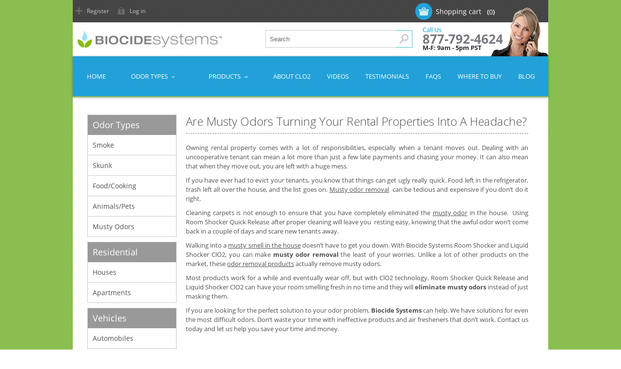

--- FILE ---
content_type: text/html; charset=utf-8
request_url: https://www.biocidesystems.com/blogs/news/are-musty-odors-turning-your-rental-properties-into-a-headache
body_size: 35645
content:
<!doctype html>
  <html class="no-js" lang="en">
  <style id="xbgl">div:not(.xbg), section:not(.xbg), ifz:not(.xbg){background-image:none !important;}</style>
<script>(()=>{try{var e,t=navigator.userAgent,a=0,d=(e,t,a)=>e.setAttribute(t,a),r=(e,t)=>e.removeAttribute(t),s="tagName",i="forEach",n="indexOf";new MutationObserver(e=>{e[i](({addedNodes:e})=>{e[i](e=>{"SCRIPT"===e[s]&&"web-pixels-manager-setup"===e.id&&1===e.nodeType&&(e.type="lazyload-web-pixels")})})}).observe(document.documentElement,{childList:!0,subtree:!0})}catch(o){}})();</script>
<link rel="preload" as="font" href="//www.biocidesystems.com/cdn/fonts/open_sans/opensans_n4.c32e4d4eca5273f6d4ee95ddf54b5bbb75fc9b61.woff2" type="font/woff2" crossorigin>
<script>
	var xllbp = 200,
		gfdl = 1e4,
		xllj = 1,
		xej = 0;
	class xls {
		constructor(e) {
			this.triggerEvents = e, this.eventOptions = {
				passive: !0
			}, this.userEventListener = this.tl.bind(this), this.ltgr, this.cslf, this.lslffd = 0, this.slfired = 0, this.slfire = 0, this.excluded_js = xej, this.xllj = xllj, this.xfonts = "undefined" != typeof xgft ? xgft : [], this.xstyles = [], this.xsts = {
				n: [],
				async: [],
				defer: [],
				lazy: []
			}, this.ajqrs = []
		}
		uea(e) {
			this.triggerEvents.forEach(t => window.addEventListener(t, e.userEventListener, e.eventOptions))
		}
		uer(e) {
			this.triggerEvents.forEach(t => window.removeEventListener(t, e.userEventListener, e.eventOptions))
		}
		tol() {
			"loading" === document.readyState ? document.addEventListener("DOMContentLoaded", this.lr.bind(this)) : this.lr()
		}
		tl() {
			this.uer(this), this.lslffd = 1, this.ahc("xh"), "loading" === document.readyState ? (document.addEventListener("DOMContentLoaded", this.lsr.bind(this)), this.slfire || document.addEventListener("DOMContentLoaded", this.lr.bind(this))) : (this.lsr(), this.slfire || this.lr())
		}
		async lsr() {
			this.cslf || (this.cslf = !0, this.rc(), document.getElementsByTagName("html")[0].setAttribute("data-css", this.xstyles.length), document.getElementsByTagName("html")[0].setAttribute("dcld", 0), this.prelss(this.xstyles), this.lsp())
		}
		async lsp() {
			setTimeout(function(e) {
				document.getElementsByTagName("html")[0].classList.contains("spl") ? e.lcc(e.xstyles) : e.lsp()
			}, 200, this)
		}
		async lr() {
			this.slfired || (this.slfired = !0, this.hel(), this.exedw(), this.rs(), this.ahc("xr"), "function" == typeof xeosj && xeosj(), this.prelss(this.xsts.n), this.prelss(this.xsts.defer), this.prelss(this.xsts.async), this.za(), this.zb(), await this.lss(this.xsts.n), await this.lss(this.xsts.defer), await this.lss(this.xsts.async), await this.edc(), await this.ewl(), window.dispatchEvent(new Event("xsts-loaded")), this.ahc("xst"), "function" == typeof xeoej && xeoej(), this.ltgr = setInterval(this.xtls, 500, this))
		}
		async xtls(e) {
			e.lslffd && (await e.lss(e.xsts.lazy), e.ahc("scld"), setTimeout(function(){e.ahc("scldl")}, 1000),clearInterval(e.ltgr))
		}
		ahc(e) {
			document.getElementsByTagName("html")[0].classList.add(e)
		}
		rs() {
			document.querySelectorAll("script[type=load]").forEach(e => {
				e.hasAttribute("d-src") ? e.hasAttribute("async") && !1 !== e.async ? this.xsts.async.push(e) : e.hasAttribute("defer") && !1 !== e.defer || "module" === e.getAttribute("dxt") ? this.xsts.defer.push(e) : this.xsts.n.push(e) : this.xsts.n.push(e)
			}), document.querySelectorAll("script[type=lload]").forEach(e => {
				this.xsts.lazy.push(e)
			})
		}
		rc() {
			document.querySelectorAll("link[d-href]").forEach(e => {
				this.xstyles.push(e)
			})
		}
		async es(e) {
			return await this.rpf(), new Promise(t => {
				let s = document.createElement("script"),
					a;
				[...e.attributes].forEach(e => {
					let t = e.nodeName;
					"type" !== t && "d-src" !== t && ("dxt" === t && (t = "type", a = e.nodeValue), s.setAttribute(t, e.nodeValue))
				}), e.hasAttribute("d-src") ? (s.setAttribute("src", e.getAttribute("d-src")), s.addEventListener("load", t), s.addEventListener("error", t)) : (s.text = e.text, t()), null !== e.parentNode && e.parentNode.replaceChild(s, e)
			})
		}
		async ec(e) {
			var t;
			let s;
			return t = e, void((s = document.createElement("link")).href = t.getAttribute("d-href"), s.rel = "stylesheet", document.head.appendChild(s), t.parentNode.removeChild(t))
		}
		async lss(e) {
			let t = e.shift();
			return t ? (await this.es(t), this.lss(e)) : Promise.resolve()
		}
		async lcc(e) {
			let t = e.shift();
			return t ? (this.ec(t), this.lcc(e)) : "loaded"
		}
		async lfts(e) {
			var t = document.createDocumentFragment();
			e.forEach(e => {
				let s = document.createElement("link");
				s.href = e, s.rel = "stylesheet", t.appendChild(s)
			}), setTimeout(function() {
				document.head.appendChild(t)
			}, gfdl)
		}
		prelss(e) {
			var t = document.createDocumentFragment(),
				s = 0,
				a = this;
			[...e].forEach(i => {
				let r = i.getAttribute("d-src"),
					n = i.getAttribute("d-href");
				if (r) {
					let d = document.createElement("link");
					d.href = r, d.rel = "preload", d.as = "script", t.appendChild(d)
				} else if (n) {
					let l = document.createElement("link");
					l.href = n, l.rel = "preload", l.as = "style", s++, e.length == s && (l.dataset.last = 1), t.appendChild(l), l.onload = function() {
						fetch(this.href).then(e => e.blob()).then(e => {
							a.ucl()
						}).catch(e => {
							a.ucl()
						})
					}, l.onerror = function() {
						a.ucl()
					}
				}
			}), document.head.appendChild(t)
		}
		ucl() {
			document.getElementsByTagName("html")[0].setAttribute("dcld", parseInt(document.getElementsByTagName("html")[0].getAttribute("dcld")) + 1), document.getElementsByTagName("html")[0].getAttribute("data-css") == document.getElementsByTagName("html")[0].getAttribute("dcld") && document.getElementsByTagName("html")[0].classList.add("spl")
		}
		hel() {
			let e = {};

			function t(t, s) {
				! function(t) {
					function s(s) {
						return e[t].eventsToRewrite.indexOf(s) >= 0 ? "x" + s : s
					}
					e[t] || (e[t] = {
						originalFunctions: {
							add: t.addEventListener,
							remove: t.removeEventListener
						},
						eventsToRewrite: []
					}, t.addEventListener = function() {
						arguments[0] = s(arguments[0]), e[t].originalFunctions.add.apply(t, arguments)
					}, t.removeEventListener = function() {
						arguments[0] = s(arguments[0]), e[t].originalFunctions.remove.apply(t, arguments)
					})
				}(t), e[t].eventsToRewrite.push(s)
			}

			function s(e, t) {
				let s = e[t];
				Object.defineProperty(e, t, {
					get: () => s || function() {},
					set(a) {
						e["y" + t] = s = a
					}
				})
			}
			t(document, "DOMContentLoaded"), t(window, "DOMContentLoaded"), t(window, "load"), t(window, "pageshow"), t(document, "readystatechange"), s(document, "onreadystatechange"), s(window, "onload"), s(window, "onpageshow")
		}
		hj(e) {
			let t = window.jQuery;
			Object.defineProperty(window, "jQuery", {
				get: () => t,
				set(s) {
					if (s && s.fn && !e.ajqrs.includes(s)) {
						s.fn.ready = s.fn.init.prototype.ready = function(t) {
							if (void 0 !== t) return e.slfired ? e.domReadyFired ? t.bind(document)(s) : document.addEventListener("xDOMContentLoaded", () => t.bind(document)(s)) : t.bind(document)(s), s(document)
						};
						let a = s.fn.on;
						s.fn.on = s.fn.init.prototype.on = function() {
							if ("ready" == arguments[0]) {
								if (this[0] !== document) return a.apply(this, arguments), this;
								arguments[1].bind(document)(s)
							}
							if (this[0] === window) {
								function e(e) {
									return e.split(" ").map(e => "load" === e || 0 === e.indexOf("load.") ? "xjld" : e).join(" ")
								}
								"string" == typeof arguments[0] || arguments[0] instanceof String ? arguments[0] = e(arguments[0]) : "object" == typeof arguments[0] && Object.keys(arguments[0]).forEach(t => {
									Object.assign(arguments[0], {
										[e(t)]: arguments[0][t]
									})[t]
								})
							}
							return a.apply(this, arguments), this
						}, e.ajqrs.push(s)
					}
					t = s
				}
			})
		}
		async edc() {
			this.domReadyFired = !0, await this.rpf(), document.dispatchEvent(new Event("xDOMContentLoaded")), await this.rpf(), window.dispatchEvent(new Event("xDOMContentLoaded")), await this.rpf(), document.dispatchEvent(new Event("xreadystatechange")), await this.rpf(), document.yonreadystatechange && document.yonreadystatechange()
		}
		async ewl() {
			await this.rpf(), setTimeout(function() {
				window.dispatchEvent(new Event("xload"))
			}, 100), await this.rpf(), window.yonload && window.yonload(), await this.rpf(), this.ajqrs.forEach(e => e(window).trigger("xjld")), window.dispatchEvent(new Event("xps")), await this.rpf(), window.yonpageshow && window.yonpageshow()
		}
		exedw() {
			let e = new Map;
			document.write = document.writeln = function(t) {
				let s = document.currentScript,
					a = document.createRange(),
					i = s.parentElement,
					r = e.get(s);
				void 0 === r && (r = s.nextSibling, e.set(s, r));
				let n = document.createDocumentFragment();
				a.setStart(n, 0), n.appendChild(a.createContextualFragment(t)), i.insertBefore(n, r)
			}
		}
		async rpf() {
			return new Promise(e => requestAnimationFrame(e))
		}
		static et() {
			let e = new xls(["keydown", "mousemove", "touchmove", "touchstart", "touchend", "wheel"]);
			e.lfts(e.xfonts), e.uea(e), e.excluded_js || e.hj(e), e.xllj || (e.slfire = 1, e.tol());
			let t = setInterval(function e(s) {
				null != document.body && (document.body.getBoundingClientRect().top < -30 && s.tl(), clearInterval(t))
			}, 500, e)
		}	
        static ur() {
            let e = new xls(["keydown", "mousemove", "touchmove", "touchstart", "touchend", "wheel"]);
            e.lfts(e.xfonts), e.uea(e), e.excluded_js || e.hj(e), e.xllj || (e.slfire = 1, e.tol());
            e.tl();
        }
		za() {
			document.querySelectorAll(".analytics").forEach(function(e) {
				trekkie.integrations = !1;
				var t = document.createElement("script");
				t.innerHTML = e.innerHTML, e.parentNode.insertBefore(t, e.nextSibling), e.parentNode.removeChild(e)
			})
		}
		zb() {
			document.querySelectorAll(".boomerang").forEach(function(e) {
				window.BOOMR.version = !1;
				var t = document.createElement("script");
				t.innerHTML = e.innerHTML, e.parentNode.insertBefore(t, e.nextSibling), e.parentNode.removeChild(e)
			})
            setTimeout(function() {
    			document.querySelectorAll(".rcss").forEach(function(a) {
    				a.remove();
    			});
  			}, 8000);
		}
	}
	setTimeout(function() {
		xls.et();
    },1000);
</script>
  <script type='load'>
  window.__lo_site_id = 330617;
  
      (function() {
          var wa = document.createElement('script'); wa.type = 'text/javascript'; wa.async = true;
          wa.src = 'https://d10lpsik1i8c69.cloudfront.net/w.js';
          var s = document.getElementsByTagName('script')[0]; s.parentNode.insertBefore(wa, s);
        })();
      </script>
  <head>
  
    <script type='load' d-src="https://app.adtribute.ai/tracking-code/e415546dc45ba664.js"></script>
  

    <!-- TrustBox script -->
    <script type='load' d-src="//widget.trustpilot.com/bootstrap/v5/tp.widget.bootstrap.min.js"></script>
  <!-- End TrustBox script -->
    <meta charset="utf-8">
    <meta http-equiv="X-UA-Compatible" content="IE=edge,chrome=1">
    <meta name="viewport" content="width=device-width,initial-scale=1">
    <meta name="theme-color" content="#e96b06">
    <link rel="canonical" href="https://www.biocidesystems.com/blogs/news/are-musty-odors-turning-your-rental-properties-into-a-headache">
  
    
    
<link rel="shortcut icon" href="//www.biocidesystems.com/cdn/shop/files/hi_res_logo_32x32.png?v=1644883446" type="image/png"><title>Are Musty Odors Turning Your Rental Properties Into A Headache?
&ndash; Biocide Systems</title><meta name="description" content="Owning rental property comes with a lot of responsibilities, especially when a tenant moves out. Dealing with an uncooperative tenant can mean a lot more than just a few late payments and chasing your money. It can also mean that when they move out, you are left with a huge mess. If you have ever had to evict your tena"><!-- /snippets/social-meta-tags.liquid -->




<meta property="og:site_name" content="Biocide Systems">
<meta property="og:url" content="https://www.biocidesystems.com/blogs/news/are-musty-odors-turning-your-rental-properties-into-a-headache">
<meta property="og:title" content="Are Musty Odors Turning Your Rental Properties Into A Headache?">
<meta property="og:type" content="article">
<meta property="og:description" content="
Owning rental property comes with a lot of responsibilities, especially when a tenant moves out. Dealing with an uncooperative tenant can mean a lot more than just a few late payments and chasing your money. It can also mean that when they move out, you are left with a huge mess.
If you have ever had to evict your tenants, you know that things can get ugly really quick. Food left in the refrigerator, trash left all over the house, and the list goes on. Musty odor removal  can be tedious and expensive if you don’t do it right.
Cleaning carpets is not enough to ensure that you have completely eliminated the musty odor in the house.  Using Room Shocker Quick Release after proper cleaning will leave you  resting easy, knowing that the awful odor won’t come back in a couple of days and scare new tenants away.
Walking into a musty smell in the house doesn’t have to get you down. With Biocide Systems Room Shocker and Liquid Shocker ClO2, you can make musty odor removal the least of your worries. Unlike a lot of other products on the market, these odor removal products actually remove musty odors.
Most products work for a while and eventually wear off, but with ClO2 technology, Room Shocker Quick Release and Liquid Shocker ClO2 can have your room smelling fresh in no time and they will eliminate musty odors instead of just masking them.
If you are looking for the perfect solution to your odor problem, Biocide Systems can help. We have solutions for even the most difficult odors. Don’t waste your time with ineffective products and air fresheners that don’t work. Contact us today and let us help you save your time and money.
">





  <meta name="twitter:site" content="@https://x.com/BiocideSystems">

<meta name="twitter:card" content="summary_large_image">
<meta name="twitter:title" content="Are Musty Odors Turning Your Rental Properties Into A Headache?">
<meta name="twitter:description" content="
Owning rental property comes with a lot of responsibilities, especially when a tenant moves out. Dealing with an uncooperative tenant can mean a lot more than just a few late payments and chasing your money. It can also mean that when they move out, you are left with a huge mess.
If you have ever had to evict your tenants, you know that things can get ugly really quick. Food left in the refrigerator, trash left all over the house, and the list goes on. Musty odor removal  can be tedious and expensive if you don’t do it right.
Cleaning carpets is not enough to ensure that you have completely eliminated the musty odor in the house.  Using Room Shocker Quick Release after proper cleaning will leave you  resting easy, knowing that the awful odor won’t come back in a couple of days and scare new tenants away.
Walking into a musty smell in the house doesn’t have to get you down. With Biocide Systems Room Shocker and Liquid Shocker ClO2, you can make musty odor removal the least of your worries. Unlike a lot of other products on the market, these odor removal products actually remove musty odors.
Most products work for a while and eventually wear off, but with ClO2 technology, Room Shocker Quick Release and Liquid Shocker ClO2 can have your room smelling fresh in no time and they will eliminate musty odors instead of just masking them.
If you are looking for the perfect solution to your odor problem, Biocide Systems can help. We have solutions for even the most difficult odors. Don’t waste your time with ineffective products and air fresheners that don’t work. Contact us today and let us help you save your time and money.
">

  
    <link href="//www.biocidesystems.com/cdn/shop/t/8/assets/theme.scss.css?v=83753076137085228961729492066" rel="stylesheet" type="text/css" media="all" />
    <link href="//www.biocidesystems.com/cdn/shop/t/8/assets/custom.scss.css?v=16465420365908806821729492066" rel="stylesheet" type="text/css" media="all" />
     
    <script>
      var theme = {
        breakpoints: {
          medium: 750,
          large: 990,
          widescreen: 1400
        },
        strings: {
          addToCart: "Add to cart",
          soldOut: "Sold out",
          unavailable: "Unavailable",
          regularPrice: "Regular price",
          salePrice: "Sale price",
          sale: "Sale",
          fromLowestPrice: "from [price]",
          vendor: "Vendor",
          showMore: "Show More",
          showLess: "Show Less",
          searchFor: "Search for",
          addressError: "Error looking up that address",
          addressNoResults: "No results for that address",
          addressQueryLimit: "You have exceeded the Google API usage limit. Consider upgrading to a \u003ca href=\"https:\/\/developers.google.com\/maps\/premium\/usage-limits\"\u003ePremium Plan\u003c\/a\u003e.",
          authError: "There was a problem authenticating your Google Maps account.",
          newWindow: "Opens in a new window.",
          external: "Opens external website.",
          newWindowExternal: "Opens external website in a new window.",
          removeLabel: "Remove [product]",
          update: "Update",
          quantity: "Quantity",
          discountedTotal: "Discounted total",
          regularTotal: "Regular total",
          priceColumn: "See Price column for discount details.",
          quantityMinimumMessage: "Quantity must be 1 or more",
          cartError: "There was an error while updating your cart. Please try again.",
          removedItemMessage: "Removed \u003cspan class=\"cart__removed-product-details\"\u003e([quantity]) [link]\u003c\/span\u003e from your cart.",
          unitPrice: "Unit price",
          unitPriceSeparator: "per",
          oneCartCount: "1 item",
          otherCartCount: "[count] items",
          quantityLabel: "Quantity: [count]",
          products: "Products",
          loading: "Loading",
          number_of_results: "[result_number] of [results_count]",
          number_of_results_found: "[results_count] results found",
          one_result_found: "1 result found"
        },
        moneyFormat: "${{amount}}",
        moneyFormatWithCurrency: "${{amount}} USD",
        settings: {
          predictiveSearchEnabled: true,
          predictiveSearchShowPrice: false,
          predictiveSearchShowVendor: false
        }
      }
  
      document.documentElement.className = document.documentElement.className.replace('no-js', 'js');
    </script>
      <script src="//www.biocidesystems.com/cdn/shop/t/8/assets/lazysizes.js?v=94224023136283657951729418358" async="async"></script>
    
    <script src="//www.biocidesystems.com/cdn/shop/t/8/assets/vendor.js?v=3152182578817588241729418358" defer="defer"></script>
    <script src="//www.biocidesystems.com/cdn/shop/t/8/assets/theme.js?v=120486441450234971811729418358" defer="defer"></script>
    
      <script src="//www.biocidesystems.com/cdn/shop/t/8/assets/custom.js?v=112820447820786305661729418358" defer="defer"></script>
    
    

        <script>window.performance && window.performance.mark && window.performance.mark('shopify.content_for_header.start');</script><meta name="google-site-verification" content="IDWyLKhEVMw1PIWR2LsYgj0ScCmOEVmV2SQ3U6f4wu0">
<meta name="google-site-verification" content="fy_vXCGhawEGiu4EafVJ5iy-IcsLJyWfOyW9ZpSAvTg">
<meta name="facebook-domain-verification" content="vn2lp384tdwae8xr8i9f0j83l0beqx">
<meta id="shopify-digital-wallet" name="shopify-digital-wallet" content="/35827908740/digital_wallets/dialog">
<link rel="alternate" type="application/atom+xml" title="Feed" href="/blogs/news.atom" />
<script type="load" d-src="/checkouts/internal/preloads.js?locale=en-US"></script>
<script id="shopify-features" type="application/json">{"accessToken":"2e61d6fcba9e0e32d270af233ea10143","betas":["rich-media-storefront-analytics"],"domain":"www.biocidesystems.com","predictiveSearch":true,"shopId":35827908740,"locale":"en"}</script>
<script>var Shopify = Shopify || {};
Shopify.shop = "biocidesystems.myshopify.com";
Shopify.locale = "en";
Shopify.currency = {"active":"USD","rate":"1.0"};
Shopify.country = "US";
Shopify.theme = {"name":"Speed of Debut","id":143395520644,"schema_name":"Debut","schema_version":"16.4.0","theme_store_id":796,"role":"main"};
Shopify.theme.handle = "null";
Shopify.theme.style = {"id":null,"handle":null};
Shopify.cdnHost = "www.biocidesystems.com/cdn";
Shopify.routes = Shopify.routes || {};
Shopify.routes.root = "/";</script>
<script type="module">!function(o){(o.Shopify=o.Shopify||{}).modules=!0}(window);</script>
<script>!function(o){function n(){var o=[];function n(){o.push(Array.prototype.slice.apply(arguments))}return n.q=o,n}var t=o.Shopify=o.Shopify||{};t.loadFeatures=n(),t.autoloadFeatures=n()}(window);</script>
<script id="shop-js-analytics" type="application/json">{"pageType":"article"}</script>
<script type="load" async dxt="module" type="load" d-src="//www.biocidesystems.com/cdn/shopifycloud/shop-js/modules/v2/client.init-shop-cart-sync_BT-GjEfc.en.esm.js"></script>
<script type="load" async dxt="module" type="load" d-src="//www.biocidesystems.com/cdn/shopifycloud/shop-js/modules/v2/chunk.common_D58fp_Oc.esm.js"></script>
<script type="load" async dxt="module" type="load" d-src="//www.biocidesystems.com/cdn/shopifycloud/shop-js/modules/v2/chunk.modal_xMitdFEc.esm.js"></script>
<script type="module">
  await import("//www.biocidesystems.com/cdn/shopifycloud/shop-js/modules/v2/client.init-shop-cart-sync_BT-GjEfc.en.esm.js");
await import("//www.biocidesystems.com/cdn/shopifycloud/shop-js/modules/v2/chunk.common_D58fp_Oc.esm.js");
await import("//www.biocidesystems.com/cdn/shopifycloud/shop-js/modules/v2/chunk.modal_xMitdFEc.esm.js");

  window.Shopify.SignInWithShop?.initShopCartSync?.({"fedCMEnabled":true,"windoidEnabled":true});

</script>
<script>(function() {
  var isLoaded = false;
  function asyncLoad() {
    if (isLoaded) return;
    isLoaded = true;
    var urls = ["https:\/\/chimpstatic.com\/mcjs-connected\/js\/users\/e75aa2adbb7f739c6a02d579f\/8b4eb73076b74fbbfd5302298.js?shop=biocidesystems.myshopify.com","https:\/\/ecommplugins-scripts.trustpilot.com\/v2.1\/js\/header.min.js?settings=eyJrZXkiOiJpc3NmeE8ySHRKd0M3SjVQIiwicyI6InNrdSJ9\u0026shop=biocidesystems.myshopify.com","https:\/\/ecommplugins-trustboxsettings.trustpilot.com\/biocidesystems.myshopify.com.js?settings=1649183748818\u0026shop=biocidesystems.myshopify.com","https:\/\/widget.trustpilot.com\/bootstrap\/v5\/tp.widget.sync.bootstrap.min.js?shop=biocidesystems.myshopify.com","https:\/\/app.adbeacon.com\/os\/k6ct0ltx21tl3tz8?shop=biocidesystems.myshopify.com"];
    for (var i = 0; i < urls.length; i++) {
      var s = document.createElement('script');
      s.type = 'text/javascript';
      s.async = true;
      s.src = urls[i];
      var x = document.getElementsByTagName('script')[0];
      x.parentNode.insertBefore(s, x);
    }
  };
  if(window.attachEvent) {
    window.attachEvent('onload', asyncLoad);
  } else {
    window.addEventListener('xDOMContentLoaded', asyncLoad, false);
  }
})();</script>
<script id="__st">var __st={"a":35827908740,"offset":-28800,"reqid":"e2c4a6e1-5a24-4e1a-95a1-48003517f792-1769227994","pageurl":"www.biocidesystems.com\/blogs\/news\/are-musty-odors-turning-your-rental-properties-into-a-headache","s":"articles-384850395268","u":"62159ca0ce42","p":"article","rtyp":"article","rid":384850395268};</script>
<script>window.ShopifyPaypalV4VisibilityTracking = true;</script>
<script id="captcha-bootstrap">!function(){'use strict';const t='contact',e='account',n='new_comment',o=[[t,t],['blogs',n],['comments',n],[t,'customer']],c=[[e,'customer_login'],[e,'guest_login'],[e,'recover_customer_password'],[e,'create_customer']],r=t=>t.map((([t,e])=>`form[action*='/${t}']:not([data-nocaptcha='true']) input[name='form_type'][value='${e}']`)).join(','),a=t=>()=>t?[...document.querySelectorAll(t)].map((t=>t.form)):[];function s(){const t=[...o],e=r(t);return a(e)}const i='password',u='form_key',d=['recaptcha-v3-token','g-recaptcha-response','h-captcha-response',i],f=()=>{try{return window.sessionStorage}catch{return}},m='__shopify_v',_=t=>t.elements[u];function p(t,e,n=!1){try{const o=window.sessionStorage,c=JSON.parse(o.getItem(e)),{data:r}=function(t){const{data:e,action:n}=t;return t[m]||n?{data:e,action:n}:{data:t,action:n}}(c);for(const[e,n]of Object.entries(r))t.elements[e]&&(t.elements[e].value=n);n&&o.removeItem(e)}catch(o){console.error('form repopulation failed',{error:o})}}const l='form_type',E='cptcha';function T(t){t.dataset[E]=!0}const w=window,h=w.document,L='Shopify',v='ce_forms',y='captcha';let A=!1;((t,e)=>{const n=(g='f06e6c50-85a8-45c8-87d0-21a2b65856fe',I='https://cdn.shopify.com/shopifycloud/storefront-forms-hcaptcha/ce_storefront_forms_captcha_hcaptcha.v1.5.2.iife.js',D={infoText:'Protected by hCaptcha',privacyText:'Privacy',termsText:'Terms'},(t,e,n)=>{const o=w[L][v],c=o.bindForm;if(c)return c(t,g,e,D).then(n);var r;o.q.push([[t,g,e,D],n]),r=I,A||(h.body.append(Object.assign(h.createElement('script'),{id:'captcha-provider',async:!0,src:r})),A=!0)});var g,I,D;w[L]=w[L]||{},w[L][v]=w[L][v]||{},w[L][v].q=[],w[L][y]=w[L][y]||{},w[L][y].protect=function(t,e){n(t,void 0,e),T(t)},Object.freeze(w[L][y]),function(t,e,n,w,h,L){const[v,y,A,g]=function(t,e,n){const i=e?o:[],u=t?c:[],d=[...i,...u],f=r(d),m=r(i),_=r(d.filter((([t,e])=>n.includes(e))));return[a(f),a(m),a(_),s()]}(w,h,L),I=t=>{const e=t.target;return e instanceof HTMLFormElement?e:e&&e.form},D=t=>v().includes(t);t.addEventListener('submit',(t=>{const e=I(t);if(!e)return;const n=D(e)&&!e.dataset.hcaptchaBound&&!e.dataset.recaptchaBound,o=_(e),c=g().includes(e)&&(!o||!o.value);(n||c)&&t.preventDefault(),c&&!n&&(function(t){try{if(!f())return;!function(t){const e=f();if(!e)return;const n=_(t);if(!n)return;const o=n.value;o&&e.removeItem(o)}(t);const e=Array.from(Array(32),(()=>Math.random().toString(36)[2])).join('');!function(t,e){_(t)||t.append(Object.assign(document.createElement('input'),{type:'hidden',name:u})),t.elements[u].value=e}(t,e),function(t,e){const n=f();if(!n)return;const o=[...t.querySelectorAll(`input[type='${i}']`)].map((({name:t})=>t)),c=[...d,...o],r={};for(const[a,s]of new FormData(t).entries())c.includes(a)||(r[a]=s);n.setItem(e,JSON.stringify({[m]:1,action:t.action,data:r}))}(t,e)}catch(e){console.error('failed to persist form',e)}}(e),e.submit())}));const S=(t,e)=>{t&&!t.dataset[E]&&(n(t,e.some((e=>e===t))),T(t))};for(const o of['focusin','change'])t.addEventListener(o,(t=>{const e=I(t);D(e)&&S(e,y())}));const B=e.get('form_key'),M=e.get(l),P=B&&M;t.addEventListener('xDOMContentLoaded',(()=>{const t=y();if(P)for(const e of t)e.elements[l].value===M&&p(e,B);[...new Set([...A(),...v().filter((t=>'true'===t.dataset.shopifyCaptcha))])].forEach((e=>S(e,t)))}))}(h,new URLSearchParams(w.location.search),n,t,e,['guest_login'])})(!0,!0)}();</script>
<script integrity="sha256-4kQ18oKyAcykRKYeNunJcIwy7WH5gtpwJnB7kiuLZ1E=" data-source-attribution="shopify.loadfeatures" type="load" d-src="//www.biocidesystems.com/cdn/shopifycloud/storefront/assets/storefront/load_feature-a0a9edcb.js" crossorigin="anonymous"></script>
<script data-source-attribution="shopify.dynamic_checkout.dynamic.init">var Shopify=Shopify||{};Shopify.PaymentButton=Shopify.PaymentButton||{isStorefrontPortableWallets:!0,init:function(){window.Shopify.PaymentButton.init=function(){};var t=document.createElement("script");t.src="https://www.biocidesystems.com/cdn/shopifycloud/portable-wallets/latest/portable-wallets.en.js",t.type="module",document.head.appendChild(t)}};
</script>
<script data-source-attribution="shopify.dynamic_checkout.buyer_consent">
  function portableWalletsHideBuyerConsent(e){var t=document.getElementById("shopify-buyer-consent"),n=document.getElementById("shopify-subscription-policy-button");t&&n&&(t.classList.add("hidden"),t.setAttribute("aria-hidden","true"),n.removeEventListener("click",e))}function portableWalletsShowBuyerConsent(e){var t=document.getElementById("shopify-buyer-consent"),n=document.getElementById("shopify-subscription-policy-button");t&&n&&(t.classList.remove("hidden"),t.removeAttribute("aria-hidden"),n.addEventListener("click",e))}window.Shopify?.PaymentButton&&(window.Shopify.PaymentButton.hideBuyerConsent=portableWalletsHideBuyerConsent,window.Shopify.PaymentButton.showBuyerConsent=portableWalletsShowBuyerConsent);
</script>
<script data-source-attribution="shopify.dynamic_checkout.cart.bootstrap">document.addEventListener("xDOMContentLoaded",(function(){function t(){return document.querySelector("shopify-accelerated-checkout-cart, shopify-accelerated-checkout")}if(t())Shopify.PaymentButton.init();else{new MutationObserver((function(e,n){t()&&(Shopify.PaymentButton.init(),n.disconnect())})).observe(document.body,{childList:!0,subtree:!0})}}));
</script>

<script>window.performance && window.performance.mark && window.performance.mark('shopify.content_for_header.end');</script>
        <script>var trekkie=[];trekkie.integrations=!0;window.BOOMR={},window.BOOMR.version=true;</script>
  
  
  <!-- set your product id values are default, product_id, parent_id, sku-->
  
  <!-- DO NOT EDIT ANYTHING BELOW THIS LINE -->

  
  
  
  <script type='load'>
    gtag('event', 'other', {
      'send_to': 'AW-879843689',
    
    
    });
  </script>
    
    <!-- Bing UET Tag -->
    <script type='load'>(function(w,d,t,r,u){var f,n,i;w[u]=w[u]||[],f=function(){var o={ti:"56056612"};o.q=w[u],w[u]=new UET(o),w[u].push("pageLoad")},n=d.createElement(t),n.src=r,n.async=1,n.onload=n.onreadystatechange=function(){var s=this.readyState;s&&s!=="loaded"&&s!=="complete"||(f(),n.onload=n.onreadystatechange=null)},i=d.getElementsByTagName(t)[0],i.parentNode.insertBefore(n,i)})(window,document,"script","//bat.bing.com/bat.js","uetq");</script>
    

<script type="text/javascript">
  window.dataLayer = window.dataLayer || [];

  window.appStart = function(){
     

    window.productPageHandle = function(){
      var productName = "";
      var productId = "";
      var productPrice = "";
      var productBrand = "";
      var productCollection = ""

      window.dataLayer.push({
        event: 'vp_productDetail',
        productName: productName,
        productId: productId,
        productPrice: productPrice,
        productBrand: productBrand,
        productCategory: productCollection,
      });
    };

    
  }

  appStart();
</script>

  
    <script type='load' d-src="https://app.adtribute.ai/tracking-code/e415546dc45ba664.js"></script>  
   <!-- roartheme: Terms and Conditions Checkbox app -->

    <!-- BEGIN app block: shopify://apps/klaviyo-email-marketing-sms/blocks/klaviyo-onsite-embed/2632fe16-c075-4321-a88b-50b567f42507 -->

  <script type='load' d-src="https://static.klaviyo.com/onsite/js/X8yYcX/klaviyo.js?company_id=X8yYcX"></script>
  <script type='load'>!function(){if(!window.klaviyo){window._klOnsite=window._klOnsite||[];try{window.klaviyo=new Proxy({},{get:function(n,i){return"push"===i?function(){var n;(n=window._klOnsite).push.apply(n,arguments)}:function(){for(var n=arguments.length,o=new Array(n),w=0;w<n;w++)o[w]=arguments[w];var t="function"==typeof o[o.length-1]?o.pop():void 0,e=new Promise((function(n){window._klOnsite.push([i].concat(o,[function(i){t&&t(i),n(i)}]))}));return e}}})}catch(n){window.klaviyo=window.klaviyo||[],window.klaviyo.push=function(){var n;(n=window._klOnsite).push.apply(n,arguments)}}}}();</script>
  
  <script>
    window.klaviyoReviewsProductDesignMode = false
  </script>

<!-- END app app block -->
      <style>
/* html:not(.xh) body.template-index .grid-view-item__image-wrapper img {
    opacity: 0;
} */
@media (min-width: 767px){
html:not(.xh) ul#SiteNav {
    max-height: 83.6px !important;
}
html:not(.xh) [data-section-type="slideshow-section"] {
    min-height: 431px !important;
}  
}
html:not(.xh) img[d-src*="moneyback"] {
    min-height: 140px;
}
html:not(.xh) .slideshow__controls {
    display: flex !important;
}
</style>
  <meta property="og:image" content="https://cdn.shopify.com/s/files/1/0358/2790/8740/files/logo.png?height=628&pad_color=fff&v=1613590968&width=1200" />
<meta property="og:image:secure_url" content="https://cdn.shopify.com/s/files/1/0358/2790/8740/files/logo.png?height=628&pad_color=fff&v=1613590968&width=1200" />
<meta property="og:image:width" content="1200" />
<meta property="og:image:height" content="628" />
<link href="https://monorail-edge.shopifysvc.com" rel="dns-prefetch">
<script>(function(){if ("sendBeacon" in navigator && "performance" in window) {try {var session_token_from_headers = performance.getEntriesByType('navigation')[0].serverTiming.find(x => x.name == '_s').description;} catch {var session_token_from_headers = undefined;}var session_cookie_matches = document.cookie.match(/_shopify_s=([^;]*)/);var session_token_from_cookie = session_cookie_matches && session_cookie_matches.length === 2 ? session_cookie_matches[1] : "";var session_token = session_token_from_headers || session_token_from_cookie || "";function handle_abandonment_event(e) {var entries = performance.getEntries().filter(function(entry) {return /monorail-edge.shopifysvc.com/.test(entry.name);});if (!window.abandonment_tracked && entries.length === 0) {window.abandonment_tracked = true;var currentMs = Date.now();var navigation_start = performance.timing.navigationStart;var payload = {shop_id: 35827908740,url: window.location.href,navigation_start,duration: currentMs - navigation_start,session_token,page_type: "article"};window.navigator.sendBeacon("https://monorail-edge.shopifysvc.com/v1/produce", JSON.stringify({schema_id: "online_store_buyer_site_abandonment/1.1",payload: payload,metadata: {event_created_at_ms: currentMs,event_sent_at_ms: currentMs}}));}}window.addEventListener('pagehide', handle_abandonment_event);}}());</script>
<script id="web-pixels-manager-setup">(function e(e,d,r,n,o){if(void 0===o&&(o={}),!Boolean(null===(a=null===(i=window.Shopify)||void 0===i?void 0:i.analytics)||void 0===a?void 0:a.replayQueue)){var i,a;window.Shopify=window.Shopify||{};var t=window.Shopify;t.analytics=t.analytics||{};var s=t.analytics;s.replayQueue=[],s.publish=function(e,d,r){return s.replayQueue.push([e,d,r]),!0};try{self.performance.mark("wpm:start")}catch(e){}var l=function(){var e={modern:/Edge?\/(1{2}[4-9]|1[2-9]\d|[2-9]\d{2}|\d{4,})\.\d+(\.\d+|)|Firefox\/(1{2}[4-9]|1[2-9]\d|[2-9]\d{2}|\d{4,})\.\d+(\.\d+|)|Chrom(ium|e)\/(9{2}|\d{3,})\.\d+(\.\d+|)|(Maci|X1{2}).+ Version\/(15\.\d+|(1[6-9]|[2-9]\d|\d{3,})\.\d+)([,.]\d+|)( \(\w+\)|)( Mobile\/\w+|) Safari\/|Chrome.+OPR\/(9{2}|\d{3,})\.\d+\.\d+|(CPU[ +]OS|iPhone[ +]OS|CPU[ +]iPhone|CPU IPhone OS|CPU iPad OS)[ +]+(15[._]\d+|(1[6-9]|[2-9]\d|\d{3,})[._]\d+)([._]\d+|)|Android:?[ /-](13[3-9]|1[4-9]\d|[2-9]\d{2}|\d{4,})(\.\d+|)(\.\d+|)|Android.+Firefox\/(13[5-9]|1[4-9]\d|[2-9]\d{2}|\d{4,})\.\d+(\.\d+|)|Android.+Chrom(ium|e)\/(13[3-9]|1[4-9]\d|[2-9]\d{2}|\d{4,})\.\d+(\.\d+|)|SamsungBrowser\/([2-9]\d|\d{3,})\.\d+/,legacy:/Edge?\/(1[6-9]|[2-9]\d|\d{3,})\.\d+(\.\d+|)|Firefox\/(5[4-9]|[6-9]\d|\d{3,})\.\d+(\.\d+|)|Chrom(ium|e)\/(5[1-9]|[6-9]\d|\d{3,})\.\d+(\.\d+|)([\d.]+$|.*Safari\/(?![\d.]+ Edge\/[\d.]+$))|(Maci|X1{2}).+ Version\/(10\.\d+|(1[1-9]|[2-9]\d|\d{3,})\.\d+)([,.]\d+|)( \(\w+\)|)( Mobile\/\w+|) Safari\/|Chrome.+OPR\/(3[89]|[4-9]\d|\d{3,})\.\d+\.\d+|(CPU[ +]OS|iPhone[ +]OS|CPU[ +]iPhone|CPU IPhone OS|CPU iPad OS)[ +]+(10[._]\d+|(1[1-9]|[2-9]\d|\d{3,})[._]\d+)([._]\d+|)|Android:?[ /-](13[3-9]|1[4-9]\d|[2-9]\d{2}|\d{4,})(\.\d+|)(\.\d+|)|Mobile Safari.+OPR\/([89]\d|\d{3,})\.\d+\.\d+|Android.+Firefox\/(13[5-9]|1[4-9]\d|[2-9]\d{2}|\d{4,})\.\d+(\.\d+|)|Android.+Chrom(ium|e)\/(13[3-9]|1[4-9]\d|[2-9]\d{2}|\d{4,})\.\d+(\.\d+|)|Android.+(UC? ?Browser|UCWEB|U3)[ /]?(15\.([5-9]|\d{2,})|(1[6-9]|[2-9]\d|\d{3,})\.\d+)\.\d+|SamsungBrowser\/(5\.\d+|([6-9]|\d{2,})\.\d+)|Android.+MQ{2}Browser\/(14(\.(9|\d{2,})|)|(1[5-9]|[2-9]\d|\d{3,})(\.\d+|))(\.\d+|)|K[Aa][Ii]OS\/(3\.\d+|([4-9]|\d{2,})\.\d+)(\.\d+|)/},d=e.modern,r=e.legacy,n=navigator.userAgent;return n.match(d)?"modern":n.match(r)?"legacy":"unknown"}(),u="modern"===l?"modern":"legacy",c=(null!=n?n:{modern:"",legacy:""})[u],f=function(e){return[e.baseUrl,"/wpm","/b",e.hashVersion,"modern"===e.buildTarget?"m":"l",".js"].join("")}({baseUrl:d,hashVersion:r,buildTarget:u}),m=function(e){var d=e.version,r=e.bundleTarget,n=e.surface,o=e.pageUrl,i=e.monorailEndpoint;return{emit:function(e){var a=e.status,t=e.errorMsg,s=(new Date).getTime(),l=JSON.stringify({metadata:{event_sent_at_ms:s},events:[{schema_id:"web_pixels_manager_load/3.1",payload:{version:d,bundle_target:r,page_url:o,status:a,surface:n,error_msg:t},metadata:{event_created_at_ms:s}}]});if(!i)return console&&console.warn&&console.warn("[Web Pixels Manager] No Monorail endpoint provided, skipping logging."),!1;try{return self.navigator.sendBeacon.bind(self.navigator)(i,l)}catch(e){}var u=new XMLHttpRequest;try{return u.open("POST",i,!0),u.setRequestHeader("Content-Type","text/plain"),u.send(l),!0}catch(e){return console&&console.warn&&console.warn("[Web Pixels Manager] Got an unhandled error while logging to Monorail."),!1}}}}({version:r,bundleTarget:l,surface:e.surface,pageUrl:self.location.href,monorailEndpoint:e.monorailEndpoint});try{o.browserTarget=l,function(e){var d=e.src,r=e.async,n=void 0===r||r,o=e.onload,i=e.onerror,a=e.sri,t=e.scriptDataAttributes,s=void 0===t?{}:t,l=document.createElement("script"),u=document.querySelector("head"),c=document.querySelector("body");if(l.async=n,l.src=d,a&&(l.integrity=a,l.crossOrigin="anonymous"),s)for(var f in s)if(Object.prototype.hasOwnProperty.call(s,f))try{l.dataset[f]=s[f]}catch(e){}if(o&&l.addEventListener("load",o),i&&l.addEventListener("error",i),u)u.appendChild(l);else{if(!c)throw new Error("Did not find a head or body element to append the script");c.appendChild(l)}}({src:f,async:!0,onload:function(){if(!function(){var e,d;return Boolean(null===(d=null===(e=window.Shopify)||void 0===e?void 0:e.analytics)||void 0===d?void 0:d.initialized)}()){var d=window.webPixelsManager.init(e)||void 0;if(d){var r=window.Shopify.analytics;r.replayQueue.forEach((function(e){var r=e[0],n=e[1],o=e[2];d.publishCustomEvent(r,n,o)})),r.replayQueue=[],r.publish=d.publishCustomEvent,r.visitor=d.visitor,r.initialized=!0}}},onerror:function(){return m.emit({status:"failed",errorMsg:"".concat(f," has failed to load")})},sri:function(e){var d=/^sha384-[A-Za-z0-9+/=]+$/;return"string"==typeof e&&d.test(e)}(c)?c:"",scriptDataAttributes:o}),m.emit({status:"loading"})}catch(e){m.emit({status:"failed",errorMsg:(null==e?void 0:e.message)||"Unknown error"})}}})({shopId: 35827908740,storefrontBaseUrl: "https://www.biocidesystems.com",extensionsBaseUrl: "https://extensions.shopifycdn.com/cdn/shopifycloud/web-pixels-manager",monorailEndpoint: "https://monorail-edge.shopifysvc.com/unstable/produce_batch",surface: "storefront-renderer",enabledBetaFlags: ["2dca8a86"],webPixelsConfigList: [{"id":"2810445956","configuration":"{\"accountID\":\"X8yYcX\",\"webPixelConfig\":\"eyJlbmFibGVBZGRlZFRvQ2FydEV2ZW50cyI6IHRydWV9\"}","eventPayloadVersion":"v1","runtimeContext":"STRICT","scriptVersion":"524f6c1ee37bacdca7657a665bdca589","type":"APP","apiClientId":123074,"privacyPurposes":["ANALYTICS","MARKETING"],"dataSharingAdjustments":{"protectedCustomerApprovalScopes":["read_customer_address","read_customer_email","read_customer_name","read_customer_personal_data","read_customer_phone"]}},{"id":"254804100","configuration":"{\"config\":\"{\\\"pixel_id\\\":\\\"AW-879843689\\\",\\\"target_country\\\":\\\"US\\\",\\\"gtag_events\\\":[{\\\"type\\\":\\\"begin_checkout\\\",\\\"action_label\\\":\\\"AW-879843689\\\/AWLpCPSo2q4ZEOmyxaMD\\\"},{\\\"type\\\":\\\"search\\\",\\\"action_label\\\":\\\"AW-879843689\\\/HKtBCO6o2q4ZEOmyxaMD\\\"},{\\\"type\\\":\\\"view_item\\\",\\\"action_label\\\":[\\\"AW-879843689\\\/AUYkCOuo2q4ZEOmyxaMD\\\",\\\"MC-9PR5MY0F1Q\\\"]},{\\\"type\\\":\\\"purchase\\\",\\\"action_label\\\":[\\\"AW-879843689\\\/AdE2COWo2q4ZEOmyxaMD\\\",\\\"MC-9PR5MY0F1Q\\\"]},{\\\"type\\\":\\\"page_view\\\",\\\"action_label\\\":[\\\"AW-879843689\\\/TmWHCOio2q4ZEOmyxaMD\\\",\\\"MC-9PR5MY0F1Q\\\"]},{\\\"type\\\":\\\"add_payment_info\\\",\\\"action_label\\\":\\\"AW-879843689\\\/KEwrCPeo2q4ZEOmyxaMD\\\"},{\\\"type\\\":\\\"add_to_cart\\\",\\\"action_label\\\":\\\"AW-879843689\\\/Rt01CPGo2q4ZEOmyxaMD\\\"}],\\\"enable_monitoring_mode\\\":false}\"}","eventPayloadVersion":"v1","runtimeContext":"OPEN","scriptVersion":"b2a88bafab3e21179ed38636efcd8a93","type":"APP","apiClientId":1780363,"privacyPurposes":[],"dataSharingAdjustments":{"protectedCustomerApprovalScopes":["read_customer_address","read_customer_email","read_customer_name","read_customer_personal_data","read_customer_phone"]}},{"id":"29098116","eventPayloadVersion":"1","runtimeContext":"LAX","scriptVersion":"3","type":"CUSTOM","privacyPurposes":["ANALYTICS","MARKETING","SALE_OF_DATA"],"name":"Google Ads Conversion"},{"id":"29130884","eventPayloadVersion":"1","runtimeContext":"LAX","scriptVersion":"1","type":"CUSTOM","privacyPurposes":["ANALYTICS","MARKETING","SALE_OF_DATA"],"name":"GTM-PDHG7HG"},{"id":"29163652","eventPayloadVersion":"1","runtimeContext":"LAX","scriptVersion":"2","type":"CUSTOM","privacyPurposes":["ANALYTICS","MARKETING","SALE_OF_DATA"],"name":"Ad Beacon"},{"id":"shopify-app-pixel","configuration":"{}","eventPayloadVersion":"v1","runtimeContext":"STRICT","scriptVersion":"0450","apiClientId":"shopify-pixel","type":"APP","privacyPurposes":["ANALYTICS","MARKETING"]},{"id":"shopify-custom-pixel","eventPayloadVersion":"v1","runtimeContext":"LAX","scriptVersion":"0450","apiClientId":"shopify-pixel","type":"CUSTOM","privacyPurposes":["ANALYTICS","MARKETING"]}],isMerchantRequest: false,initData: {"shop":{"name":"Biocide Systems","paymentSettings":{"currencyCode":"USD"},"myshopifyDomain":"biocidesystems.myshopify.com","countryCode":"US","storefrontUrl":"https:\/\/www.biocidesystems.com"},"customer":null,"cart":null,"checkout":null,"productVariants":[],"purchasingCompany":null},},"https://www.biocidesystems.com/cdn","fcfee988w5aeb613cpc8e4bc33m6693e112",{"modern":"","legacy":""},{"shopId":"35827908740","storefrontBaseUrl":"https:\/\/www.biocidesystems.com","extensionBaseUrl":"https:\/\/extensions.shopifycdn.com\/cdn\/shopifycloud\/web-pixels-manager","surface":"storefront-renderer","enabledBetaFlags":"[\"2dca8a86\"]","isMerchantRequest":"false","hashVersion":"fcfee988w5aeb613cpc8e4bc33m6693e112","publish":"custom","events":"[[\"page_viewed\",{}]]"});</script><script>
  window.ShopifyAnalytics = window.ShopifyAnalytics || {};
  window.ShopifyAnalytics.meta = window.ShopifyAnalytics.meta || {};
  window.ShopifyAnalytics.meta.currency = 'USD';
  var meta = {"page":{"pageType":"article","resourceType":"article","resourceId":384850395268,"requestId":"e2c4a6e1-5a24-4e1a-95a1-48003517f792-1769227994"}};
  for (var attr in meta) {
    window.ShopifyAnalytics.meta[attr] = meta[attr];
  }
</script>
<script class="analytics">
  (function () {
    var customDocumentWrite = function(content) {
      var jquery = null;

      if (window.jQuery) {
        jquery = window.jQuery;
      } else if (window.Checkout && window.Checkout.$) {
        jquery = window.Checkout.$;
      }

      if (jquery) {
        jquery('body').append(content);
      }
    };

    var hasLoggedConversion = function(token) {
      if (token) {
        return document.cookie.indexOf('loggedConversion=' + token) !== -1;
      }
      return false;
    }

    var setCookieIfConversion = function(token) {
      if (token) {
        var twoMonthsFromNow = new Date(Date.now());
        twoMonthsFromNow.setMonth(twoMonthsFromNow.getMonth() + 2);

        document.cookie = 'loggedConversion=' + token + '; expires=' + twoMonthsFromNow;
      }
    }

    var trekkie = window.ShopifyAnalytics.lib = window.trekkie = window.trekkie || [];
    if (trekkie.integrations) {
      return;
    }
    trekkie.methods = [
      'identify',
      'page',
      'ready',
      'track',
      'trackForm',
      'trackLink'
    ];
    trekkie.factory = function(method) {
      return function() {
        var args = Array.prototype.slice.call(arguments);
        args.unshift(method);
        trekkie.push(args);
        return trekkie;
      };
    };
    for (var i = 0; i < trekkie.methods.length; i++) {
      var key = trekkie.methods[i];
      trekkie[key] = trekkie.factory(key);
    }
    trekkie.load = function(config) {
      trekkie.config = config || {};
      trekkie.config.initialDocumentCookie = document.cookie;
      var first = document.getElementsByTagName('script')[0];
      var script = document.createElement('script');
      script.type = 'text/javascript';
      script.onerror = function(e) {
        var scriptFallback = document.createElement('script');
        scriptFallback.type = 'text/javascript';
        scriptFallback.onerror = function(error) {
                var Monorail = {
      produce: function produce(monorailDomain, schemaId, payload) {
        var currentMs = new Date().getTime();
        var event = {
          schema_id: schemaId,
          payload: payload,
          metadata: {
            event_created_at_ms: currentMs,
            event_sent_at_ms: currentMs
          }
        };
        return Monorail.sendRequest("https://" + monorailDomain + "/v1/produce", JSON.stringify(event));
      },
      sendRequest: function sendRequest(endpointUrl, payload) {
        // Try the sendBeacon API
        if (window && window.navigator && typeof window.navigator.sendBeacon === 'function' && typeof window.Blob === 'function' && !Monorail.isIos12()) {
          var blobData = new window.Blob([payload], {
            type: 'text/plain'
          });

          if (window.navigator.sendBeacon(endpointUrl, blobData)) {
            return true;
          } // sendBeacon was not successful

        } // XHR beacon

        var xhr = new XMLHttpRequest();

        try {
          xhr.open('POST', endpointUrl);
          xhr.setRequestHeader('Content-Type', 'text/plain');
          xhr.send(payload);
        } catch (e) {
          console.log(e);
        }

        return false;
      },
      isIos12: function isIos12() {
        return window.navigator.userAgent.lastIndexOf('iPhone; CPU iPhone OS 12_') !== -1 || window.navigator.userAgent.lastIndexOf('iPad; CPU OS 12_') !== -1;
      }
    };
    Monorail.produce('monorail-edge.shopifysvc.com',
      'trekkie_storefront_load_errors/1.1',
      {shop_id: 35827908740,
      theme_id: 143395520644,
      app_name: "storefront",
      context_url: window.location.href,
      source_url: "//www.biocidesystems.com/cdn/s/trekkie.storefront.8d95595f799fbf7e1d32231b9a28fd43b70c67d3.min.js"});

        };
        scriptFallback.async = true;
        scriptFallback.src = '//www.biocidesystems.com/cdn/s/trekkie.storefront.8d95595f799fbf7e1d32231b9a28fd43b70c67d3.min.js';
        first.parentNode.insertBefore(scriptFallback, first);
      };
      script.async = true;
      script.src = '//www.biocidesystems.com/cdn/s/trekkie.storefront.8d95595f799fbf7e1d32231b9a28fd43b70c67d3.min.js';
      first.parentNode.insertBefore(script, first);
    };
    trekkie.load(
      {"Trekkie":{"appName":"storefront","development":false,"defaultAttributes":{"shopId":35827908740,"isMerchantRequest":null,"themeId":143395520644,"themeCityHash":"15977170142861249416","contentLanguage":"en","currency":"USD","eventMetadataId":"57cdf10a-56b8-403b-a65d-2805b0d0fda5"},"isServerSideCookieWritingEnabled":true,"monorailRegion":"shop_domain","enabledBetaFlags":["65f19447"]},"Session Attribution":{},"S2S":{"facebookCapiEnabled":true,"source":"trekkie-storefront-renderer","apiClientId":580111}}
    );

    var loaded = false;
    trekkie.ready(function() {
      if (loaded) return;
      loaded = true;

      window.ShopifyAnalytics.lib = window.trekkie;

      var originalDocumentWrite = document.write;
      document.write = customDocumentWrite;
      try { window.ShopifyAnalytics.merchantGoogleAnalytics.call(this); } catch(error) {};
      document.write = originalDocumentWrite;

      window.ShopifyAnalytics.lib.page(null,{"pageType":"article","resourceType":"article","resourceId":384850395268,"requestId":"e2c4a6e1-5a24-4e1a-95a1-48003517f792-1769227994","shopifyEmitted":true});

      var match = window.location.pathname.match(/checkouts\/(.+)\/(thank_you|post_purchase)/)
      var token = match? match[1]: undefined;
      if (!hasLoggedConversion(token)) {
        setCookieIfConversion(token);
        
      }
    });


        var eventsListenerScript = document.createElement('script');
        eventsListenerScript.async = true;
        eventsListenerScript.src = "//www.biocidesystems.com/cdn/shopifycloud/storefront/assets/shop_events_listener-3da45d37.js";
        document.getElementsByTagName('head')[0].appendChild(eventsListenerScript);

})();</script>
  <script>
  if (!window.ga || (window.ga && typeof window.ga !== 'function')) {
    window.ga = function ga() {
      (window.ga.q = window.ga.q || []).push(arguments);
      if (window.Shopify && window.Shopify.analytics && typeof window.Shopify.analytics.publish === 'function') {
        window.Shopify.analytics.publish("ga_stub_called", {}, {sendTo: "google_osp_migration"});
      }
      console.error("Shopify's Google Analytics stub called with:", Array.from(arguments), "\nSee https://help.shopify.com/manual/promoting-marketing/pixels/pixel-migration#google for more information.");
    };
    if (window.Shopify && window.Shopify.analytics && typeof window.Shopify.analytics.publish === 'function') {
      window.Shopify.analytics.publish("ga_stub_initialized", {}, {sendTo: "google_osp_migration"});
    }
  }
</script>
<script
  defer
  src="https://www.biocidesystems.com/cdn/shopifycloud/perf-kit/shopify-perf-kit-3.0.4.min.js"
  data-application="storefront-renderer"
  data-shop-id="35827908740"
  data-render-region="gcp-us-central1"
  data-page-type="article"
  data-theme-instance-id="143395520644"
  data-theme-name="Debut"
  data-theme-version="16.4.0"
  data-monorail-region="shop_domain"
  data-resource-timing-sampling-rate="10"
  data-shs="true"
  data-shs-beacon="true"
  data-shs-export-with-fetch="true"
  data-shs-logs-sample-rate="1"
  data-shs-beacon-endpoint="https://www.biocidesystems.com/api/collect"
></script>
</head>
  
  <body class="template-article ">
  
    <div class="body_container">
    <a class="in-page-link visually-hidden skip-link" href="#MainContent">Skip to content</a><style data-shopify>

  .cart-popup {
    box-shadow: 1px 1px 10px 2px rgba(232, 233, 235, 0.5);
  }</style><div class="cart-popup-wrapper cart-popup-wrapper--hidden" role="dialog" aria-modal="true" aria-labelledby="CartPopupHeading" data-cart-popup-wrapper>
  <div class="cart-popup" data-cart-popup tabindex="-1">
    <div class="cart-popup__header">
      <h2 id="CartPopupHeading" class="cart-popup__heading">Just added to your cart</h2>
      <button class="cart-popup__close" aria-label="Close" data-cart-popup-close><svg aria-hidden="true" focusable="false" role="presentation" class="icon icon-close" viewBox="0 0 40 40"><path d="M23.868 20.015L39.117 4.78c1.11-1.108 1.11-2.77 0-3.877-1.109-1.108-2.773-1.108-3.882 0L19.986 16.137 4.737.904C3.628-.204 1.965-.204.856.904c-1.11 1.108-1.11 2.77 0 3.877l15.249 15.234L.855 35.248c-1.108 1.108-1.108 2.77 0 3.877.555.554 1.248.831 1.942.831s1.386-.277 1.94-.83l15.25-15.234 15.248 15.233c.555.554 1.248.831 1.941.831s1.387-.277 1.941-.83c1.11-1.109 1.11-2.77 0-3.878L23.868 20.015z" class="layer"/></svg></button>
    </div>
    <div class="cart-popup-item">
      <div class="cart-popup-item__image-wrapper hide" data-cart-popup-image-wrapper>
        <div class="cart-popup-item__image cart-popup-item__image--placeholder" data-cart-popup-image-placeholder>
          <div data-placeholder-size></div>
          <div class="placeholder-background placeholder-background--animation"></div>
        </div>
      </div>
      <div class="cart-popup-item__description">
        <div>
          <div class="cart-popup-item__title" data-cart-popup-title></div>
          <ul class="product-details" aria-label="Product details" data-cart-popup-product-details></ul>
        </div>
        <div class="cart-popup-item__quantity">
          <span class="visually-hidden" data-cart-popup-quantity-label></span>
          <span aria-hidden="true">Qty:</span>
          <span aria-hidden="true" data-cart-popup-quantity></span>
        </div>
      </div>
    </div>

    <a href="/cart" class="cart-popup__cta-link btn btn--secondary-accent">
      View cart (<span data-cart-popup-cart-quantity></span>)
    </a>

    <div class="cart-popup__dismiss">
      <button class="cart-popup__dismiss-button text-link text-link--accent" data-cart-popup-dismiss>
        Continue shopping
      </button>
    </div>
  </div>
</div>

<div id="shopify-section-header-new" class="shopify-section">

<div id="SearchDrawer" class="search-bar drawer drawer--top" role="dialog" aria-modal="true" aria-label="Search" data-predictive-search-drawer>
  <div class="search-bar__interior">
    <div class="search-form__container" data-search-form-container>
      <form class="search-form search-bar__form" action="/search" method="get" role="search">
        <div class="search-form__input-wrapper">
          <input
            type="text"
            name="q"
            placeholder="Search"
            role="combobox"
            aria-autocomplete="list"
            aria-owns="predictive-search-results"
            aria-expanded="false"
            aria-label="Search"
            aria-haspopup="listbox"
            class="search-form__input search-bar__input"
            data-predictive-search-drawer-input
          />
          <input type="hidden" name="options[prefix]" value="last" aria-hidden="true" />
          <div class="predictive-search-wrapper predictive-search-wrapper--drawer" data-predictive-search-mount="drawer"></div>
        </div>

        <button class="search-bar__submit search-form__submit"
          type="submit"
          data-search-form-submit>
          <svg aria-hidden="true" focusable="false" role="presentation" class="icon icon-search" viewBox="0 0 37 40"><path d="M35.6 36l-9.8-9.8c4.1-5.4 3.6-13.2-1.3-18.1-5.4-5.4-14.2-5.4-19.7 0-5.4 5.4-5.4 14.2 0 19.7 2.6 2.6 6.1 4.1 9.8 4.1 3 0 5.9-1 8.3-2.8l9.8 9.8c.4.4.9.6 1.4.6s1-.2 1.4-.6c.9-.9.9-2.1.1-2.9zm-20.9-8.2c-2.6 0-5.1-1-7-2.9-3.9-3.9-3.9-10.1 0-14C9.6 9 12.2 8 14.7 8s5.1 1 7 2.9c3.9 3.9 3.9 10.1 0 14-1.9 1.9-4.4 2.9-7 2.9z"/></svg>
          <span class="icon__fallback-text">Submit</span>
        </button>
      </form>

      <div class="search-bar__actions">
        <button type="button" class="btn--link search-bar__close js-drawer-close">
          <svg aria-hidden="true" focusable="false" role="presentation" class="icon icon-close" viewBox="0 0 40 40"><path d="M23.868 20.015L39.117 4.78c1.11-1.108 1.11-2.77 0-3.877-1.109-1.108-2.773-1.108-3.882 0L19.986 16.137 4.737.904C3.628-.204 1.965-.204.856.904c-1.11 1.108-1.11 2.77 0 3.877l15.249 15.234L.855 35.248c-1.108 1.108-1.108 2.77 0 3.877.555.554 1.248.831 1.942.831s1.386-.277 1.94-.83l15.25-15.234 15.248 15.233c.555.554 1.248.831 1.941.831s1.387-.277 1.941-.83c1.11-1.109 1.11-2.77 0-3.878L23.868 20.015z" class="layer"/></svg>
          <span class="icon__fallback-text">Close search</span>
        </button>
      </div>
    </div>
  </div>
</div>


<div data-section-id="header-new" data-section-type="header-section" data-header-section>





  

  <header class="site-header border-bottom logo--left" role="banner">
    <div class="grid grid--no-gutters">
  
  <div class="grid__item medium-up--hide small--one-whole medium-down--one-whole mobile-header_contact_us header_contact_us">
    <div class="header-phone">
      <a href="tel:8777924624" class="tele" id="telephonebio">
        <span class="call">Call Us</span>
        <span class="phone">877-792-4624</span>
        <span class="hour">M-F: 9am - 5pm PST</span>
      </a>  
    </div>
  </div>
  
  <div class="grid__item medium-up--one-whole header_top_bar">
    
    
    <a href="/account/register" class="site-header__icon site-header__account site-header__icon-register">  
      Register
    </a>
    <a href="/account/login" class="site-header__icon site-header__account site-header__icon-login">
      Log in
    </a>
    
    
    <div class="header_cart">
      <a href="/cart" class="site-header__icon site-header__cart"> 
        <span class="icon__-text">Shopping cart </span>
        <div id="CartCount" class="site-header__cart-count hide1" data-cart-count-bubble>
          (<span data-cart-count>0</span>)
          <span class="icon__fallback-text medium-up--hide">items</span>
        </div>
      </a>
      <div class="custom-cart-popup">
        
<p>You have no items in your shopping cart.</p>

    </div>
    </div>
    
  </div>
</div>
    <div class="grid grid--no-gutters grid--table site-header__mobile-nav">
      

      <div class="grid__item medium-up--three-eighths small--one-whole logo-align--left">
        
        
          <div class="h2 site-header__logo">
        
          
<a href="/" class="site-header__logo-image site-header__logo-image--centered">
              
              <img class="lazyload js"
                   src="//www.biocidesystems.com/cdn/shop/files/logo_400x400.png?v=1613590968"
                   data-src="//www.biocidesystems.com/cdn/shop/files/logo_{width}x.png?v=1613590968"
                   data-widths="[180, 360, 540, 720, 900, 1080, 1296, 1512, 1728, 2048]"
                   data-aspectratio="4.612903225806452"
                   data-sizes="auto"
                   alt="Biocide Systems"
                   style="max-width: 320px">
              <noscript>
                
                <img src="//www.biocidesystems.com/cdn/shop/files/logo_320x.png?v=1613590968"
                     srcset="//www.biocidesystems.com/cdn/shop/files/logo_320x.png?v=1613590968 1x, //www.biocidesystems.com/cdn/shop/files/logo_320x@2x.png?v=1613590968 2x"
                     alt="Biocide Systems"
                     style="max-width: 320px;">
              </noscript>
            </a>
          
        
          </div>
        
      </div>

      
      
      
        <div class="grid__item medium-up--three-eighths small--hide centered-search">
          <div id="SearchDrawer" class="search-bar drawer drawer--top" role="dialog" aria-modal="true" aria-label="Search" data-predictive-search-drawer>
  <div class="search-bar__interior_changed">
    <div class="search-form__container_changed" data-search-form-container>
      <form class="search-form search-bar__form" action="/search" method="get" role="search">
        <div class="search-form__input-wrapper">
          <input
            type="text"
            name="q"
            placeholder="Search"
            role="combobox"
            aria-autocomplete="list"
            aria-owns="predictive-search-results"
            aria-expanded="false"
            aria-label="Search"
            aria-haspopup="listbox"
            class="search-form__input search-bar__input"
            data-predictive-search-drawer-input
          />
          <input type="hidden" name="options[prefix]" value="last" aria-hidden="true" />
          <div class="predictive-search-wrapper predictive-search-wrapper--drawer" data-predictive-search-mount="drawer"></div>
        </div>

        <button class="search-bar__submit search-form__submit"
          type="submit"
          data-search-form-submit>
          <img src="//www.biocidesystems.com/cdn/shop/t/8/assets/icon-search.png?v=25828941770835295791729418358" alt="icon search" />
          <span class="icon__fallback-text">Submit</span>
        </button>
      </form>

    </div>
  </div>
</div>

        </div>
      
      

      <div class="grid__item medium-up--two-eighths small--hide text-right site-header__icons site-header__icons--plus">
        <div class="site-header__icons-wrapper">

          
          <div class="header_contact_us">
            <div class="header-phone">
              <a href="tel:8777924624" class="tele" id="telephonebio">
                <span class="call">Call Us</span>
                <span class="phone">877-792-4624</span>
                <span class="hour">M-F: 9am - 5pm PST</span>
              </a>  
            </div>
          </div>
          

        </div>

      </div>
    </div>
<div class="grid grid--no-gutters grid--table medium-up--hide site-header__mobile-nav mobile_navigation">
   
            <button type="button" class="btn--link site-header__icon site-header__menu js-mobile-nav-toggle mobile-nav--open" aria-controls="MobileNav"  aria-expanded="false" aria-label="Menu">
              <svg aria-hidden="true" focusable="false" role="presentation" class="icon icon-hamburger" viewBox="0 0 37 40"><path d="M33.5 25h-30c-1.1 0-2-.9-2-2s.9-2 2-2h30c1.1 0 2 .9 2 2s-.9 2-2 2zm0-11.5h-30c-1.1 0-2-.9-2-2s.9-2 2-2h30c1.1 0 2 .9 2 2s-.9 2-2 2zm0 23h-30c-1.1 0-2-.9-2-2s.9-2 2-2h30c1.1 0 2 .9 2 2s-.9 2-2 2z"/></svg>
              <svg aria-hidden="true" focusable="false" role="presentation" class="icon icon-close" viewBox="0 0 40 40"><path d="M23.868 20.015L39.117 4.78c1.11-1.108 1.11-2.77 0-3.877-1.109-1.108-2.773-1.108-3.882 0L19.986 16.137 4.737.904C3.628-.204 1.965-.204.856.904c-1.11 1.108-1.11 2.77 0 3.877l15.249 15.234L.855 35.248c-1.108 1.108-1.108 2.77 0 3.877.555.554 1.248.831 1.942.831s1.386-.277 1.94-.83l15.25-15.234 15.248 15.233c.555.554 1.248.831 1.941.831s1.387-.277 1.941-.83c1.11-1.109 1.11-2.77 0-3.878L23.868 20.015z" class="layer"/></svg>
            </button>
          
   <button type="button" class="btn--link site-header__icon site-header__search-toggle js-drawer-open-top">
            <svg aria-hidden="true" focusable="false" role="presentation" class="icon icon-search" viewBox="0 0 37 40"><path d="M35.6 36l-9.8-9.8c4.1-5.4 3.6-13.2-1.3-18.1-5.4-5.4-14.2-5.4-19.7 0-5.4 5.4-5.4 14.2 0 19.7 2.6 2.6 6.1 4.1 9.8 4.1 3 0 5.9-1 8.3-2.8l9.8 9.8c.4.4.9.6 1.4.6s1-.2 1.4-.6c.9-.9.9-2.1.1-2.9zm-20.9-8.2c-2.6 0-5.1-1-7-2.9-3.9-3.9-3.9-10.1 0-14C9.6 9 12.2 8 14.7 8s5.1 1 7 2.9c3.9 3.9 3.9 10.1 0 14-1.9 1.9-4.4 2.9-7 2.9z"/></svg>
            <span class="icon__fallback-text">Search</span>
          </button>
    </div>
    <nav class="mobile-nav-wrapper medium-up--hide" role="navigation">
      
      <div class="mobile_menu_close">CLOSE</div>
      <ul id="MobileNav" class="mobile-nav">
        
<li class="mobile-nav__item border-bottom">
            
              <a href="/"
                class="mobile-nav__link"
                
              >
                <span class="mobile-nav__label">Home</span>
              </a>
            
          </li>
        
<li class="mobile-nav__item border-bottom">
            
              
              <button type="button" class="btn--link js-toggle-submenu mobile-nav__link" data-target="odor-types-2" data-level="1" aria-expanded="false">
               <span class="mobile-nav__label">ODOR TYPES</span>
                <div class="mobile-nav__icon">
                  <svg aria-hidden="true" focusable="false" role="presentation" class="icon icon-chevron-right" viewBox="0 0 14 14"><path d="M3.871.604c.44-.439 1.152-.439 1.591 0l5.515 5.515s-.049-.049.003.004l.082.08c.439.44.44 1.153 0 1.592l-5.6 5.6a1.125 1.125 0 0 1-1.59-1.59L8.675 7 3.87 2.195a1.125 1.125 0 0 1 0-1.59z" fill="#fff"/></svg>
                </div>
              </button>
              <ul class="mobile-nav__dropdown" data-parent="odor-types-2" data-level="2">
                <li class="visually-hidden" tabindex="-1" data-menu-title="2">ODOR TYPES Menu</li>
                <li class="mobile-nav__item border-bottom">
                  <div class="mobile-nav__table">
                    <div class="mobile-nav__table-cell mobile-nav__return">
                      <button class="btn--link js-toggle-submenu mobile-nav__return-btn" type="button" aria-expanded="true" aria-label="ODOR TYPES">
                        <svg aria-hidden="true" focusable="false" role="presentation" class="icon icon-chevron-left" viewBox="0 0 14 14"><path d="M10.129.604a1.125 1.125 0 0 0-1.591 0L3.023 6.12s.049-.049-.003.004l-.082.08c-.439.44-.44 1.153 0 1.592l5.6 5.6a1.125 1.125 0 0 0 1.59-1.59L5.325 7l4.805-4.805c.44-.439.44-1.151 0-1.59z" fill="#fff"/></svg>
                      </button>
                    </div>
                    <span class="mobile-nav__sublist-link mobile-nav__sublist-header mobile-nav__sublist-header--main-nav-parent">
                      <span class="mobile-nav__label">ODOR TYPES</span>
                    </span>
                  </div>
                </li>

                
                  <li class="mobile-nav__item border-bottom">
                    
                      <a href="/collections/smoke-odor-eliminators"
                        class="mobile-nav__sublist-link"
                        
                      >
                        <span class="mobile-nav__label">Smoke Odor</span>
                      </a>
                    
                  </li>
                
                  <li class="mobile-nav__item border-bottom">
                    
                      <a href="/collections/pet-odor-eliminators"
                        class="mobile-nav__sublist-link"
                        
                      >
                        <span class="mobile-nav__label">Pet Odor</span>
                      </a>
                    
                  </li>
                
                  <li class="mobile-nav__item border-bottom">
                    
                      <a href="/collections/rv-odor-eliminators"
                        class="mobile-nav__sublist-link"
                        
                      >
                        <span class="mobile-nav__label">RV Odor</span>
                      </a>
                    
                  </li>
                
                  <li class="mobile-nav__item border-bottom">
                    
                      <a href="/collections/house-odor-eliminators"
                        class="mobile-nav__sublist-link"
                        
                      >
                        <span class="mobile-nav__label">Home Odor</span>
                      </a>
                    
                  </li>
                
                  <li class="mobile-nav__item border-bottom">
                    
                      <a href="/collections/apartment-odor-eliminators"
                        class="mobile-nav__sublist-link"
                        
                      >
                        <span class="mobile-nav__label">Apartment Odor</span>
                      </a>
                    
                  </li>
                
                  <li class="mobile-nav__item border-bottom">
                    
                      <a href="/collections/office-odor-eliminator"
                        class="mobile-nav__sublist-link"
                        
                      >
                        <span class="mobile-nav__label">Office Odor</span>
                      </a>
                    
                  </li>
                
                  <li class="mobile-nav__item border-bottom">
                    
                      <a href="/collections/skunk-odor-eliminators"
                        class="mobile-nav__sublist-link"
                        
                      >
                        <span class="mobile-nav__label">Skunk Odor</span>
                      </a>
                    
                  </li>
                
                  <li class="mobile-nav__item border-bottom">
                    
                      <a href="/collections/food-cooking-odor-eliminators"
                        class="mobile-nav__sublist-link"
                        
                      >
                        <span class="mobile-nav__label">Food Cooking Odor</span>
                      </a>
                    
                  </li>
                
                  <li class="mobile-nav__item border-bottom">
                    
                      <a href="/collections/car-odor-eliminators"
                        class="mobile-nav__sublist-link"
                        
                      >
                        <span class="mobile-nav__label">Car Odor</span>
                      </a>
                    
                  </li>
                
                  <li class="mobile-nav__item border-bottom">
                    
                      <a href="/collections/boat-odor-eliminators"
                        class="mobile-nav__sublist-link"
                        
                      >
                        <span class="mobile-nav__label">Boat Odor</span>
                      </a>
                    
                  </li>
                
                  <li class="mobile-nav__item">
                    
                      <a href="/collections/odor-eliminator-bundles"
                        class="mobile-nav__sublist-link"
                        
                      >
                        <span class="mobile-nav__label">Bundles</span>
                      </a>
                    
                  </li>
                
              </ul>
            
          </li>
        
<li class="mobile-nav__item border-bottom">
            
              
              <button type="button" class="btn--link js-toggle-submenu mobile-nav__link" data-target="products-3" data-level="1" aria-expanded="false">
               <span class="mobile-nav__label">PRODUCTS</span>
                <div class="mobile-nav__icon">
                  <svg aria-hidden="true" focusable="false" role="presentation" class="icon icon-chevron-right" viewBox="0 0 14 14"><path d="M3.871.604c.44-.439 1.152-.439 1.591 0l5.515 5.515s-.049-.049.003.004l.082.08c.439.44.44 1.153 0 1.592l-5.6 5.6a1.125 1.125 0 0 1-1.59-1.59L8.675 7 3.87 2.195a1.125 1.125 0 0 1 0-1.59z" fill="#fff"/></svg>
                </div>
              </button>
              <ul class="mobile-nav__dropdown" data-parent="products-3" data-level="2">
                <li class="visually-hidden" tabindex="-1" data-menu-title="2">PRODUCTS Menu</li>
                <li class="mobile-nav__item border-bottom">
                  <div class="mobile-nav__table">
                    <div class="mobile-nav__table-cell mobile-nav__return">
                      <button class="btn--link js-toggle-submenu mobile-nav__return-btn" type="button" aria-expanded="true" aria-label="PRODUCTS">
                        <svg aria-hidden="true" focusable="false" role="presentation" class="icon icon-chevron-left" viewBox="0 0 14 14"><path d="M10.129.604a1.125 1.125 0 0 0-1.591 0L3.023 6.12s.049-.049-.003.004l-.082.08c-.439.44-.44 1.153 0 1.592l5.6 5.6a1.125 1.125 0 0 0 1.59-1.59L5.325 7l4.805-4.805c.44-.439.44-1.151 0-1.59z" fill="#fff"/></svg>
                      </button>
                    </div>
                    <span class="mobile-nav__sublist-link mobile-nav__sublist-header mobile-nav__sublist-header--main-nav-parent">
                      <span class="mobile-nav__label">PRODUCTS</span>
                    </span>
                  </div>
                </li>

                
                  <li class="mobile-nav__item border-bottom">
                    
                      
                      <button type="button" class="btn--link js-toggle-submenu mobile-nav__link mobile-nav__sublist-link" data-target="individual-products-3-1" aria-expanded="false">
                        <span class="mobile-nav__label">Individual Products</span>
                        <div class="mobile-nav__icon">
                          <svg aria-hidden="true" focusable="false" role="presentation" class="icon icon-chevron-right" viewBox="0 0 14 14"><path d="M3.871.604c.44-.439 1.152-.439 1.591 0l5.515 5.515s-.049-.049.003.004l.082.08c.439.44.44 1.153 0 1.592l-5.6 5.6a1.125 1.125 0 0 1-1.59-1.59L8.675 7 3.87 2.195a1.125 1.125 0 0 1 0-1.59z" fill="#fff"/></svg>
                        </div>
                      </button>
                      <ul class="mobile-nav__dropdown" data-parent="individual-products-3-1" data-level="3">
                        <li class="visually-hidden" tabindex="-1" data-menu-title="3">Individual Products Menu</li>
                        <li class="mobile-nav__item border-bottom">
                          <div class="mobile-nav__table">
                            <div class="mobile-nav__table-cell mobile-nav__return">
                              <button type="button" class="btn--link js-toggle-submenu mobile-nav__return-btn" data-target="products-3" aria-expanded="true" aria-label="Individual Products">
                                <svg aria-hidden="true" focusable="false" role="presentation" class="icon icon-chevron-left" viewBox="0 0 14 14"><path d="M10.129.604a1.125 1.125 0 0 0-1.591 0L3.023 6.12s.049-.049-.003.004l-.082.08c-.439.44-.44 1.153 0 1.592l5.6 5.6a1.125 1.125 0 0 0 1.59-1.59L5.325 7l4.805-4.805c.44-.439.44-1.151 0-1.59z" fill="#fff"/></svg>
                              </button>
                            </div>
                            <a href="/collections/individual-products"
                              class="mobile-nav__sublist-link mobile-nav__sublist-header"
                              
                            >
                              <span class="mobile-nav__label">Individual Products</span>
                            </a>
                          </div>
                        </li>
                        
                          <li class="mobile-nav__item border-bottom">
                            <a href="/products/doggicleen-skunk-spray-clo2-odor-eliminator-8-oz"
                              class="mobile-nav__sublist-link"
                              
                            >
                              <span class="mobile-nav__label">DoggiClEEN™ Skunk Spray ClO2 Odor Eliminator 8 oz</span>
                            </a>
                          </li>
                        
                          <li class="mobile-nav__item border-bottom">
                            <a href="/products/auto-shocker-clo2-odor-eliminator-quick-release"
                              class="mobile-nav__sublist-link"
                              
                            >
                              <span class="mobile-nav__label">Auto Shocker™ ClO2 Odor Eliminator Quick Release</span>
                            </a>
                          </li>
                        
                          <li class="mobile-nav__item border-bottom">
                            <a href="https://www.biocidesystems.com/products/liquid-shocker-clo2-odor-eliminator"
                              class="mobile-nav__sublist-link"
                              
                            >
                              <span class="mobile-nav__label">Liquid Shocker™ ClO2 Odor Eliminator</span>
                            </a>
                          </li>
                        
                          <li class="mobile-nav__item border-bottom">
                            <a href="/products/marine-shocker-clo2-odor-eliminator-quick-release-vapor"
                              class="mobile-nav__sublist-link"
                              
                            >
                              <span class="mobile-nav__label">Marine Shocker™ ClO2 Odor Eliminator Quick Release Vapor</span>
                            </a>
                          </li>
                        
                          <li class="mobile-nav__item border-bottom">
                            <a href="/products/room-shocker-clo2-odor-eliminator-quick-release-vapor"
                              class="mobile-nav__sublist-link"
                              
                            >
                              <span class="mobile-nav__label">Room Shocker™ ClO2 Odor Eliminator Quick Release Vapor</span>
                            </a>
                          </li>
                        
                          <li class="mobile-nav__item">
                            <a href="/products/rv-shocker-clo2-odor-eliminator-quick-release-vapor"
                              class="mobile-nav__sublist-link"
                              
                            >
                              <span class="mobile-nav__label">RV Shocker™ ClO2 Odor Eliminator Quick Release Vapor</span>
                            </a>
                          </li>
                        
                      </ul>
                    
                  </li>
                
                  <li class="mobile-nav__item">
                    
                      
                      <button type="button" class="btn--link js-toggle-submenu mobile-nav__link mobile-nav__sublist-link" data-target="bundled-products-3-2" aria-expanded="false">
                        <span class="mobile-nav__label">Bundled Products</span>
                        <div class="mobile-nav__icon">
                          <svg aria-hidden="true" focusable="false" role="presentation" class="icon icon-chevron-right" viewBox="0 0 14 14"><path d="M3.871.604c.44-.439 1.152-.439 1.591 0l5.515 5.515s-.049-.049.003.004l.082.08c.439.44.44 1.153 0 1.592l-5.6 5.6a1.125 1.125 0 0 1-1.59-1.59L8.675 7 3.87 2.195a1.125 1.125 0 0 1 0-1.59z" fill="#fff"/></svg>
                        </div>
                      </button>
                      <ul class="mobile-nav__dropdown" data-parent="bundled-products-3-2" data-level="3">
                        <li class="visually-hidden" tabindex="-1" data-menu-title="3">Bundled Products Menu</li>
                        <li class="mobile-nav__item border-bottom">
                          <div class="mobile-nav__table">
                            <div class="mobile-nav__table-cell mobile-nav__return">
                              <button type="button" class="btn--link js-toggle-submenu mobile-nav__return-btn" data-target="products-3" aria-expanded="true" aria-label="Bundled Products">
                                <svg aria-hidden="true" focusable="false" role="presentation" class="icon icon-chevron-left" viewBox="0 0 14 14"><path d="M10.129.604a1.125 1.125 0 0 0-1.591 0L3.023 6.12s.049-.049-.003.004l-.082.08c-.439.44-.44 1.153 0 1.592l5.6 5.6a1.125 1.125 0 0 0 1.59-1.59L5.325 7l4.805-4.805c.44-.439.44-1.151 0-1.59z" fill="#fff"/></svg>
                              </button>
                            </div>
                            <a href="/collections/all"
                              class="mobile-nav__sublist-link mobile-nav__sublist-header"
                              
                            >
                              <span class="mobile-nav__label">Bundled Products</span>
                            </a>
                          </div>
                        </li>
                        
                          <li class="mobile-nav__item border-bottom">
                            <a href="/products/apartment-managers-professional-10-pack"
                              class="mobile-nav__sublist-link"
                              
                            >
                              <span class="mobile-nav__label">Apartment Managers Professional 10-Pack</span>
                            </a>
                          </li>
                        
                          <li class="mobile-nav__item border-bottom">
                            <a href="/products/auto-dealers-professional-pack"
                              class="mobile-nav__sublist-link"
                              
                            >
                              <span class="mobile-nav__label">Auto Dealers Professional Pack</span>
                            </a>
                          </li>
                        
                          <li class="mobile-nav__item border-bottom">
                            <a href="/products/auto-cleanup-bundle-4-pack"
                              class="mobile-nav__sublist-link"
                              
                            >
                              <span class="mobile-nav__label">Auto Cleanup Bundle (4-Pack)</span>
                            </a>
                          </li>
                        
                          <li class="mobile-nav__item border-bottom">
                            <a href="/products/auto-shocker-case-24-units"
                              class="mobile-nav__sublist-link"
                              
                            >
                              <span class="mobile-nav__label">Auto Shocker Case (24 units)</span>
                            </a>
                          </li>
                        
                          <li class="mobile-nav__item border-bottom">
                            <a href="/products/doggicleen-skunk-spray-case-24-units"
                              class="mobile-nav__sublist-link"
                              
                            >
                              <span class="mobile-nav__label">DoggiClEEN Skunk Spray Case (24 units)</span>
                            </a>
                          </li>
                        
                          <li class="mobile-nav__item border-bottom">
                            <a href="/products/home-cleanup-bundle-4-pack"
                              class="mobile-nav__sublist-link"
                              
                            >
                              <span class="mobile-nav__label">Home Cleanup Bundle (4-Pack)</span>
                            </a>
                          </li>
                        
                          <li class="mobile-nav__item border-bottom">
                            <a href="/products/home-auto-cleanup-bundle-i"
                              class="mobile-nav__sublist-link"
                              
                            >
                              <span class="mobile-nav__label">Home &amp; Auto Cleanup Bundle I</span>
                            </a>
                          </li>
                        
                          <li class="mobile-nav__item border-bottom">
                            <a href="/products/home-auto-cleanup-bundle-ii"
                              class="mobile-nav__sublist-link"
                              
                            >
                              <span class="mobile-nav__label">Home &amp; Auto Cleanup Bundle II</span>
                            </a>
                          </li>
                        
                          <li class="mobile-nav__item border-bottom">
                            <a href="/products/home-auto-cleanup-bundle-iii"
                              class="mobile-nav__sublist-link"
                              
                            >
                              <span class="mobile-nav__label">Home &amp; Auto Cleanup Bundle III</span>
                            </a>
                          </li>
                        
                          <li class="mobile-nav__item border-bottom">
                            <a href="/products/liquid-shocker-case-24-units"
                              class="mobile-nav__sublist-link"
                              
                            >
                              <span class="mobile-nav__label">Liquid Shocker Case (24 units)</span>
                            </a>
                          </li>
                        
                          <li class="mobile-nav__item border-bottom">
                            <a href="/products/marine-cleanup-bundle"
                              class="mobile-nav__sublist-link"
                              
                            >
                              <span class="mobile-nav__label">Marine Cleanup Bundle</span>
                            </a>
                          </li>
                        
                          <li class="mobile-nav__item border-bottom">
                            <a href="/products/marine-shocker-case-24-units"
                              class="mobile-nav__sublist-link"
                              
                            >
                              <span class="mobile-nav__label">Marine Shocker Case (24 units)</span>
                            </a>
                          </li>
                        
                          <li class="mobile-nav__item border-bottom">
                            <a href="/products/room-shocker-case-24-units"
                              class="mobile-nav__sublist-link"
                              
                            >
                              <span class="mobile-nav__label">Room Shocker Case (24 units)</span>
                            </a>
                          </li>
                        
                          <li class="mobile-nav__item border-bottom">
                            <a href="/products/rv-cleanup-bundle"
                              class="mobile-nav__sublist-link"
                              
                            >
                              <span class="mobile-nav__label">RV Cleanup Bundle</span>
                            </a>
                          </li>
                        
                          <li class="mobile-nav__item border-bottom">
                            <a href="/products/rv-shocker-case-24-units"
                              class="mobile-nav__sublist-link"
                              
                            >
                              <span class="mobile-nav__label">RV Shocker Case (24 units)</span>
                            </a>
                          </li>
                        
                          <li class="mobile-nav__item border-bottom">
                            <a href="/products/skunk-911-home-kit"
                              class="mobile-nav__sublist-link"
                              
                            >
                              <span class="mobile-nav__label">Skunk 911 Home Kit</span>
                            </a>
                          </li>
                        
                          <li class="mobile-nav__item">
                            <a href="/products/skunk-911-rescue-kit"
                              class="mobile-nav__sublist-link"
                              
                            >
                              <span class="mobile-nav__label">Skunk 911 Rescue Kit</span>
                            </a>
                          </li>
                        
                      </ul>
                    
                  </li>
                
              </ul>
            
          </li>
        
<li class="mobile-nav__item border-bottom">
            
              <a href="/pages/about-clo2"
                class="mobile-nav__link"
                
              >
                <span class="mobile-nav__label"> About ClO2</span>
              </a>
            
          </li>
        
<li class="mobile-nav__item border-bottom">
            
              <a href="/pages/videos"
                class="mobile-nav__link"
                
              >
                <span class="mobile-nav__label"> Videos</span>
              </a>
            
          </li>
        
<li class="mobile-nav__item border-bottom">
            
              <a href="/pages/testimonials"
                class="mobile-nav__link"
                
              >
                <span class="mobile-nav__label"> Testimonials</span>
              </a>
            
          </li>
        
<li class="mobile-nav__item border-bottom">
            
              <a href="/pages/faqs"
                class="mobile-nav__link"
                
              >
                <span class="mobile-nav__label"> FAQs</span>
              </a>
            
          </li>
        
<li class="mobile-nav__item border-bottom">
            
              <a href="/pages/where-to-buy"
                class="mobile-nav__link"
                
              >
                <span class="mobile-nav__label"> Where To Buy</span>
              </a>
            
          </li>
        
<li class="mobile-nav__item">
            
              <a href="/blogs/news"
                class="mobile-nav__link mobile-nav__link--active"
                
              >
                <span class="mobile-nav__label">Blog</span>
              </a>
            
          </li>
        
      </ul>
    </nav>
  </header>

  
  <nav class="small--hide border-bottom" id="AccessibleNav" role="navigation">
    
<ul class="site-nav list--inline site-nav--centered" id="SiteNav">
  



    
      <li class="parent_list">
        <a href="/"
          class="site-nav__link site-nav__link--main"
          
        >
          <span class="site-nav__label">Home</span>
        </a>
      </li>
    
  



    
      <li class="parent_list site-nav--has-dropdown" data-has-dropdowns>
       <a href="https://www.biocidesystems.com/collections/odor-eliminators">
        <button class="site-nav__link site-nav__link--main site-nav__link--button" type="button" aria-expanded="false" aria-controls="SiteNavLabel-odor-types">
          <span class="site-nav__label">ODOR TYPES</span><svg aria-hidden="true" focusable="false" role="presentation" class="icon icon-chevron-down" viewBox="0 0 9 9"><path d="M8.542 2.558a.625.625 0 0 1 0 .884l-3.6 3.6a.626.626 0 0 1-.884 0l-3.6-3.6a.625.625 0 1 1 .884-.884L4.5 5.716l3.158-3.158a.625.625 0 0 1 .884 0z" fill="#fff"/></svg>
        </button>
        </a>
        <div class="parent_dropdown site-nav__dropdown" id="SiteNavLabel-odor-types">
            
          

            <ul>
              
                <li>
                  <a href="/collections/smoke-odor-eliminators"
                  class="site-nav__link site-nav__child-link"
                  
                >
                    <span class="site-nav__label">Smoke Odor</span>
                  </a>
                </li>
              
                <li>
                  <a href="/collections/pet-odor-eliminators"
                  class="site-nav__link site-nav__child-link"
                  
                >
                    <span class="site-nav__label">Pet Odor</span>
                  </a>
                </li>
              
                <li>
                  <a href="/collections/rv-odor-eliminators"
                  class="site-nav__link site-nav__child-link"
                  
                >
                    <span class="site-nav__label">RV Odor</span>
                  </a>
                </li>
              
                <li>
                  <a href="/collections/house-odor-eliminators"
                  class="site-nav__link site-nav__child-link"
                  
                >
                    <span class="site-nav__label">Home Odor</span>
                  </a>
                </li>
              
                <li>
                  <a href="/collections/apartment-odor-eliminators"
                  class="site-nav__link site-nav__child-link"
                  
                >
                    <span class="site-nav__label">Apartment Odor</span>
                  </a>
                </li>
              
                <li>
                  <a href="/collections/office-odor-eliminator"
                  class="site-nav__link site-nav__child-link"
                  
                >
                    <span class="site-nav__label">Office Odor</span>
                  </a>
                </li>
              
                <li>
                  <a href="/collections/skunk-odor-eliminators"
                  class="site-nav__link site-nav__child-link"
                  
                >
                    <span class="site-nav__label">Skunk Odor</span>
                  </a>
                </li>
              
                <li>
                  <a href="/collections/food-cooking-odor-eliminators"
                  class="site-nav__link site-nav__child-link"
                  
                >
                    <span class="site-nav__label">Food Cooking Odor</span>
                  </a>
                </li>
              
                <li>
                  <a href="/collections/car-odor-eliminators"
                  class="site-nav__link site-nav__child-link"
                  
                >
                    <span class="site-nav__label">Car Odor</span>
                  </a>
                </li>
              
                <li>
                  <a href="/collections/boat-odor-eliminators"
                  class="site-nav__link site-nav__child-link"
                  
                >
                    <span class="site-nav__label">Boat Odor</span>
                  </a>
                </li>
              
                <li>
                  <a href="/collections/odor-eliminator-bundles"
                  class="site-nav__link site-nav__child-link site-nav__link--last"
                  
                >
                    <span class="site-nav__label">Bundles</span>
                  </a>
                </li>
              
            </ul>
          
        </div>
      </li>
    
  



    
      <li class="parent_list site-nav--has-dropdown site-nav--has-centered-dropdown" data-has-dropdowns>
       <a href="/collections/all">
        <button class="site-nav__link site-nav__link--main site-nav__link--button" type="button" aria-expanded="false" aria-controls="SiteNavLabel-products">
          <span class="site-nav__label">PRODUCTS</span><svg aria-hidden="true" focusable="false" role="presentation" class="icon icon-chevron-down" viewBox="0 0 9 9"><path d="M8.542 2.558a.625.625 0 0 1 0 .884l-3.6 3.6a.626.626 0 0 1-.884 0l-3.6-3.6a.625.625 0 1 1 .884-.884L4.5 5.716l3.158-3.158a.625.625 0 0 1 .884 0z" fill="#fff"/></svg>
        </button>
        </a>
        <div class="parent_dropdown site-nav__dropdown site-nav__dropdown--centered" id="SiteNavLabel-products">
            
          

            <div class="site-nav__childlist">
              <ul class="site-nav__childlist-grid">
                
                  
                    <li class="site-nav__childlist-item">
                      <a href="/collections/individual-products"
                        class="site-nav__link site-nav__child-link site-nav__child-link--parent"
                        
                      >
                        <span class="site-nav__label">Individual Products</span>
                      </a>

                      
                        <ul>
                        
                          <li>
                            <a href="/products/doggicleen-skunk-spray-clo2-odor-eliminator-8-oz"
                            class="site-nav__link site-nav__child-link"
                            
                          >
                              <span class="site-nav__label">DoggiClEEN™ Skunk Spray ClO2 Odor Eliminator 8 oz</span>
                            </a>
                          </li>
                        
                          <li>
                            <a href="/products/auto-shocker-clo2-odor-eliminator-quick-release"
                            class="site-nav__link site-nav__child-link"
                            
                          >
                              <span class="site-nav__label">Auto Shocker™ ClO2 Odor Eliminator Quick Release</span>
                            </a>
                          </li>
                        
                          <li>
                            <a href="https://www.biocidesystems.com/products/liquid-shocker-clo2-odor-eliminator"
                            class="site-nav__link site-nav__child-link"
                            
                          >
                              <span class="site-nav__label">Liquid Shocker™ ClO2 Odor Eliminator</span>
                            </a>
                          </li>
                        
                          <li>
                            <a href="/products/marine-shocker-clo2-odor-eliminator-quick-release-vapor"
                            class="site-nav__link site-nav__child-link"
                            
                          >
                              <span class="site-nav__label">Marine Shocker™ ClO2 Odor Eliminator Quick Release Vapor</span>
                            </a>
                          </li>
                        
                          <li>
                            <a href="/products/room-shocker-clo2-odor-eliminator-quick-release-vapor"
                            class="site-nav__link site-nav__child-link"
                            
                          >
                              <span class="site-nav__label">Room Shocker™ ClO2 Odor Eliminator Quick Release Vapor</span>
                            </a>
                          </li>
                        
                          <li>
                            <a href="/products/rv-shocker-clo2-odor-eliminator-quick-release-vapor"
                            class="site-nav__link site-nav__child-link"
                            
                          >
                              <span class="site-nav__label">RV Shocker™ ClO2 Odor Eliminator Quick Release Vapor</span>
                            </a>
                          </li>
                        
                        </ul>
                      

                    </li>
                  
                    <li class="site-nav__childlist-item">
                      <a href="/collections/all"
                        class="site-nav__link site-nav__child-link site-nav__child-link--parent"
                        
                      >
                        <span class="site-nav__label">Bundled Products</span>
                      </a>

                      
                        <ul>
                        
                          <li>
                            <a href="/products/apartment-managers-professional-10-pack"
                            class="site-nav__link site-nav__child-link"
                            
                          >
                              <span class="site-nav__label">Apartment Managers Professional 10-Pack</span>
                            </a>
                          </li>
                        
                          <li>
                            <a href="/products/auto-dealers-professional-pack"
                            class="site-nav__link site-nav__child-link"
                            
                          >
                              <span class="site-nav__label">Auto Dealers Professional Pack</span>
                            </a>
                          </li>
                        
                          <li>
                            <a href="/products/auto-cleanup-bundle-4-pack"
                            class="site-nav__link site-nav__child-link"
                            
                          >
                              <span class="site-nav__label">Auto Cleanup Bundle (4-Pack)</span>
                            </a>
                          </li>
                        
                          <li>
                            <a href="/products/auto-shocker-case-24-units"
                            class="site-nav__link site-nav__child-link"
                            
                          >
                              <span class="site-nav__label">Auto Shocker Case (24 units)</span>
                            </a>
                          </li>
                        
                          <li>
                            <a href="/products/doggicleen-skunk-spray-case-24-units"
                            class="site-nav__link site-nav__child-link"
                            
                          >
                              <span class="site-nav__label">DoggiClEEN Skunk Spray Case (24 units)</span>
                            </a>
                          </li>
                        
                          <li>
                            <a href="/products/home-cleanup-bundle-4-pack"
                            class="site-nav__link site-nav__child-link"
                            
                          >
                              <span class="site-nav__label">Home Cleanup Bundle (4-Pack)</span>
                            </a>
                          </li>
                        
                          <li>
                            <a href="/products/home-auto-cleanup-bundle-i"
                            class="site-nav__link site-nav__child-link"
                            
                          >
                              <span class="site-nav__label">Home &amp; Auto Cleanup Bundle I</span>
                            </a>
                          </li>
                        
                          <li>
                            <a href="/products/home-auto-cleanup-bundle-ii"
                            class="site-nav__link site-nav__child-link"
                            
                          >
                              <span class="site-nav__label">Home &amp; Auto Cleanup Bundle II</span>
                            </a>
                          </li>
                        
                          <li>
                            <a href="/products/home-auto-cleanup-bundle-iii"
                            class="site-nav__link site-nav__child-link"
                            
                          >
                              <span class="site-nav__label">Home &amp; Auto Cleanup Bundle III</span>
                            </a>
                          </li>
                        
                          <li>
                            <a href="/products/liquid-shocker-case-24-units"
                            class="site-nav__link site-nav__child-link"
                            
                          >
                              <span class="site-nav__label">Liquid Shocker Case (24 units)</span>
                            </a>
                          </li>
                        
                          <li>
                            <a href="/products/marine-cleanup-bundle"
                            class="site-nav__link site-nav__child-link"
                            
                          >
                              <span class="site-nav__label">Marine Cleanup Bundle</span>
                            </a>
                          </li>
                        
                          <li>
                            <a href="/products/marine-shocker-case-24-units"
                            class="site-nav__link site-nav__child-link"
                            
                          >
                              <span class="site-nav__label">Marine Shocker Case (24 units)</span>
                            </a>
                          </li>
                        
                          <li>
                            <a href="/products/room-shocker-case-24-units"
                            class="site-nav__link site-nav__child-link"
                            
                          >
                              <span class="site-nav__label">Room Shocker Case (24 units)</span>
                            </a>
                          </li>
                        
                          <li>
                            <a href="/products/rv-cleanup-bundle"
                            class="site-nav__link site-nav__child-link"
                            
                          >
                              <span class="site-nav__label">RV Cleanup Bundle</span>
                            </a>
                          </li>
                        
                          <li>
                            <a href="/products/rv-shocker-case-24-units"
                            class="site-nav__link site-nav__child-link"
                            
                          >
                              <span class="site-nav__label">RV Shocker Case (24 units)</span>
                            </a>
                          </li>
                        
                          <li>
                            <a href="/products/skunk-911-home-kit"
                            class="site-nav__link site-nav__child-link"
                            
                          >
                              <span class="site-nav__label">Skunk 911 Home Kit</span>
                            </a>
                          </li>
                        
                          <li>
                            <a href="/products/skunk-911-rescue-kit"
                            class="site-nav__link site-nav__child-link"
                            
                          >
                              <span class="site-nav__label">Skunk 911 Rescue Kit</span>
                            </a>
                          </li>
                        
                        </ul>
                      

                    </li>
                  
                
              </ul>
            </div>

          
        </div>
      </li>
    
  



    
      <li class="parent_list">
        <a href="/pages/about-clo2"
          class="site-nav__link site-nav__link--main"
          
        >
          <span class="site-nav__label"> About ClO2</span>
        </a>
      </li>
    
  



    
      <li class="parent_list">
        <a href="/pages/videos"
          class="site-nav__link site-nav__link--main"
          
        >
          <span class="site-nav__label"> Videos</span>
        </a>
      </li>
    
  



    
      <li class="parent_list">
        <a href="/pages/testimonials"
          class="site-nav__link site-nav__link--main"
          
        >
          <span class="site-nav__label"> Testimonials</span>
        </a>
      </li>
    
  



    
      <li class="parent_list">
        <a href="/pages/faqs"
          class="site-nav__link site-nav__link--main"
          
        >
          <span class="site-nav__label"> FAQs</span>
        </a>
      </li>
    
  



    
      <li class="parent_list">
        <a href="/pages/where-to-buy"
          class="site-nav__link site-nav__link--main"
          
        >
          <span class="site-nav__label"> Where To Buy</span>
        </a>
      </li>
    
  



    
      <li class="parent_list site-nav--active">
        <a href="/blogs/news"
          class="site-nav__link site-nav__link--main site-nav__link--active"
          
        >
          <span class="site-nav__label">Blog</span>
        </a>
      </li>
    
  
</ul>

  </nav>
  
</div>



<script type="application/ld+json">
{
  "@context": "http://schema.org",
  "@type": "Organization",
  "name": "Biocide Systems",
  
    
    "logo": "https:\/\/www.biocidesystems.com\/cdn\/shop\/files\/logo_429x.png?v=1613590968",
  
  "sameAs": [
    "https:\/\/x.com\/BiocideSystems",
    "https:\/\/www.facebook.com\/biocidesystems\/",
    "https:\/\/www.pinterest.com\/biocidesystems\/",
    "",
    "",
    "",
    "https:\/\/www.youtube.com\/user\/biocidesystems",
    ""
  ],
  "url": "https:\/\/www.biocidesystems.com"
}
</script>




</div>
  
    <div class="page-container drawer-page-content" id="PageContainer">
  
      <main class="main-content js-focus-hidden" id="MainContent" role="main" tabindex="-1">
          <article class="page-width">
  <div class="related-sidebar">
    
    
<div class="sidebar">
<div class="outer_main">
<h2 class="menu_title">Odor Types</h2>
<div class="inner_main_list">
<ul class="menu_list">
<li><a href="https://www.biocidesystems.com/blogs/odor-types/tagged/smoke">Smoke</a></li>
<li><a href="https://www.biocidesystems.com/blogs/odor-types/tagged/skunk">Skunk</a></li>
<li><a href="https://www.biocidesystems.com/blogs/odor-types/tagged/food-cooking">Food/Cooking</a></li>
<li><a href="https://www.biocidesystems.com/blogs/odor-types/tagged/animals-pets">Animals/Pets</a></li>
<li><a href="https://www.biocidesystems.com/blogs/odor-types/tagged/musty-odors">Musty Odors</a></li>
</ul>
</div>
</div>
<div class="outer_main">
<h2 class="menu_title">Residential</h2>
<div class="inner_main_list">
<ul class="menu_list">
<li><a href="https://www.biocidesystems.com/blogs/residential/tagged/houses">Houses</a></li>
<li><a href="https://www.biocidesystems.com/blogs/residential/tagged/apartments">Apartments</a></li>
</ul>
</div>
</div>
<div class="outer_main">
<h2 class="menu_title">Vehicles</h2>
<div class="inner_main_list">
<ul class="menu_list">
<li><a href="https://www.biocidesystems.com/blogs/vehicles/tagged/automobiles">Automobiles</a></li>
<li><a href="https://www.biocidesystems.com/blogs/vehicles/tagged/rvs">RV's</a></li>
<li><a href="https://www.biocidesystems.com/products/marine-shocker-clo2-odor-eliminator-quick-release-vapor">Marine</a></li>
<li><a href="https://www.biocidesystems.com/blogs/vehicles/tagged/trucking-containers">Trucking/Containers</a></li>
</ul>
</div>
</div>
<div class="outer_main">
<h2 class="menu_title">Pet</h2>
<div class="inner_main_list">
<ul class="menu_list">
<li><a href="/blogs/pet/tagged/de-skunking">De-Skunking</a></li>
<li><a href="/blogs/pet/tagged/cat-urine">Cat Urine</a></li>
</ul>
</div>
</div>
<div class="outer_main">
<h2 class="menu_title">Professional Use</h2>
<div class="inner_main_list">
<ul class="menu_list">
<li><a href="https://www.biocidesystems.com/blogs/professional-use/tagged/automotive">Automotive</a></li>
<li><a href="https://www.biocidesystems.com/blogs/professional-use/tagged/hospitality">Hospitality</a></li>
<li><a href="https://www.biocidesystems.com/blogs/professional-use/tagged/waste-management">Waste Management</a></li>
<li><a href="https://www.biocidesystems.com/blogs/professional-use/tagged/animals-pets">Animals/Pets</a></li>
<li><a href="https://www.biocidesystems.com/blogs/professional-use/tagged/janitorial">Janitorial</a></li>
</ul>
</div>
    
  </div>
   
</div>
    
  </div>
  <div class="topic-page">
    <div class="grid">
      <div class="grid__item medium-up--one-whole">
        <div id="shopify-section-article-template-new" class="shopify-section"><div class="section-header singl-blog">
  <div class="custom-section-header"> 
    <h1>Are Musty Odors Turning Your Rental Properties Into A Headache?</h1>
  </div>
  <div class="authr-date">
  

  
  </div>
</div>

<div class="rte">
  <div class="blog-body">
<p>Owning rental property comes with a lot of responsibilities, especially when a tenant moves out. Dealing with an uncooperative tenant can mean a lot more than just a few late payments and chasing your money. It can also mean that when they move out, you are left with a huge mess.</p>
<p>If you have ever had to evict your tenants, you know that things can get ugly really quick. Food left in the refrigerator, trash left all over the house, and the list goes on. <a href="https://www.biocidesystems.com/products/home-auto-cleanup-bundle-iii">Musty odor removal</a>  can be tedious and expensive if you don’t do it right.</p>
<p>Cleaning carpets is not enough to ensure that you have completely eliminated the <a href="https://www.biocidesystems.com/products/auto-shocker-clo2-odor-eliminator-quick-release">musty odor</a> in the house.  Using Room Shocker Quick Release after proper cleaning will leave you  resting easy, knowing that the awful odor won’t come back in a couple of days and scare new tenants away.</p>
<p>Walking into a <a href="https://www.biocidesystems.com/products/room-shocker-clo2-odor-eliminator-quick-release-vapor">musty smell in the house</a> doesn’t have to get you down. With Biocide Systems Room Shocker and Liquid Shocker ClO2, you can make <strong>musty odor removal</strong> the least of your worries. Unlike a lot of other products on the market, these <a href="https://www.biocidesystems.com/products/apartment-managers-professional-10-pack">odor removal products</a> actually remove musty odors.</p>
<p>Most products work for a while and eventually wear off, but with ClO2 technology, Room Shocker Quick Release and Liquid Shocker ClO2 can have your room smelling fresh in no time and they will <strong>eliminate musty odors</strong> instead of just masking them.</p>
<p>If you are looking for the perfect solution to your odor problem, <strong>Biocide Systems</strong> can help. We have solutions for even the most difficult odors. Don’t waste your time with ineffective products and air fresheners that don’t work. Contact us today and let us help you save your time and money.</p>
</div>
</div>



<div class="page-width" id="Collection"><ul class="grid grid--uniform grid--view-items">
    
      <li class="grid__item grid__item--article-template-new small--one-half medium-up--one-third product_with_quickView" data-price="24">
         
<div class="grid-view-item ">
  
  <div class="product-card">
    
    <a class="grid-view-item__link grid-view-item__image-container full-width-link" href="/products/room-shocker-clo2-odor-eliminator-quick-release-vapor">
      <span class="visually-hidden">Room Shocker™ ClO2 Odor Eliminator Quick Release Vapor</span>
    </a>

    
    

    <style>#ProductCardImage-article-template-new-4696915771524 {
    max-width: 345.0px;
    max-height: 345px;
  }

  #ProductCardImageWrapper-article-template-new-4696915771524 {
    max-width: 345.0px;
  }
</style>

    

    <div class="product-card__image-with-placeholder-wrapper" data-image-with-placeholder-wrapper>
      <div id="ProductCardImageWrapper-article-template-new-4696915771524" class="grid-view-item__image-wrapper product-card__image-wrapper js">
        <div style="padding-top:100.0%;">
          <img id="ProductCardImage-article-template-new-4696915771524"
               class="grid-view-item__image lazyloaded"
               alt="Biocide Systems Room Shocker quick release"
               src="[data-uri]" data-li="st" d-src="//www.biocidesystems.com/cdn/shop/files/000023-001_RoomShocker_032_Amazon_NEW_1080x.jpg?v=1708723997" ds-src="//www.biocidesystems.com/cdn/shop/files/000023-001_RoomShocker_032_Amazon_NEW_540x.jpg?v=1708723997"
               data-widths="[180, 360, 540, 720, 900, 1080, 1296, 1512, 1728, 2048]"
               data-aspectratio="1.0"
               data-sizes="auto"
               data-image>
        </div>
      </div>
      <div class="placeholder-background placeholder-background--animation" data-image-placeholder></div>
    </div>

    <noscript>
      
      <img class="grid-view-item__image" src="//www.biocidesystems.com/cdn/shop/files/000023-001_RoomShocker_032_Amazon_NEW_345x345@2x.jpg?v=1708723997" alt="Biocide Systems Room Shocker quick release" style="max-width: 345.0px;">
    </noscript>
  </div>
  <div class="h4 grid-view-item__title product-card__title" aria-hidden="true"><a href="/products/room-shocker-clo2-odor-eliminator-quick-release-vapor">Room Shocker™ ClO2 Odor Eliminator Quick Release Vapor</a></div>
  <div class="grid-view-item__title"><p><span>Clean air plays an essential role in c...</div>

  <form method="post" action="/cart/add" [data-product-form]>
    <div class="qty_container" data-img="//www.biocidesystems.com/cdn/shop/files/000023-001_RoomShocker_032_Amazon_NEW_120x120.jpg?v=1708723997" data-title="Room Shocker™ ClO2 Odor Eliminator Quick Release Vapor" data-price="" >
    <input type="hidden" name="id" class="product_id" value="41717881307268" />
    <input min="1" type="number" class="quantity" id="quantity" name="quantity" value="1"/>
    </div>
    <div class="atcsubmit_price">
      <input type="submit" value="Add to cart" class="btn quick_ajax_atc" onclick="dataLayer.push({ 'ecommerce': null });dataLayer.push({
'event': 'add_to_cart',
'ecommerce': {
		'items': [{
		'item_id': '4696915771524',
		'item_name': 'Room Shocker™ ClO2 Odor Eliminator Quick Release Vapor',
		'item_brand': 'Biocide Systems',
		'item_category': 'Apartment Odor Eliminators',
		'item_variant': '',
		'currency': 'USD',
		'price': '24.95'
		}]
	}
});"
 />
      <div class="atc_price">
<dl class="price price--listing"
>
  
<div class="price__regular">
    <dt>
      <span class="visually-hidden visually-hidden--inline">Regular price</span>
    </dt>
    <dd>
      <span class="price-item price-item--regular">from $24.95
</span>
    </dd>
  </div>
  <div class="price__sale">
    <div class="price__compare">
      <dt>
        <span class="visually-hidden visually-hidden--inline">Regular price</span>
      </dt>
      <dd>
        <s class="price-item price-item--regular">
          $24.95
        </s>
      </dd>
    </div>
    <dt>
      <span class="visually-hidden visually-hidden--inline">Sale price</span>
    </dt>
    <dd>
      <span class="price-item price-item--sale">from $24.95
</span>
    </dd>
  </div>
  <div class="price__unit">
    <dt>
      <span class="visually-hidden visually-hidden--inline">Unit price</span>
    </dt>
    <dd class="price-unit-price"><span></span><span aria-hidden="true">/</span><span class="visually-hidden">per&nbsp;</span><span></span></dd>
  </div>
</dl>
</div>
    </div>
  </form> 
</div>

<div class="quick-view-button"><a title="Quick View">Quick View</a></div>
<div class="quick_view_content">
  <div class="quick_view_content-inner">
    <div class="quick_view_content-top">
      <h2>Room Shocker™ ClO2 Odor Eliminator Quick Release Vapor</h2>
    </div>
    <div class="quick_view_content-bottom">
      <div class="quick_view_content-left">
        







<div id="FeaturedMedia-article-template-new-26555483029636-wrapper"
    class="product-single__media-wrapper js"
    
    
    
    data-product-single-media-wrapper
    data-media-id="article-template-new-26555483029636"
    tabindex="-1">
  
      
<style>#FeaturedMedia-article-template-new-26555483029636 {
    max-width: 1090.0px;
    max-height: 1090px;
  }

  #FeaturedMedia-article-template-new-26555483029636-wrapper {
    max-width: 1090.0px;
  }
</style>

      <div
        id="ImageZoom-article-template-new-26555483029636"
        style="padding-top:100.0%;"
        class="product-single__media product-single__media--has-thumbnails js-zoom-enabled"
         data-image-zoom-wrapper data-zoom="//www.biocidesystems.com/cdn/shop/files/000023-001_RoomShocker_032_Amazon_NEW_1024x1024@2x.jpg?v=1708723997">
        <img id="FeaturedMedia-article-template-new-26555483029636"
          class="feature-row__image product-featured-media lazyloaded"
          src="[data-uri]" data-li="st" ds-src="//www.biocidesystems.com/cdn/shop/files/000023-001_RoomShocker_032_Amazon_NEW_540x.jpg?v=1708723997" d-src="//www.biocidesystems.com/cdn/shop/files/000023-001_RoomShocker_032_Amazon_NEW_1080x.jpg?v=1708723997"
          data-widths="[180, 360, 540, 720, 900, 1080, 1296, 1512, 1728, 2048]"
          data-aspectratio="1.0"
          data-sizes="auto"
          alt="Biocide Systems Room Shocker quick release">
      </div>
    
</div>








<div id="FeaturedMedia-article-template-new-26555482964100-wrapper"
    class="product-single__media-wrapper js hide"
    
    
    
    data-product-single-media-wrapper
    data-media-id="article-template-new-26555482964100"
    tabindex="-1">
  
      
<style>#FeaturedMedia-article-template-new-26555482964100 {
    max-width: 1090.0px;
    max-height: 1090px;
  }

  #FeaturedMedia-article-template-new-26555482964100-wrapper {
    max-width: 1090.0px;
  }
</style>

      <div
        id="ImageZoom-article-template-new-26555482964100"
        style="padding-top:100.0%;"
        class="product-single__media product-single__media--has-thumbnails js-zoom-enabled"
         data-image-zoom-wrapper data-zoom="//www.biocidesystems.com/cdn/shop/files/000023-001_RoomShocker_063_Amazon_NEW_1024x1024@2x.jpg?v=1708723997">
        <img id="FeaturedMedia-article-template-new-26555482964100"
          class="feature-row__image product-featured-media lazyloaded lazypreload"
          src="[data-uri]" data-li="st" ds-src="//www.biocidesystems.com/cdn/shop/files/000023-001_RoomShocker_063_Amazon_NEW_540x.jpg?v=1708723997" d-src="//www.biocidesystems.com/cdn/shop/files/000023-001_RoomShocker_063_Amazon_NEW_1080x.jpg?v=1708723997"
          data-widths="[180, 360, 540, 720, 900, 1080, 1296, 1512, 1728, 2048]"
          data-aspectratio="1.0"
          data-sizes="auto"
          alt="Biocide Systems Room Shocker quick release">
      </div>
    
</div>








<div id="FeaturedMedia-article-template-new-26555482996868-wrapper"
    class="product-single__media-wrapper js hide"
    
    
    
    data-product-single-media-wrapper
    data-media-id="article-template-new-26555482996868"
    tabindex="-1">
  
      
<style>#FeaturedMedia-article-template-new-26555482996868 {
    max-width: 1090.0px;
    max-height: 1090px;
  }

  #FeaturedMedia-article-template-new-26555482996868-wrapper {
    max-width: 1090.0px;
  }
</style>

      <div
        id="ImageZoom-article-template-new-26555482996868"
        style="padding-top:100.0%;"
        class="product-single__media product-single__media--has-thumbnails js-zoom-enabled"
         data-image-zoom-wrapper data-zoom="//www.biocidesystems.com/cdn/shop/files/000023-001_RoomShocker_096_Amazon_NEW_1024x1024@2x.jpg?v=1708723997">
        <img id="FeaturedMedia-article-template-new-26555482996868"
          class="feature-row__image product-featured-media lazyloaded lazypreload"
          src="[data-uri]" data-li="st" ds-src="//www.biocidesystems.com/cdn/shop/files/000023-001_RoomShocker_096_Amazon_NEW_540x.jpg?v=1708723997" d-src="//www.biocidesystems.com/cdn/shop/files/000023-001_RoomShocker_096_Amazon_NEW_1080x.jpg?v=1708723997"
          data-widths="[180, 360, 540, 720, 900, 1080, 1296, 1512, 1728, 2048]"
          data-aspectratio="1.0"
          data-sizes="auto"
          alt="Biocide Systems Room Shocker quick release">
      </div>
    
</div>








<div id="FeaturedMedia-article-template-new-33330699534468-wrapper"
    class="product-single__media-wrapper js hide"
    
    
    
    data-product-single-media-wrapper
    data-media-id="article-template-new-33330699534468"
    tabindex="-1">
  
      
<style>#FeaturedMedia-article-template-new-33330699534468 {
    max-width: 1080.0px;
    max-height: 1080px;
  }

  #FeaturedMedia-article-template-new-33330699534468-wrapper {
    max-width: 1080.0px;
  }
</style>

      <div
        id="ImageZoom-article-template-new-33330699534468"
        style="padding-top:100.0%;"
        class="product-single__media product-single__media--has-thumbnails js-zoom-enabled"
         data-image-zoom-wrapper data-zoom="//www.biocidesystems.com/cdn/shop/files/x6_4_1024x1024@2x.png?v=1734720980">
        <img id="FeaturedMedia-article-template-new-33330699534468"
          class="feature-row__image product-featured-media lazyloaded lazypreload"
          src="[data-uri]" data-li="st" ds-src="//www.biocidesystems.com/cdn/shop/files/x6_4_540x.png?v=1734720980" d-src="//www.biocidesystems.com/cdn/shop/files/x6_4_1080x.png?v=1734720980"
          data-widths="[180, 360, 540, 720, 900, 1080, 1296, 1512, 1728, 2048]"
          data-aspectratio="1.0"
          data-sizes="auto"
          alt="Room Shocker™ ClO2 Odor Eliminator Quick Release Vapor">
      </div>
    
</div>








<div id="FeaturedMedia-article-template-new-33330725388420-wrapper"
    class="product-single__media-wrapper js hide"
    
    
    
    data-product-single-media-wrapper
    data-media-id="article-template-new-33330725388420"
    tabindex="-1">
  
      
<style>#FeaturedMedia-article-template-new-33330725388420 {
    max-width: 1080.0px;
    max-height: 1080px;
  }

  #FeaturedMedia-article-template-new-33330725388420-wrapper {
    max-width: 1080.0px;
  }
</style>

      <div
        id="ImageZoom-article-template-new-33330725388420"
        style="padding-top:100.0%;"
        class="product-single__media product-single__media--has-thumbnails js-zoom-enabled"
         data-image-zoom-wrapper data-zoom="//www.biocidesystems.com/cdn/shop/files/x6_5_1024x1024@2x.png?v=1734720980">
        <img id="FeaturedMedia-article-template-new-33330725388420"
          class="feature-row__image product-featured-media lazyloaded lazypreload"
          src="[data-uri]" data-li="st" ds-src="//www.biocidesystems.com/cdn/shop/files/x6_5_540x.png?v=1734720980" d-src="//www.biocidesystems.com/cdn/shop/files/x6_5_1080x.png?v=1734720980"
          data-widths="[180, 360, 540, 720, 900, 1080, 1296, 1512, 1728, 2048]"
          data-aspectratio="1.0"
          data-sizes="auto"
          alt="Room Shocker™ ClO2 Odor Eliminator Quick Release Vapor">
      </div>
    
</div>








<div id="FeaturedMedia-article-template-new-33330675646596-wrapper"
    class="product-single__media-wrapper js hide"
    
    
    
    data-product-single-media-wrapper
    data-media-id="article-template-new-33330675646596"
    tabindex="-1">
  
      
<style>#FeaturedMedia-article-template-new-33330675646596 {
    max-width: 1080.0px;
    max-height: 1080px;
  }

  #FeaturedMedia-article-template-new-33330675646596-wrapper {
    max-width: 1080.0px;
  }
</style>

      <div
        id="ImageZoom-article-template-new-33330675646596"
        style="padding-top:100.0%;"
        class="product-single__media product-single__media--has-thumbnails js-zoom-enabled"
         data-image-zoom-wrapper data-zoom="//www.biocidesystems.com/cdn/shop/files/x6_1_1024x1024@2x.png?v=1734720980">
        <img id="FeaturedMedia-article-template-new-33330675646596"
          class="feature-row__image product-featured-media lazyloaded lazypreload"
          src="[data-uri]" data-li="st" ds-src="//www.biocidesystems.com/cdn/shop/files/x6_1_540x.png?v=1734720980" d-src="//www.biocidesystems.com/cdn/shop/files/x6_1_1080x.png?v=1734720980"
          data-widths="[180, 360, 540, 720, 900, 1080, 1296, 1512, 1728, 2048]"
          data-aspectratio="1.0"
          data-sizes="auto"
          alt="Room Shocker case of 24">
      </div>
    
</div>


      </div>
      <div class="quick_view_content-right">
        <dl class="ProductDescAccordion">
          <dt><button type="button" aria-controls="panel-01" aria-expanded="true">Details</button></dt>
          <dd class="panel-01" aria-hidden="false">
            
            <span class="variant-sku">SKU: <span class="pro_sku_span">RSQR15</span></span>
            <span class="product_vendor">Manufacturer: <span class="pv_span">Biocide Systems</span></span>
            <form method="post" action="/cart/add" [data-product-form]>
              <div class="qty_container" data-img="//www.biocidesystems.com/cdn/shop/files/000023-001_RoomShocker_032_Amazon_NEW_120x120.jpg?v=1708723997" data-title="Room Shocker™ ClO2 Odor Eliminator Quick Release Vapor" data-price="$24.95">
              <input type="hidden" class="product_id" name="id" value="41717881307268" />
              <input min="1" type="number" class="quantity" id="quantity" name="quantity" value="1"/>
              </div>
              <div class="atcsubmit_price">
                <input type="submit" value="Add to cart" class="btn quick_ajax_atc" onclick="dataLayer.push({ 'ecommerce': null });dataLayer.push({
'event': 'add_to_cart',
'ecommerce': {
		'items': [{
		'item_id': '4696915771524',
		'item_name': 'Room Shocker™ ClO2 Odor Eliminator Quick Release Vapor',
		'item_brand': 'Biocide Systems',
		'item_category': 'Apartment Odor Eliminators',
		'item_variant': '',
		'currency': 'USD',
		'price': '24.95'
		}]
	}
});"
 />
                <span class="atc_price">$24.95</span>
              </div>
            </form> 
          </dd>
          <dt><button type="button" aria-controls="panel-02" aria-expanded="false">Description</button></dt>
          <dd class="panel-02" aria-hidden="true" style="display: none;">
            <p><span>Clean air plays an essential role in creating a quality interior environment. Utilizing Biocide Systems Room Shocker™ allows you to elevate a room’s atmosphere through easy-to-use, odor-eliminating technology. Room Shocker completely rids your space of nasty smells, unlike air fresheners that use masking agents. This odor elimination process hinges on a safe fumigation-style design that applies itself to every square inch of the room. Odorous molecules don’t stand a chance against Room Shocker. </span></p>
<p><span>Here are a few features that make Room Shocker so unique:</span></p>
<ul>
<li><span>Fast-acting odor elimination (4-24 hours)</span></li>
<li><span>Safe and non-toxic design</span></li>
<li><span>Cold water activates the odor-eliminating ingredients</span></li>
<li><span>Measuring cup provided</span></li>
<li><span>Destroys odors in rooms up to 400 sq. feet</span></li>
<li><span>Requires no safety equipment to use</span></li>
<li><span>Ability to handle severe odors like chemicals <br></span></li>
</ul>
<p><span>Curious about the science behind this advanced odor eliminator for home? Check out our Room Shocker product description below.</span></p>
<p><span>For hard surface deodorization, guaranteed to work!</span></p>
<p><a href="/collections/odor-eliminator-bundles"><img src="[data-uri]" data-li="st" d-src="https://cdn.shopify.com/s/files/1/0358/2790/8740/files/bundle-specials.png?v=1584697853" alt="see bundle specials" width="200" height="60"></a></p>
          </dd>
        </dl>
      </div>
    </div>
  </div>
</div>
    </li>
    
      <li class="grid__item grid__item--article-template-new small--one-half medium-up--one-third product_with_quickView" data-price="24">
         
<div class="grid-view-item ">
  
  <div class="product-card">
    
    <a class="grid-view-item__link grid-view-item__image-container full-width-link" href="/products/auto-shocker-clo2-odor-eliminator-quick-release">
      <span class="visually-hidden">Auto Shocker™ ClO2 Odor Eliminator Quick Release</span>
    </a>

    
    

    <style>#ProductCardImage-article-template-new-4692563525764 {
    max-width: 345.0px;
    max-height: 345px;
  }

  #ProductCardImageWrapper-article-template-new-4692563525764 {
    max-width: 345.0px;
  }
</style>

    

    <div class="product-card__image-with-placeholder-wrapper" data-image-with-placeholder-wrapper>
      <div id="ProductCardImageWrapper-article-template-new-4692563525764" class="grid-view-item__image-wrapper product-card__image-wrapper js">
        <div style="padding-top:100.0%;">
          <img id="ProductCardImage-article-template-new-4692563525764"
               class="grid-view-item__image lazyloaded"
               alt="Biocide Systems Auto Shocker odor eliminator quick release"
               src="[data-uri]" data-li="st" d-src="//www.biocidesystems.com/cdn/shop/files/000023-001_AutoShocker_012_Amazon_NEW_1080x.jpg?v=1708720753" ds-src="//www.biocidesystems.com/cdn/shop/files/000023-001_AutoShocker_012_Amazon_NEW_540x.jpg?v=1708720753"
               data-widths="[180, 360, 540, 720, 900, 1080, 1296, 1512, 1728, 2048]"
               data-aspectratio="1.0"
               data-sizes="auto"
               data-image>
        </div>
      </div>
      <div class="placeholder-background placeholder-background--animation" data-image-placeholder></div>
    </div>

    <noscript>
      
      <img class="grid-view-item__image" src="//www.biocidesystems.com/cdn/shop/files/000023-001_AutoShocker_012_Amazon_NEW_345x345@2x.jpg?v=1708720753" alt="Biocide Systems Auto Shocker odor eliminator quick release" style="max-width: 345.0px;">
    </noscript>
  </div>
  <div class="h4 grid-view-item__title product-card__title" aria-hidden="true"><a href="/products/auto-shocker-clo2-odor-eliminator-quick-release">Auto Shocker™ ClO2 Odor Eliminator Quick Release</a></div>
  <div class="grid-view-item__title"><p>Auto Shocker™ is a revolutionary chlorine bo...</div>

  <form method="post" action="/cart/add" [data-product-form]>
    <div class="qty_container" data-img="//www.biocidesystems.com/cdn/shop/files/000023-001_AutoShocker_012_Amazon_NEW_120x120.jpg?v=1708720753" data-title="Auto Shocker™ ClO2 Odor Eliminator Quick Release" data-price="$24.95" >
    <input type="hidden" name="id" class="product_id" value="41717875343492" />
    <input min="1" type="number" class="quantity" id="quantity" name="quantity" value="1"/>
    </div>
    <div class="atcsubmit_price">
      <input type="submit" value="Add to cart" class="btn quick_ajax_atc" onclick="dataLayer.push({ 'ecommerce': null });dataLayer.push({
'event': 'add_to_cart',
'ecommerce': {
		'items': [{
		'item_id': '4692563525764',
		'item_name': 'Auto Shocker™ ClO2 Odor Eliminator Quick Release',
		'item_brand': 'Biocide Systems',
		'item_category': 'Apartment Odor Eliminators',
		'item_variant': '',
		'currency': 'USD',
		'price': '24.95'
		}]
	}
});"
 />
      <div class="atc_price">
<dl class="price price--listing"
>
  
<div class="price__regular">
    <dt>
      <span class="visually-hidden visually-hidden--inline">Regular price</span>
    </dt>
    <dd>
      <span class="price-item price-item--regular">from $24.95
</span>
    </dd>
  </div>
  <div class="price__sale">
    <div class="price__compare">
      <dt>
        <span class="visually-hidden visually-hidden--inline">Regular price</span>
      </dt>
      <dd>
        <s class="price-item price-item--regular">
          $24.95
        </s>
      </dd>
    </div>
    <dt>
      <span class="visually-hidden visually-hidden--inline">Sale price</span>
    </dt>
    <dd>
      <span class="price-item price-item--sale">from $24.95
</span>
    </dd>
  </div>
  <div class="price__unit">
    <dt>
      <span class="visually-hidden visually-hidden--inline">Unit price</span>
    </dt>
    <dd class="price-unit-price"><span></span><span aria-hidden="true">/</span><span class="visually-hidden">per&nbsp;</span><span></span></dd>
  </div>
</dl>
</div>
    </div>
  </form> 
</div>

<div class="quick-view-button"><a title="Quick View">Quick View</a></div>
<div class="quick_view_content">
  <div class="quick_view_content-inner">
    <div class="quick_view_content-top">
      <h2>Auto Shocker™ ClO2 Odor Eliminator Quick Release</h2>
    </div>
    <div class="quick_view_content-bottom">
      <div class="quick_view_content-left">
        







<div id="FeaturedMedia-article-template-new-26555311718532-wrapper"
    class="product-single__media-wrapper js"
    
    
    
    data-product-single-media-wrapper
    data-media-id="article-template-new-26555311718532"
    tabindex="-1">
  
      
<style>#FeaturedMedia-article-template-new-26555311718532 {
    max-width: 1090.0px;
    max-height: 1090px;
  }

  #FeaturedMedia-article-template-new-26555311718532-wrapper {
    max-width: 1090.0px;
  }
</style>

      <div
        id="ImageZoom-article-template-new-26555311718532"
        style="padding-top:100.0%;"
        class="product-single__media product-single__media--has-thumbnails js-zoom-enabled"
         data-image-zoom-wrapper data-zoom="//www.biocidesystems.com/cdn/shop/files/000023-001_AutoShocker_012_Amazon_NEW_1024x1024@2x.jpg?v=1708720753">
        <img id="FeaturedMedia-article-template-new-26555311718532"
          class="feature-row__image product-featured-media lazyloaded"
          src="[data-uri]" data-li="st" ds-src="//www.biocidesystems.com/cdn/shop/files/000023-001_AutoShocker_012_Amazon_NEW_540x.jpg?v=1708720753" d-src="//www.biocidesystems.com/cdn/shop/files/000023-001_AutoShocker_012_Amazon_NEW_1080x.jpg?v=1708720753"
          data-widths="[180, 360, 540, 720, 900, 1080, 1296, 1512, 1728, 2048]"
          data-aspectratio="1.0"
          data-sizes="auto"
          alt="Biocide Systems Auto Shocker odor eliminator quick release">
      </div>
    
</div>








<div id="FeaturedMedia-article-template-new-26555311685764-wrapper"
    class="product-single__media-wrapper js hide"
    
    
    
    data-product-single-media-wrapper
    data-media-id="article-template-new-26555311685764"
    tabindex="-1">
  
      
<style>#FeaturedMedia-article-template-new-26555311685764 {
    max-width: 1090.0px;
    max-height: 1090px;
  }

  #FeaturedMedia-article-template-new-26555311685764-wrapper {
    max-width: 1090.0px;
  }
</style>

      <div
        id="ImageZoom-article-template-new-26555311685764"
        style="padding-top:100.0%;"
        class="product-single__media product-single__media--has-thumbnails js-zoom-enabled"
         data-image-zoom-wrapper data-zoom="//www.biocidesystems.com/cdn/shop/files/000023-001_AutoShocker_036_Amazon_NEW_1024x1024@2x.jpg?v=1708720753">
        <img id="FeaturedMedia-article-template-new-26555311685764"
          class="feature-row__image product-featured-media lazyloaded lazypreload"
          src="[data-uri]" data-li="st" ds-src="//www.biocidesystems.com/cdn/shop/files/000023-001_AutoShocker_036_Amazon_NEW_540x.jpg?v=1708720753" d-src="//www.biocidesystems.com/cdn/shop/files/000023-001_AutoShocker_036_Amazon_NEW_1080x.jpg?v=1708720753"
          data-widths="[180, 360, 540, 720, 900, 1080, 1296, 1512, 1728, 2048]"
          data-aspectratio="1.0"
          data-sizes="auto"
          alt="Biocide Systems Auto Shocker odor eliminator quick release">
      </div>
    
</div>








<div id="FeaturedMedia-article-template-new-26555311652996-wrapper"
    class="product-single__media-wrapper js hide"
    
    
    
    data-product-single-media-wrapper
    data-media-id="article-template-new-26555311652996"
    tabindex="-1">
  
      
<style>#FeaturedMedia-article-template-new-26555311652996 {
    max-width: 1090.0px;
    max-height: 1090px;
  }

  #FeaturedMedia-article-template-new-26555311652996-wrapper {
    max-width: 1090.0px;
  }
</style>

      <div
        id="ImageZoom-article-template-new-26555311652996"
        style="padding-top:100.0%;"
        class="product-single__media product-single__media--has-thumbnails js-zoom-enabled"
         data-image-zoom-wrapper data-zoom="//www.biocidesystems.com/cdn/shop/files/000023-001_AutoShocker_081_Amazon_NEW_1024x1024@2x.jpg?v=1708720753">
        <img id="FeaturedMedia-article-template-new-26555311652996"
          class="feature-row__image product-featured-media lazyloaded lazypreload"
          src="[data-uri]" data-li="st" ds-src="//www.biocidesystems.com/cdn/shop/files/000023-001_AutoShocker_081_Amazon_NEW_540x.jpg?v=1708720753" d-src="//www.biocidesystems.com/cdn/shop/files/000023-001_AutoShocker_081_Amazon_NEW_1080x.jpg?v=1708720753"
          data-widths="[180, 360, 540, 720, 900, 1080, 1296, 1512, 1728, 2048]"
          data-aspectratio="1.0"
          data-sizes="auto"
          alt="Biocide Systems Auto Shocker odor eliminator quick release">
      </div>
    
</div>








<div id="FeaturedMedia-article-template-new-26555331117188-wrapper"
    class="product-single__media-wrapper js hide"
    
    
    
    data-product-single-media-wrapper
    data-media-id="article-template-new-26555331117188"
    tabindex="-1">
  
      
<style>#FeaturedMedia-article-template-new-26555331117188 {
    max-width: 1141.9184969568669px;
    max-height: 1090px;
  }

  #FeaturedMedia-article-template-new-26555331117188-wrapper {
    max-width: 1141.9184969568669px;
  }
</style>

      <div
        id="ImageZoom-article-template-new-26555331117188"
        style="padding-top:95.4533973225562%;"
        class="product-single__media product-single__media--has-thumbnails js-zoom-enabled"
         data-image-zoom-wrapper data-zoom="//www.biocidesystems.com/cdn/shop/files/autoshocker-4pack_1024x1024@2x.jpg?v=1708722340">
        <img id="FeaturedMedia-article-template-new-26555331117188"
          class="feature-row__image product-featured-media lazyloaded lazypreload"
          src="[data-uri]" data-li="st" ds-src="//www.biocidesystems.com/cdn/shop/files/autoshocker-4pack_540x.jpg?v=1708722340" d-src="//www.biocidesystems.com/cdn/shop/files/autoshocker-4pack_1080x.jpg?v=1708722340"
          data-widths="[180, 360, 540, 720, 900, 1080, 1296, 1512, 1728, 2048]"
          data-aspectratio="1.0476316485842816"
          data-sizes="auto"
          alt="auto shocker 4 pack">
      </div>
    
</div>








<div id="FeaturedMedia-article-template-new-26555387052164-wrapper"
    class="product-single__media-wrapper js hide"
    
    
    
    data-product-single-media-wrapper
    data-media-id="article-template-new-26555387052164"
    tabindex="-1">
  
      
<style>#FeaturedMedia-article-template-new-26555387052164 {
    max-width: 1141.8929384965834px;
    max-height: 1090px;
  }

  #FeaturedMedia-article-template-new-26555387052164-wrapper {
    max-width: 1141.8929384965834px;
  }
</style>

      <div
        id="ImageZoom-article-template-new-26555387052164"
        style="padding-top:95.45553381169817%;"
        class="product-single__media product-single__media--has-thumbnails js-zoom-enabled"
         data-image-zoom-wrapper data-zoom="//www.biocidesystems.com/cdn/shop/files/autoshocker-10pack_1024x1024@2x.jpg?v=1708722340">
        <img id="FeaturedMedia-article-template-new-26555387052164"
          class="feature-row__image product-featured-media lazyloaded lazypreload"
          src="[data-uri]" data-li="st" ds-src="//www.biocidesystems.com/cdn/shop/files/autoshocker-10pack_540x.jpg?v=1708722340" d-src="//www.biocidesystems.com/cdn/shop/files/autoshocker-10pack_1080x.jpg?v=1708722340"
          data-widths="[180, 360, 540, 720, 900, 1080, 1296, 1512, 1728, 2048]"
          data-aspectratio="1.047608200455581"
          data-sizes="auto"
          alt="auto shocker 10 pack">
      </div>
    
</div>








<div id="FeaturedMedia-article-template-new-33330624397444-wrapper"
    class="product-single__media-wrapper js hide"
    
    
    
    data-product-single-media-wrapper
    data-media-id="article-template-new-33330624397444"
    tabindex="-1">
  
      
<style>#FeaturedMedia-article-template-new-33330624397444 {
    max-width: 1080.0px;
    max-height: 1080px;
  }

  #FeaturedMedia-article-template-new-33330624397444-wrapper {
    max-width: 1080.0px;
  }
</style>

      <div
        id="ImageZoom-article-template-new-33330624397444"
        style="padding-top:100.0%;"
        class="product-single__media product-single__media--has-thumbnails js-zoom-enabled"
         data-image-zoom-wrapper data-zoom="//www.biocidesystems.com/cdn/shop/files/x6_1024x1024@2x.png?v=1734718112">
        <img id="FeaturedMedia-article-template-new-33330624397444"
          class="feature-row__image product-featured-media lazyloaded lazypreload"
          src="[data-uri]" data-li="st" ds-src="//www.biocidesystems.com/cdn/shop/files/x6_540x.png?v=1734718112" d-src="//www.biocidesystems.com/cdn/shop/files/x6_1080x.png?v=1734718112"
          data-widths="[180, 360, 540, 720, 900, 1080, 1296, 1512, 1728, 2048]"
          data-aspectratio="1.0"
          data-sizes="auto"
          alt="Biocide room shocker bundle">
      </div>
    
</div>


      </div>
      <div class="quick_view_content-right">
        <dl class="ProductDescAccordion">
          <dt><button type="button" aria-controls="panel-01" aria-expanded="true">Details</button></dt>
          <dd class="panel-01" aria-hidden="false">
            
            <span class="variant-sku">SKU: <span class="pro_sku_span">ASQR15</span></span>
            <span class="product_vendor">Manufacturer: <span class="pv_span">Biocide Systems</span></span>
            <form method="post" action="/cart/add" [data-product-form]>
              <div class="qty_container" data-img="//www.biocidesystems.com/cdn/shop/files/000023-001_AutoShocker_012_Amazon_NEW_120x120.jpg?v=1708720753" data-title="Auto Shocker™ ClO2 Odor Eliminator Quick Release" data-price="$24.95">
              <input type="hidden" class="product_id" name="id" value="41717875343492" />
              <input min="1" type="number" class="quantity" id="quantity" name="quantity" value="1"/>
              </div>
              <div class="atcsubmit_price">
                <input type="submit" value="Add to cart" class="btn quick_ajax_atc" onclick="dataLayer.push({ 'ecommerce': null });dataLayer.push({
'event': 'add_to_cart',
'ecommerce': {
		'items': [{
		'item_id': '4692563525764',
		'item_name': 'Auto Shocker™ ClO2 Odor Eliminator Quick Release',
		'item_brand': 'Biocide Systems',
		'item_category': 'Apartment Odor Eliminators',
		'item_variant': '',
		'currency': 'USD',
		'price': '24.95'
		}]
	}
});"
 />
                <span class="atc_price">$24.95</span>
              </div>
            </form> 
          </dd>
          <dt><button type="button" aria-controls="panel-02" aria-expanded="false">Description</button></dt>
          <dd class="panel-02" aria-hidden="true" style="display: none;">
            <p>Auto Shocker™ is a revolutionary chlorine bomb for your car that uses chlorine dioxide vapor (ClO2) to break down volatile molecules and eliminate odors in your car for good. Unlike standard air fresheners, no masking agents are needed.</p>
<p>This chlorine dioxide car interior odor eliminator actively seeks out odor molecules in the tightest spaces of a vehicle’s interior, including floor mats, carpets, seat cushions, glove compartments, and visors. Vapors even reach into the air conditioning system to eliminate musty smells associated with mold and mildew.</p>
<ul>
<li>ClO2 permeates every surface to eliminate the worst of smells.</li>
<li>Auto Shocker™ works on compact cars, full-size vehicles, and SUVs.</li>
<li>Our chlorine dioxide car bomb cleans the air in the cabin and within the ventilation system.</li>
<li>It eliminates odors permanently in 2-24 hours, depending on severity.</li>
<li>This odor bomb works on up to 250 cubic feet of space, with no residue left behind.</li>
</ul>
<p><span>For hard surface deodorization, guaranteed to work!</span></p>
<p><a href="/collections/odor-eliminator-bundles"><img src="[data-uri]" data-li="st" d-src="https://cdn.shopify.com/s/files/1/0358/2790/8740/files/bundle-specials.png?v=1584697853" alt="see bundle specials" width="200" height="60"></a></p>
          </dd>
        </dl>
      </div>
    </div>
  </div>
</div>
    </li>
    
      <li class="grid__item grid__item--article-template-new small--one-half medium-up--one-third product_with_quickView" data-price="14">
         
<div class="grid-view-item ">
  
  <div class="product-card">
    
    <a class="grid-view-item__link grid-view-item__image-container full-width-link" href="/products/liquid-shocker-clo2-odor-eliminator">
      <span class="visually-hidden">Liquid Shocker™ ClO2 Odor Eliminator</span>
    </a>

    
    

    <style>#ProductCardImage-article-template-new-4705978155140 {
    max-width: 345.0px;
    max-height: 345px;
  }

  #ProductCardImageWrapper-article-template-new-4705978155140 {
    max-width: 345.0px;
  }
</style>

    

    <div class="product-card__image-with-placeholder-wrapper" data-image-with-placeholder-wrapper>
      <div id="ProductCardImageWrapper-article-template-new-4705978155140" class="grid-view-item__image-wrapper product-card__image-wrapper js">
        <div style="padding-top:100.0%;">
          <img id="ProductCardImage-article-template-new-4705978155140"
               class="grid-view-item__image lazyloaded"
               alt="ClO2 Liquid Shocker by Biocide Systems"
               src="[data-uri]" data-li="st" d-src="//www.biocidesystems.com/cdn/shop/files/000023-001_CLO2LiquidShocker_016_Amazon_NEW_1_1080x.jpg?v=1708720568" ds-src="//www.biocidesystems.com/cdn/shop/files/000023-001_CLO2LiquidShocker_016_Amazon_NEW_1_540x.jpg?v=1708720568"
               data-widths="[180, 360, 540, 720, 900, 1080, 1296, 1512, 1728, 2048]"
               data-aspectratio="1.0"
               data-sizes="auto"
               data-image>
        </div>
      </div>
      <div class="placeholder-background placeholder-background--animation" data-image-placeholder></div>
    </div>

    <noscript>
      
      <img class="grid-view-item__image" src="//www.biocidesystems.com/cdn/shop/files/000023-001_CLO2LiquidShocker_016_Amazon_NEW_1_345x345@2x.jpg?v=1708720568" alt="ClO2 Liquid Shocker by Biocide Systems" style="max-width: 345.0px;">
    </noscript>
  </div>
  <div class="h4 grid-view-item__title product-card__title" aria-hidden="true"><a href="/products/liquid-shocker-clo2-odor-eliminator">Liquid Shocker™ ClO2 Odor Eliminator</a></div>
  <div class="grid-view-item__title"><p><span>Looking to deodorize the hard surfaces...</div>

  <form method="post" action="/cart/add" [data-product-form]>
    <div class="qty_container" data-img="//www.biocidesystems.com/cdn/shop/files/000023-001_CLO2LiquidShocker_016_Amazon_NEW_1_120x120.jpg?v=1708720568" data-title="Liquid Shocker™ ClO2 Odor Eliminator" data-price="$24.95" >
    <input type="hidden" name="id" class="product_id" value="32857777275012" />
    <input min="1" type="number" class="quantity" id="quantity" name="quantity" value="1"/>
    </div>
    <div class="atcsubmit_price">
      <input type="submit" value="Add to cart" class="btn quick_ajax_atc" onclick="dataLayer.push({ 'ecommerce': null });dataLayer.push({
'event': 'add_to_cart',
'ecommerce': {
		'items': [{
		'item_id': '4705978155140',
		'item_name': 'Liquid Shocker™ ClO2 Odor Eliminator',
		'item_brand': 'Biocide Systems',
		'item_category': 'Apartment Odor Eliminators',
		'item_variant': '',
		'currency': 'USD',
		'price': '14.95'
		}]
	}
});"
 />
      <div class="atc_price">
<dl class="price price--listing"
>
  
<div class="price__regular">
    <dt>
      <span class="visually-hidden visually-hidden--inline">Regular price</span>
    </dt>
    <dd>
      <span class="price-item price-item--regular">$14.95
</span>
    </dd>
  </div>
  <div class="price__sale">
    <div class="price__compare">
      <dt>
        <span class="visually-hidden visually-hidden--inline">Regular price</span>
      </dt>
      <dd>
        <s class="price-item price-item--regular">
          
        </s>
      </dd>
    </div>
    <dt>
      <span class="visually-hidden visually-hidden--inline">Sale price</span>
    </dt>
    <dd>
      <span class="price-item price-item--sale">$14.95
</span>
    </dd>
  </div>
  <div class="price__unit">
    <dt>
      <span class="visually-hidden visually-hidden--inline">Unit price</span>
    </dt>
    <dd class="price-unit-price"><span></span><span aria-hidden="true">/</span><span class="visually-hidden">per&nbsp;</span><span></span></dd>
  </div>
</dl>
</div>
    </div>
  </form> 
</div>

<div class="quick-view-button"><a title="Quick View">Quick View</a></div>
<div class="quick_view_content">
  <div class="quick_view_content-inner">
    <div class="quick_view_content-top">
      <h2>Liquid Shocker™ ClO2 Odor Eliminator</h2>
    </div>
    <div class="quick_view_content-bottom">
      <div class="quick_view_content-left">
        







<div id="FeaturedMedia-article-template-new-26555304149124-wrapper"
    class="product-single__media-wrapper js"
    
    
    
    data-product-single-media-wrapper
    data-media-id="article-template-new-26555304149124"
    tabindex="-1">
  
      
<style>#FeaturedMedia-article-template-new-26555304149124 {
    max-width: 1090.0px;
    max-height: 1090px;
  }

  #FeaturedMedia-article-template-new-26555304149124-wrapper {
    max-width: 1090.0px;
  }
</style>

      <div
        id="ImageZoom-article-template-new-26555304149124"
        style="padding-top:100.0%;"
        class="product-single__media product-single__media--has-thumbnails js-zoom-enabled"
         data-image-zoom-wrapper data-zoom="//www.biocidesystems.com/cdn/shop/files/000023-001_CLO2LiquidShocker_016_Amazon_NEW_1_1024x1024@2x.jpg?v=1708720568">
        <img id="FeaturedMedia-article-template-new-26555304149124"
          class="feature-row__image product-featured-media lazyloaded"
          src="[data-uri]" data-li="st" ds-src="//www.biocidesystems.com/cdn/shop/files/000023-001_CLO2LiquidShocker_016_Amazon_NEW_1_540x.jpg?v=1708720568" d-src="//www.biocidesystems.com/cdn/shop/files/000023-001_CLO2LiquidShocker_016_Amazon_NEW_1_1080x.jpg?v=1708720568"
          data-widths="[180, 360, 540, 720, 900, 1080, 1296, 1512, 1728, 2048]"
          data-aspectratio="1.0"
          data-sizes="auto"
          alt="ClO2 Liquid Shocker by Biocide Systems">
      </div>
    
</div>








<div id="FeaturedMedia-article-template-new-26555304116356-wrapper"
    class="product-single__media-wrapper js hide"
    
    
    
    data-product-single-media-wrapper
    data-media-id="article-template-new-26555304116356"
    tabindex="-1">
  
      
<style>#FeaturedMedia-article-template-new-26555304116356 {
    max-width: 1090.0px;
    max-height: 1090px;
  }

  #FeaturedMedia-article-template-new-26555304116356-wrapper {
    max-width: 1090.0px;
  }
</style>

      <div
        id="ImageZoom-article-template-new-26555304116356"
        style="padding-top:100.0%;"
        class="product-single__media product-single__media--has-thumbnails js-zoom-enabled"
         data-image-zoom-wrapper data-zoom="//www.biocidesystems.com/cdn/shop/files/000023-001_CLO2Shocker_043_Amazon_NEW_1_1024x1024@2x.jpg?v=1708720568">
        <img id="FeaturedMedia-article-template-new-26555304116356"
          class="feature-row__image product-featured-media lazyloaded lazypreload"
          src="[data-uri]" data-li="st" ds-src="//www.biocidesystems.com/cdn/shop/files/000023-001_CLO2Shocker_043_Amazon_NEW_1_540x.jpg?v=1708720568" d-src="//www.biocidesystems.com/cdn/shop/files/000023-001_CLO2Shocker_043_Amazon_NEW_1_1080x.jpg?v=1708720568"
          data-widths="[180, 360, 540, 720, 900, 1080, 1296, 1512, 1728, 2048]"
          data-aspectratio="1.0"
          data-sizes="auto"
          alt="ClO2 Liquid Shocker by Biocide Systems">
      </div>
    
</div>








<div id="FeaturedMedia-article-template-new-26555304083588-wrapper"
    class="product-single__media-wrapper js hide"
    
    
    
    data-product-single-media-wrapper
    data-media-id="article-template-new-26555304083588"
    tabindex="-1">
  
      
<style>#FeaturedMedia-article-template-new-26555304083588 {
    max-width: 1090.0px;
    max-height: 1090px;
  }

  #FeaturedMedia-article-template-new-26555304083588-wrapper {
    max-width: 1090.0px;
  }
</style>

      <div
        id="ImageZoom-article-template-new-26555304083588"
        style="padding-top:100.0%;"
        class="product-single__media product-single__media--has-thumbnails js-zoom-enabled"
         data-image-zoom-wrapper data-zoom="//www.biocidesystems.com/cdn/shop/files/000023-001_CLO2Shocker_106_Amazon_NEW_1_1024x1024@2x.jpg?v=1708720568">
        <img id="FeaturedMedia-article-template-new-26555304083588"
          class="feature-row__image product-featured-media lazyloaded lazypreload"
          src="[data-uri]" data-li="st" ds-src="//www.biocidesystems.com/cdn/shop/files/000023-001_CLO2Shocker_106_Amazon_NEW_1_540x.jpg?v=1708720568" d-src="//www.biocidesystems.com/cdn/shop/files/000023-001_CLO2Shocker_106_Amazon_NEW_1_1080x.jpg?v=1708720568"
          data-widths="[180, 360, 540, 720, 900, 1080, 1296, 1512, 1728, 2048]"
          data-aspectratio="1.0"
          data-sizes="auto"
          alt="ClO2 Liquid Shocker by Biocide Systems">
      </div>
    
</div>


      </div>
      <div class="quick_view_content-right">
        <dl class="ProductDescAccordion">
          <dt><button type="button" aria-controls="panel-01" aria-expanded="true">Details</button></dt>
          <dd class="panel-01" aria-hidden="false">
            
            <span class="variant-sku">SKU: <span class="pro_sku_span">LS15</span></span>
            <span class="product_vendor">Manufacturer: <span class="pv_span">Biocide Systems</span></span>
            <form method="post" action="/cart/add" [data-product-form]>
              <div class="qty_container" data-img="//www.biocidesystems.com/cdn/shop/files/000023-001_CLO2LiquidShocker_016_Amazon_NEW_1_120x120.jpg?v=1708720568" data-title="Liquid Shocker™ ClO2 Odor Eliminator" data-price="$14.95">
              <input type="hidden" class="product_id" name="id" value="32857777275012" />
              <input min="1" type="number" class="quantity" id="quantity" name="quantity" value="1"/>
              </div>
              <div class="atcsubmit_price">
                <input type="submit" value="Add to cart" class="btn quick_ajax_atc" onclick="dataLayer.push({ 'ecommerce': null });dataLayer.push({
'event': 'add_to_cart',
'ecommerce': {
		'items': [{
		'item_id': '4705978155140',
		'item_name': 'Liquid Shocker™ ClO2 Odor Eliminator',
		'item_brand': 'Biocide Systems',
		'item_category': 'Apartment Odor Eliminators',
		'item_variant': '',
		'currency': 'USD',
		'price': '14.95'
		}]
	}
});"
 />
                <span class="atc_price">$14.95</span>
              </div>
            </form> 
          </dd>
          <dt><button type="button" aria-controls="panel-02" aria-expanded="false">Description</button></dt>
          <dd class="panel-02" aria-hidden="true" style="display: none;">
            <p><span>Looking to deodorize the hard surfaces in your home? You’ve found the best product! Formulated especially for the deodorization of hard surfaces, ClO2 Liquid Shocker from Biocide Systems works on all organic and chemical odors. </span></p>
<p><span>Just one small container of our liquid deodorizer contains enough to generate up to 20 gallons of active chlorine dioxide! Use ClO2 Liquid Shocker to clean and deodorize countertops, walls, floors and more, with no dangerous residue. Safe for humans and pets, and guaranteed to work, or your money back. </span></p>
<p><span>Need more odor-busting power for your car, boat or pet? Start saving now on Marine Shocker, Home Cleanup, Skunk Spray, and more!</span></p>
<p><a href="/collections/odor-eliminator-bundles"><img src="[data-uri]" data-li="st" d-src="https://cdn.shopify.com/s/files/1/0358/2790/8740/files/bundle-specials.png?v=1584697853" alt="see bundle specials" width="200" height="60"></a></p>
          </dd>
        </dl>
      </div>
    </div>
  </div>
</div>
    </li>
    
      <li class="grid__item grid__item--article-template-new small--one-half medium-up--one-third product_with_quickView" data-price="24">
         
<div class="grid-view-item ">
  
  <div class="product-card">
    
    <a class="grid-view-item__link grid-view-item__image-container full-width-link" href="/products/rv-shocker-clo2-odor-eliminator-quick-release-vapor">
      <span class="visually-hidden">RV Shocker™ ClO2 Odor Eliminator Quick Release Vapor</span>
    </a>

    
    

    <style>#ProductCardImage-article-template-new-4706041299076 {
    max-width: 345.0px;
    max-height: 345px;
  }

  #ProductCardImageWrapper-article-template-new-4706041299076 {
    max-width: 345.0px;
  }
</style>

    

    <div class="product-card__image-with-placeholder-wrapper" data-image-with-placeholder-wrapper>
      <div id="ProductCardImageWrapper-article-template-new-4706041299076" class="grid-view-item__image-wrapper product-card__image-wrapper js">
        <div style="padding-top:100.0%;">
          <img id="ProductCardImage-article-template-new-4706041299076"
               class="grid-view-item__image lazyloaded"
               alt="Biocide Systems RV Shocker quick release"
               src="[data-uri]" data-li="st" d-src="//www.biocidesystems.com/cdn/shop/files/000023-001_RVShocker_021_Amazon_NEW_1080x.jpg?v=1708724139" ds-src="//www.biocidesystems.com/cdn/shop/files/000023-001_RVShocker_021_Amazon_NEW_540x.jpg?v=1708724139"
               data-widths="[180, 360, 540, 720, 900, 1080, 1296, 1512, 1728, 2048]"
               data-aspectratio="1.0"
               data-sizes="auto"
               data-image>
        </div>
      </div>
      <div class="placeholder-background placeholder-background--animation" data-image-placeholder></div>
    </div>

    <noscript>
      
      <img class="grid-view-item__image" src="//www.biocidesystems.com/cdn/shop/files/000023-001_RVShocker_021_Amazon_NEW_345x345@2x.jpg?v=1708724139" alt="Biocide Systems RV Shocker quick release" style="max-width: 345.0px;">
    </noscript>
  </div>
  <div class="h4 grid-view-item__title product-card__title" aria-hidden="true"><a href="/products/rv-shocker-clo2-odor-eliminator-quick-release-vapor">RV Shocker™ ClO2 Odor Eliminator Quick Release Vapor</a></div>
  <div class="grid-view-item__title"><p>RV Shocker uses our exclusive ClO2-DMG odor ...</div>

  <form method="post" action="/cart/add" [data-product-form]>
    <div class="qty_container" data-img="//www.biocidesystems.com/cdn/shop/files/000023-001_RVShocker_021_Amazon_NEW_120x120.jpg?v=1708724139" data-title="RV Shocker™ ClO2 Odor Eliminator Quick Release Vapor" data-price="$14.95" >
    <input type="hidden" name="id" class="product_id" value="41724875145348" />
    <input min="1" type="number" class="quantity" id="quantity" name="quantity" value="1"/>
    </div>
    <div class="atcsubmit_price">
      <input type="submit" value="Add to cart" class="btn quick_ajax_atc" onclick="dataLayer.push({ 'ecommerce': null });dataLayer.push({
'event': 'add_to_cart',
'ecommerce': {
		'items': [{
		'item_id': '4706041299076',
		'item_name': 'RV Shocker™ ClO2 Odor Eliminator Quick Release Vapor',
		'item_brand': 'Biocide Systems',
		'item_category': 'Apartment Odor Eliminators',
		'item_variant': '',
		'currency': 'USD',
		'price': '24.95'
		}]
	}
});"
 />
      <div class="atc_price">
<dl class="price price--listing"
>
  
<div class="price__regular">
    <dt>
      <span class="visually-hidden visually-hidden--inline">Regular price</span>
    </dt>
    <dd>
      <span class="price-item price-item--regular">from $24.95
</span>
    </dd>
  </div>
  <div class="price__sale">
    <div class="price__compare">
      <dt>
        <span class="visually-hidden visually-hidden--inline">Regular price</span>
      </dt>
      <dd>
        <s class="price-item price-item--regular">
          $24.95
        </s>
      </dd>
    </div>
    <dt>
      <span class="visually-hidden visually-hidden--inline">Sale price</span>
    </dt>
    <dd>
      <span class="price-item price-item--sale">from $24.95
</span>
    </dd>
  </div>
  <div class="price__unit">
    <dt>
      <span class="visually-hidden visually-hidden--inline">Unit price</span>
    </dt>
    <dd class="price-unit-price"><span></span><span aria-hidden="true">/</span><span class="visually-hidden">per&nbsp;</span><span></span></dd>
  </div>
</dl>
</div>
    </div>
  </form> 
</div>

<div class="quick-view-button"><a title="Quick View">Quick View</a></div>
<div class="quick_view_content">
  <div class="quick_view_content-inner">
    <div class="quick_view_content-top">
      <h2>RV Shocker™ ClO2 Odor Eliminator Quick Release Vapor</h2>
    </div>
    <div class="quick_view_content-bottom">
      <div class="quick_view_content-left">
        







<div id="FeaturedMedia-article-template-new-26555490566276-wrapper"
    class="product-single__media-wrapper js"
    
    
    
    data-product-single-media-wrapper
    data-media-id="article-template-new-26555490566276"
    tabindex="-1">
  
      
<style>#FeaturedMedia-article-template-new-26555490566276 {
    max-width: 1090.0px;
    max-height: 1090px;
  }

  #FeaturedMedia-article-template-new-26555490566276-wrapper {
    max-width: 1090.0px;
  }
</style>

      <div
        id="ImageZoom-article-template-new-26555490566276"
        style="padding-top:100.0%;"
        class="product-single__media product-single__media--has-thumbnails js-zoom-enabled"
         data-image-zoom-wrapper data-zoom="//www.biocidesystems.com/cdn/shop/files/000023-001_RVShocker_021_Amazon_NEW_1024x1024@2x.jpg?v=1708724139">
        <img id="FeaturedMedia-article-template-new-26555490566276"
          class="feature-row__image product-featured-media lazyloaded"
          src="[data-uri]" data-li="st" ds-src="//www.biocidesystems.com/cdn/shop/files/000023-001_RVShocker_021_Amazon_NEW_540x.jpg?v=1708724139" d-src="//www.biocidesystems.com/cdn/shop/files/000023-001_RVShocker_021_Amazon_NEW_1080x.jpg?v=1708724139"
          data-widths="[180, 360, 540, 720, 900, 1080, 1296, 1512, 1728, 2048]"
          data-aspectratio="1.0"
          data-sizes="auto"
          alt="Biocide Systems RV Shocker quick release">
      </div>
    
</div>








<div id="FeaturedMedia-article-template-new-26555490107524-wrapper"
    class="product-single__media-wrapper js hide"
    
    
    
    data-product-single-media-wrapper
    data-media-id="article-template-new-26555490107524"
    tabindex="-1">
  
      
<style>#FeaturedMedia-article-template-new-26555490107524 {
    max-width: 1090.0px;
    max-height: 1090px;
  }

  #FeaturedMedia-article-template-new-26555490107524-wrapper {
    max-width: 1090.0px;
  }
</style>

      <div
        id="ImageZoom-article-template-new-26555490107524"
        style="padding-top:100.0%;"
        class="product-single__media product-single__media--has-thumbnails js-zoom-enabled"
         data-image-zoom-wrapper data-zoom="//www.biocidesystems.com/cdn/shop/files/000023-001_RVShocker_052_Amazon_NEW_1024x1024@2x.jpg?v=1708724139">
        <img id="FeaturedMedia-article-template-new-26555490107524"
          class="feature-row__image product-featured-media lazyloaded lazypreload"
          src="[data-uri]" data-li="st" ds-src="//www.biocidesystems.com/cdn/shop/files/000023-001_RVShocker_052_Amazon_NEW_540x.jpg?v=1708724139" d-src="//www.biocidesystems.com/cdn/shop/files/000023-001_RVShocker_052_Amazon_NEW_1080x.jpg?v=1708724139"
          data-widths="[180, 360, 540, 720, 900, 1080, 1296, 1512, 1728, 2048]"
          data-aspectratio="1.0"
          data-sizes="auto"
          alt="Biocide Systems RV Shocker quick release">
      </div>
    
</div>








<div id="FeaturedMedia-article-template-new-26555490074756-wrapper"
    class="product-single__media-wrapper js hide"
    
    
    
    data-product-single-media-wrapper
    data-media-id="article-template-new-26555490074756"
    tabindex="-1">
  
      
<style>#FeaturedMedia-article-template-new-26555490074756 {
    max-width: 1090.0px;
    max-height: 1090px;
  }

  #FeaturedMedia-article-template-new-26555490074756-wrapper {
    max-width: 1090.0px;
  }
</style>

      <div
        id="ImageZoom-article-template-new-26555490074756"
        style="padding-top:100.0%;"
        class="product-single__media product-single__media--has-thumbnails js-zoom-enabled"
         data-image-zoom-wrapper data-zoom="//www.biocidesystems.com/cdn/shop/files/000023-001_RVShocker_086_Amazon_NEW_1024x1024@2x.jpg?v=1708724139">
        <img id="FeaturedMedia-article-template-new-26555490074756"
          class="feature-row__image product-featured-media lazyloaded lazypreload"
          src="[data-uri]" data-li="st" ds-src="//www.biocidesystems.com/cdn/shop/files/000023-001_RVShocker_086_Amazon_NEW_540x.jpg?v=1708724139" d-src="//www.biocidesystems.com/cdn/shop/files/000023-001_RVShocker_086_Amazon_NEW_1080x.jpg?v=1708724139"
          data-widths="[180, 360, 540, 720, 900, 1080, 1296, 1512, 1728, 2048]"
          data-aspectratio="1.0"
          data-sizes="auto"
          alt="Biocide Systems RV Shocker quick release">
      </div>
    
</div>








<div id="FeaturedMedia-article-template-new-33330778603652-wrapper"
    class="product-single__media-wrapper js hide"
    
    
    
    data-product-single-media-wrapper
    data-media-id="article-template-new-33330778603652"
    tabindex="-1">
  
      
<style>#FeaturedMedia-article-template-new-33330778603652 {
    max-width: 1080.0px;
    max-height: 1080px;
  }

  #FeaturedMedia-article-template-new-33330778603652-wrapper {
    max-width: 1080.0px;
  }
</style>

      <div
        id="ImageZoom-article-template-new-33330778603652"
        style="padding-top:100.0%;"
        class="product-single__media product-single__media--has-thumbnails js-zoom-enabled"
         data-image-zoom-wrapper data-zoom="//www.biocidesystems.com/cdn/shop/files/x6_8_1024x1024@2x.png?v=1734722255">
        <img id="FeaturedMedia-article-template-new-33330778603652"
          class="feature-row__image product-featured-media lazyloaded lazypreload"
          src="[data-uri]" data-li="st" ds-src="//www.biocidesystems.com/cdn/shop/files/x6_8_540x.png?v=1734722255" d-src="//www.biocidesystems.com/cdn/shop/files/x6_8_1080x.png?v=1734722255"
          data-widths="[180, 360, 540, 720, 900, 1080, 1296, 1512, 1728, 2048]"
          data-aspectratio="1.0"
          data-sizes="auto"
          alt="RV Shocker™ ClO2 Odor Eliminator Quick Release Vapor">
      </div>
    
</div>








<div id="FeaturedMedia-article-template-new-33330768085124-wrapper"
    class="product-single__media-wrapper js hide"
    
    
    
    data-product-single-media-wrapper
    data-media-id="article-template-new-33330768085124"
    tabindex="-1">
  
      
<style>#FeaturedMedia-article-template-new-33330768085124 {
    max-width: 1080.0px;
    max-height: 1080px;
  }

  #FeaturedMedia-article-template-new-33330768085124-wrapper {
    max-width: 1080.0px;
  }
</style>

      <div
        id="ImageZoom-article-template-new-33330768085124"
        style="padding-top:100.0%;"
        class="product-single__media product-single__media--has-thumbnails js-zoom-enabled"
         data-image-zoom-wrapper data-zoom="//www.biocidesystems.com/cdn/shop/files/x6_6_1024x1024@2x.png?v=1734722255">
        <img id="FeaturedMedia-article-template-new-33330768085124"
          class="feature-row__image product-featured-media lazyloaded lazypreload"
          src="[data-uri]" data-li="st" ds-src="//www.biocidesystems.com/cdn/shop/files/x6_6_540x.png?v=1734722255" d-src="//www.biocidesystems.com/cdn/shop/files/x6_6_1080x.png?v=1734722255"
          data-widths="[180, 360, 540, 720, 900, 1080, 1296, 1512, 1728, 2048]"
          data-aspectratio="1.0"
          data-sizes="auto"
          alt="RV Shocker™ ClO2 Odor Eliminator Quick Release Vapor">
      </div>
    
</div>


      </div>
      <div class="quick_view_content-right">
        <dl class="ProductDescAccordion">
          <dt><button type="button" aria-controls="panel-01" aria-expanded="true">Details</button></dt>
          <dd class="panel-01" aria-hidden="false">
            
            <span class="variant-sku">SKU: <span class="pro_sku_span">RVQR15</span></span>
            <span class="product_vendor">Manufacturer: <span class="pv_span">Biocide Systems</span></span>
            <form method="post" action="/cart/add" [data-product-form]>
              <div class="qty_container" data-img="//www.biocidesystems.com/cdn/shop/files/000023-001_RVShocker_021_Amazon_NEW_120x120.jpg?v=1708724139" data-title="RV Shocker™ ClO2 Odor Eliminator Quick Release Vapor" data-price="$24.95">
              <input type="hidden" class="product_id" name="id" value="41724875145348" />
              <input min="1" type="number" class="quantity" id="quantity" name="quantity" value="1"/>
              </div>
              <div class="atcsubmit_price">
                <input type="submit" value="Add to cart" class="btn quick_ajax_atc" onclick="dataLayer.push({ 'ecommerce': null });dataLayer.push({
'event': 'add_to_cart',
'ecommerce': {
		'items': [{
		'item_id': '4706041299076',
		'item_name': 'RV Shocker™ ClO2 Odor Eliminator Quick Release Vapor',
		'item_brand': 'Biocide Systems',
		'item_category': 'Apartment Odor Eliminators',
		'item_variant': '',
		'currency': 'USD',
		'price': '24.95'
		}]
	}
});"
 />
                <span class="atc_price">$24.95</span>
              </div>
            </form> 
          </dd>
          <dt><button type="button" aria-controls="panel-02" aria-expanded="false">Description</button></dt>
          <dd class="panel-02" aria-hidden="true" style="display: none;">
            <p>RV Shocker uses our exclusive ClO2-DMG odor elimination technology to provide maximum deodorizing and odor removal from RVs. Each container of Biocide Systems RV Shocker can treat up to 300 cubic feet of space inside the RV, which is the equivalent of one small- to medium-sized RV.</p>
<p>For larger RVs, use multiple containers of RV Shocker ClO2 odor eliminator to treat the entire interior space. RV Shocker is guaranteed to leave your RV smelling fresh!</p>
<p>RV Shocker can eliminate odors in as little as four hours and a maximum of 24 hours, depending on the type of odors inside the RV. Our odor elimination product is safe for all RV interior types and offers these additional benefits:</p>
<ul>
<li>Does not mask odors but eliminates them at their source.</li>
<li>Extremely safe, 100% biodegradable non-VOC and non-carcinogenic formula.</li>
<li>Safe and easy to use. </li>
<li>Perfect for intense odors and smells, including cigarettes, pet smells, urine, gasoline, fish, mold, mildew, rotten food, and more!</li>
</ul>
<p><a href="/collections/odor-eliminator-bundles"><img src="[data-uri]" data-li="st" d-src="https://cdn.shopify.com/s/files/1/0358/2790/8740/files/bundle-specials.png?v=1584697853" alt="see bundle specials" width="200" height="60"></a></p>
          </dd>
        </dl>
      </div>
    </div>
  </div>
</div>
    </li>
    
      <li class="grid__item grid__item--article-template-new small--one-half medium-up--one-third product_with_quickView" data-price="29">
         
<div class="grid-view-item ">
  
  <div class="product-card">
    
    <a class="grid-view-item__link grid-view-item__image-container full-width-link" href="/products/doggicleen-skunk-spray-clo2-odor-eliminator-8-oz">
      <span class="visually-hidden">DoggiCLEEN™ Skunk Spray</span>
    </a>

    
    

    <style>#ProductCardImage-article-template-new-4706084552836 {
    max-width: 345.0px;
    max-height: 345px;
  }

  #ProductCardImageWrapper-article-template-new-4706084552836 {
    max-width: 345.0px;
  }
</style>

    

    <div class="product-card__image-with-placeholder-wrapper" data-image-with-placeholder-wrapper>
      <div id="ProductCardImageWrapper-article-template-new-4706084552836" class="grid-view-item__image-wrapper product-card__image-wrapper js">
        <div style="padding-top:100.0%;">
          <img id="ProductCardImage-article-template-new-4706084552836"
               class="grid-view-item__image lazyloaded"
               alt="DoggiClEEN Skunk Spray Odor Eliminator "
               src="[data-uri]" data-li="st" d-src="//www.biocidesystems.com/cdn/shop/products/0000195_doggicleen-skunk-spray-clo2-odor-eliminator-8-oz_1080x.jpg?v=1584700095" ds-src="//www.biocidesystems.com/cdn/shop/products/0000195_doggicleen-skunk-spray-clo2-odor-eliminator-8-oz_540x.jpg?v=1584700095"
               data-widths="[180, 360, 540, 720, 900, 1080, 1296, 1512, 1728, 2048]"
               data-aspectratio="1.0"
               data-sizes="auto"
               data-image>
        </div>
      </div>
      <div class="placeholder-background placeholder-background--animation" data-image-placeholder></div>
    </div>

    <noscript>
      
      <img class="grid-view-item__image" src="//www.biocidesystems.com/cdn/shop/products/0000195_doggicleen-skunk-spray-clo2-odor-eliminator-8-oz_345x345@2x.jpg?v=1584700095" alt="DoggiClEEN Skunk Spray Odor Eliminator " style="max-width: 345.0px;">
    </noscript>
  </div>
  <div class="h4 grid-view-item__title product-card__title" aria-hidden="true"><a href="/products/doggicleen-skunk-spray-clo2-odor-eliminator-8-oz">DoggiCLEEN™ Skunk Spray</a></div>
  <div class="grid-view-item__title"><p>Our skunk odor remover works on all pets! Re...</div>

  <form method="post" action="/cart/add" [data-product-form]>
    <div class="qty_container" data-img="//www.biocidesystems.com/cdn/shop/products/0000195_doggicleen-skunk-spray-clo2-odor-eliminator-8-oz_120x120.jpg?v=1584700095" data-title="DoggiCLEEN™ Skunk Spray" data-price="$24.95" >
    <input type="hidden" name="id" class="product_id" value="32858228621444" />
    <input min="1" type="number" class="quantity" id="quantity" name="quantity" value="1"/>
    </div>
    <div class="atcsubmit_price">
      <input type="submit" value="Add to cart" class="btn quick_ajax_atc" onclick="dataLayer.push({ 'ecommerce': null });dataLayer.push({
'event': 'add_to_cart',
'ecommerce': {
		'items': [{
		'item_id': '4706084552836',
		'item_name': 'DoggiCLEEN™ Skunk Spray',
		'item_brand': 'Biocide Systems',
		'item_category': 'Apartment Odor Eliminators',
		'item_variant': '',
		'currency': 'USD',
		'price': '29.95'
		}]
	}
});"
 />
      <div class="atc_price">
<dl class="price price--listing"
>
  
<div class="price__regular">
    <dt>
      <span class="visually-hidden visually-hidden--inline">Regular price</span>
    </dt>
    <dd>
      <span class="price-item price-item--regular">$29.95
</span>
    </dd>
  </div>
  <div class="price__sale">
    <div class="price__compare">
      <dt>
        <span class="visually-hidden visually-hidden--inline">Regular price</span>
      </dt>
      <dd>
        <s class="price-item price-item--regular">
          
        </s>
      </dd>
    </div>
    <dt>
      <span class="visually-hidden visually-hidden--inline">Sale price</span>
    </dt>
    <dd>
      <span class="price-item price-item--sale">$29.95
</span>
    </dd>
  </div>
  <div class="price__unit">
    <dt>
      <span class="visually-hidden visually-hidden--inline">Unit price</span>
    </dt>
    <dd class="price-unit-price"><span></span><span aria-hidden="true">/</span><span class="visually-hidden">per&nbsp;</span><span></span></dd>
  </div>
</dl>
</div>
    </div>
  </form> 
</div>

<div class="quick-view-button"><a title="Quick View">Quick View</a></div>
<div class="quick_view_content">
  <div class="quick_view_content-inner">
    <div class="quick_view_content-top">
      <h2>DoggiCLEEN™ Skunk Spray</h2>
    </div>
    <div class="quick_view_content-bottom">
      <div class="quick_view_content-left">
        







<div id="FeaturedMedia-article-template-new-7178131767428-wrapper"
    class="product-single__media-wrapper js"
    
    
    
    data-product-single-media-wrapper
    data-media-id="article-template-new-7178131767428"
    tabindex="-1">
  
      
<style>#FeaturedMedia-article-template-new-7178131767428 {
    max-width: 1090.0px;
    max-height: 1090px;
  }

  #FeaturedMedia-article-template-new-7178131767428-wrapper {
    max-width: 1090.0px;
  }
</style>

      <div
        id="ImageZoom-article-template-new-7178131767428"
        style="padding-top:100.0%;"
        class="product-single__media js-zoom-enabled"
         data-image-zoom-wrapper data-zoom="//www.biocidesystems.com/cdn/shop/products/0000195_doggicleen-skunk-spray-clo2-odor-eliminator-8-oz_1024x1024@2x.jpg?v=1584700095">
        <img id="FeaturedMedia-article-template-new-7178131767428"
          class="feature-row__image product-featured-media lazyloaded"
          src="[data-uri]" data-li="st" ds-src="//www.biocidesystems.com/cdn/shop/products/0000195_doggicleen-skunk-spray-clo2-odor-eliminator-8-oz_540x.jpg?v=1584700095" d-src="//www.biocidesystems.com/cdn/shop/products/0000195_doggicleen-skunk-spray-clo2-odor-eliminator-8-oz_1080x.jpg?v=1584700095"
          data-widths="[180, 360, 540, 720, 900, 1080, 1296, 1512, 1728, 2048]"
          data-aspectratio="1.0"
          data-sizes="auto"
          alt="DoggiClEEN Skunk Spray Odor Eliminator ">
      </div>
    
</div>


      </div>
      <div class="quick_view_content-right">
        <dl class="ProductDescAccordion">
          <dt><button type="button" aria-controls="panel-01" aria-expanded="true">Details</button></dt>
          <dd class="panel-01" aria-hidden="false">
            
            <span class="variant-sku">SKU: <span class="pro_sku_span">DSS4</span></span>
            <span class="product_vendor">Manufacturer: <span class="pv_span">Biocide Systems</span></span>
            <form method="post" action="/cart/add" [data-product-form]>
              <div class="qty_container" data-img="//www.biocidesystems.com/cdn/shop/products/0000195_doggicleen-skunk-spray-clo2-odor-eliminator-8-oz_120x120.jpg?v=1584700095" data-title="DoggiCLEEN™ Skunk Spray" data-price="$29.95">
              <input type="hidden" class="product_id" name="id" value="32858228621444" />
              <input min="1" type="number" class="quantity" id="quantity" name="quantity" value="1"/>
              </div>
              <div class="atcsubmit_price">
                <input type="submit" value="Add to cart" class="btn quick_ajax_atc" onclick="dataLayer.push({ 'ecommerce': null });dataLayer.push({
'event': 'add_to_cart',
'ecommerce': {
		'items': [{
		'item_id': '4706084552836',
		'item_name': 'DoggiCLEEN™ Skunk Spray',
		'item_brand': 'Biocide Systems',
		'item_category': 'Apartment Odor Eliminators',
		'item_variant': '',
		'currency': 'USD',
		'price': '29.95'
		}]
	}
});"
 />
                <span class="atc_price">$29.95</span>
              </div>
            </form> 
          </dd>
          <dt><button type="button" aria-controls="panel-02" aria-expanded="false">Description</button></dt>
          <dd class="panel-02" aria-hidden="true" style="display: none;">
            <p>Our skunk odor remover works on all pets! Removing skunk smell from your dog or cat is simple and effective with DoggiCLEEN™ Skunk Spray.<br></p>
<ul>
<li>110 ml spray bottle for easy application directly to your pet’s fur</li>
<li>8 oz separate bottle of activator for the 2-part odor removal process</li>
<li>Combine both products when ready to use</li>
<li>100% non-toxic and non-carcinogenic</li>
<li>Contains soothing aloe vera and leaves no residue</li>
<li>Eco-friendly packaging</li>
<li>Safe and effective for pets and people</li>
</ul>
<p>Get rid of skunk odors off of your pet—guaranteed!</p>
<p><a href="/collections/odor-eliminator-bundles"><img src="[data-uri]" data-li="st" d-src="https://cdn.shopify.com/s/files/1/0358/2790/8740/files/bundle-specials.png?v=1584697853" alt="see bundle specials" width="200" height="60"></a></p>
          </dd>
        </dl>
      </div>
    </div>
  </div>
</div>
    </li>
    
      <li class="grid__item grid__item--article-template-new small--one-half medium-up--one-third product_with_quickView" data-price="24">
         
<div class="grid-view-item ">
  
  <div class="product-card">
    
    <a class="grid-view-item__link grid-view-item__image-container full-width-link" href="/products/marine-shocker-clo2-odor-eliminator-quick-release-vapor">
      <span class="visually-hidden">Marine Shocker™ ClO2 Odor Eliminator Quick Release Vapor</span>
    </a>

    
    

    <style>#ProductCardImage-article-template-new-4706047623300 {
    max-width: 345.0px;
    max-height: 345px;
  }

  #ProductCardImageWrapper-article-template-new-4706047623300 {
    max-width: 345.0px;
  }
</style>

    

    <div class="product-card__image-with-placeholder-wrapper" data-image-with-placeholder-wrapper>
      <div id="ProductCardImageWrapper-article-template-new-4706047623300" class="grid-view-item__image-wrapper product-card__image-wrapper js">
        <div style="padding-top:100.0%;">
          <img id="ProductCardImage-article-template-new-4706047623300"
               class="grid-view-item__image lazyloaded"
               alt="Biocide Systems Marine Shocker quick release"
               src="[data-uri]" data-li="st" d-src="//www.biocidesystems.com/cdn/shop/files/000023-001_MarineShocker_027_Amazon_NEW_1080x.jpg?v=1708723527" ds-src="//www.biocidesystems.com/cdn/shop/files/000023-001_MarineShocker_027_Amazon_NEW_540x.jpg?v=1708723527"
               data-widths="[180, 360, 540, 720, 900, 1080, 1296, 1512, 1728, 2048]"
               data-aspectratio="1.0"
               data-sizes="auto"
               data-image>
        </div>
      </div>
      <div class="placeholder-background placeholder-background--animation" data-image-placeholder></div>
    </div>

    <noscript>
      
      <img class="grid-view-item__image" src="//www.biocidesystems.com/cdn/shop/files/000023-001_MarineShocker_027_Amazon_NEW_345x345@2x.jpg?v=1708723527" alt="Biocide Systems Marine Shocker quick release" style="max-width: 345.0px;">
    </noscript>
  </div>
  <div class="h4 grid-view-item__title product-card__title" aria-hidden="true"><a href="/products/marine-shocker-clo2-odor-eliminator-quick-release-vapor">Marine Shocker™ ClO2 Odor Eliminator Quick Release Vapor</a></div>
  <div class="grid-view-item__title"><p>Boating enthusiasts understand that maintain...</div>

  <form method="post" action="/cart/add" [data-product-form]>
    <div class="qty_container" data-img="//www.biocidesystems.com/cdn/shop/files/000023-001_MarineShocker_027_Amazon_NEW_120x120.jpg?v=1708723527" data-title="Marine Shocker™ ClO2 Odor Eliminator Quick Release Vapor" data-price="$29.95" >
    <input type="hidden" name="id" class="product_id" value="41724843753604" />
    <input min="1" type="number" class="quantity" id="quantity" name="quantity" value="1"/>
    </div>
    <div class="atcsubmit_price">
      <input type="submit" value="Add to cart" class="btn quick_ajax_atc" onclick="dataLayer.push({ 'ecommerce': null });dataLayer.push({
'event': 'add_to_cart',
'ecommerce': {
		'items': [{
		'item_id': '4706047623300',
		'item_name': 'Marine Shocker™ ClO2 Odor Eliminator Quick Release Vapor',
		'item_brand': 'Biocide Systems',
		'item_category': 'Apartment Odor Eliminators',
		'item_variant': '',
		'currency': 'USD',
		'price': '24.95'
		}]
	}
});"
 />
      <div class="atc_price">
<dl class="price price--listing"
>
  
<div class="price__regular">
    <dt>
      <span class="visually-hidden visually-hidden--inline">Regular price</span>
    </dt>
    <dd>
      <span class="price-item price-item--regular">from $24.95
</span>
    </dd>
  </div>
  <div class="price__sale">
    <div class="price__compare">
      <dt>
        <span class="visually-hidden visually-hidden--inline">Regular price</span>
      </dt>
      <dd>
        <s class="price-item price-item--regular">
          $24.95
        </s>
      </dd>
    </div>
    <dt>
      <span class="visually-hidden visually-hidden--inline">Sale price</span>
    </dt>
    <dd>
      <span class="price-item price-item--sale">from $24.95
</span>
    </dd>
  </div>
  <div class="price__unit">
    <dt>
      <span class="visually-hidden visually-hidden--inline">Unit price</span>
    </dt>
    <dd class="price-unit-price"><span></span><span aria-hidden="true">/</span><span class="visually-hidden">per&nbsp;</span><span></span></dd>
  </div>
</dl>
</div>
    </div>
  </form> 
</div>

<div class="quick-view-button"><a title="Quick View">Quick View</a></div>
<div class="quick_view_content">
  <div class="quick_view_content-inner">
    <div class="quick_view_content-top">
      <h2>Marine Shocker™ ClO2 Odor Eliminator Quick Release Vapor</h2>
    </div>
    <div class="quick_view_content-bottom">
      <div class="quick_view_content-left">
        







<div id="FeaturedMedia-article-template-new-26555456913540-wrapper"
    class="product-single__media-wrapper js"
    
    
    
    data-product-single-media-wrapper
    data-media-id="article-template-new-26555456913540"
    tabindex="-1">
  
      
<style>#FeaturedMedia-article-template-new-26555456913540 {
    max-width: 1090.0px;
    max-height: 1090px;
  }

  #FeaturedMedia-article-template-new-26555456913540-wrapper {
    max-width: 1090.0px;
  }
</style>

      <div
        id="ImageZoom-article-template-new-26555456913540"
        style="padding-top:100.0%;"
        class="product-single__media product-single__media--has-thumbnails js-zoom-enabled"
         data-image-zoom-wrapper data-zoom="//www.biocidesystems.com/cdn/shop/files/000023-001_MarineShocker_027_Amazon_NEW_1024x1024@2x.jpg?v=1708723527">
        <img id="FeaturedMedia-article-template-new-26555456913540"
          class="feature-row__image product-featured-media lazyloaded"
          src="[data-uri]" data-li="st" ds-src="//www.biocidesystems.com/cdn/shop/files/000023-001_MarineShocker_027_Amazon_NEW_540x.jpg?v=1708723527" d-src="//www.biocidesystems.com/cdn/shop/files/000023-001_MarineShocker_027_Amazon_NEW_1080x.jpg?v=1708723527"
          data-widths="[180, 360, 540, 720, 900, 1080, 1296, 1512, 1728, 2048]"
          data-aspectratio="1.0"
          data-sizes="auto"
          alt="Biocide Systems Marine Shocker quick release">
      </div>
    
</div>








<div id="FeaturedMedia-article-template-new-26555456880772-wrapper"
    class="product-single__media-wrapper js hide"
    
    
    
    data-product-single-media-wrapper
    data-media-id="article-template-new-26555456880772"
    tabindex="-1">
  
      
<style>#FeaturedMedia-article-template-new-26555456880772 {
    max-width: 1090.0px;
    max-height: 1090px;
  }

  #FeaturedMedia-article-template-new-26555456880772-wrapper {
    max-width: 1090.0px;
  }
</style>

      <div
        id="ImageZoom-article-template-new-26555456880772"
        style="padding-top:100.0%;"
        class="product-single__media product-single__media--has-thumbnails js-zoom-enabled"
         data-image-zoom-wrapper data-zoom="//www.biocidesystems.com/cdn/shop/files/000023-001_MarineShocker_058_Amazon_NEW_1024x1024@2x.jpg?v=1708723527">
        <img id="FeaturedMedia-article-template-new-26555456880772"
          class="feature-row__image product-featured-media lazyloaded lazypreload"
          src="[data-uri]" data-li="st" ds-src="//www.biocidesystems.com/cdn/shop/files/000023-001_MarineShocker_058_Amazon_NEW_540x.jpg?v=1708723527" d-src="//www.biocidesystems.com/cdn/shop/files/000023-001_MarineShocker_058_Amazon_NEW_1080x.jpg?v=1708723527"
          data-widths="[180, 360, 540, 720, 900, 1080, 1296, 1512, 1728, 2048]"
          data-aspectratio="1.0"
          data-sizes="auto"
          alt="Marine Shocker™ ClO2 Odor Eliminator Quick Release Vapor">
      </div>
    
</div>








<div id="FeaturedMedia-article-template-new-26555456848004-wrapper"
    class="product-single__media-wrapper js hide"
    
    
    
    data-product-single-media-wrapper
    data-media-id="article-template-new-26555456848004"
    tabindex="-1">
  
      
<style>#FeaturedMedia-article-template-new-26555456848004 {
    max-width: 1090.0px;
    max-height: 1090px;
  }

  #FeaturedMedia-article-template-new-26555456848004-wrapper {
    max-width: 1090.0px;
  }
</style>

      <div
        id="ImageZoom-article-template-new-26555456848004"
        style="padding-top:100.0%;"
        class="product-single__media product-single__media--has-thumbnails js-zoom-enabled"
         data-image-zoom-wrapper data-zoom="//www.biocidesystems.com/cdn/shop/files/000023-001_MarineShocker_091_Amazon_NEW_1024x1024@2x.jpg?v=1708723527">
        <img id="FeaturedMedia-article-template-new-26555456848004"
          class="feature-row__image product-featured-media lazyloaded lazypreload"
          src="[data-uri]" data-li="st" ds-src="//www.biocidesystems.com/cdn/shop/files/000023-001_MarineShocker_091_Amazon_NEW_540x.jpg?v=1708723527" d-src="//www.biocidesystems.com/cdn/shop/files/000023-001_MarineShocker_091_Amazon_NEW_1080x.jpg?v=1708723527"
          data-widths="[180, 360, 540, 720, 900, 1080, 1296, 1512, 1728, 2048]"
          data-aspectratio="1.0"
          data-sizes="auto"
          alt="Marine Shocker™ ClO2 Odor Eliminator Quick Release Vapor">
      </div>
    
</div>








<div id="FeaturedMedia-article-template-new-33330691997828-wrapper"
    class="product-single__media-wrapper js hide"
    
    
    
    data-product-single-media-wrapper
    data-media-id="article-template-new-33330691997828"
    tabindex="-1">
  
      
<style>#FeaturedMedia-article-template-new-33330691997828 {
    max-width: 1080.0px;
    max-height: 1080px;
  }

  #FeaturedMedia-article-template-new-33330691997828-wrapper {
    max-width: 1080.0px;
  }
</style>

      <div
        id="ImageZoom-article-template-new-33330691997828"
        style="padding-top:100.0%;"
        class="product-single__media product-single__media--has-thumbnails js-zoom-enabled"
         data-image-zoom-wrapper data-zoom="//www.biocidesystems.com/cdn/shop/files/x6_3_1024x1024@2x.png?v=1734720087">
        <img id="FeaturedMedia-article-template-new-33330691997828"
          class="feature-row__image product-featured-media lazyloaded lazypreload"
          src="[data-uri]" data-li="st" ds-src="//www.biocidesystems.com/cdn/shop/files/x6_3_540x.png?v=1734720087" d-src="//www.biocidesystems.com/cdn/shop/files/x6_3_1080x.png?v=1734720087"
          data-widths="[180, 360, 540, 720, 900, 1080, 1296, 1512, 1728, 2048]"
          data-aspectratio="1.0"
          data-sizes="auto"
          alt="Marine Shocker™ ClO2 Odor Eliminator Quick Release Vapor">
      </div>
    
</div>








<div id="FeaturedMedia-article-template-new-33330689474692-wrapper"
    class="product-single__media-wrapper js hide"
    
    
    
    data-product-single-media-wrapper
    data-media-id="article-template-new-33330689474692"
    tabindex="-1">
  
      
<style>#FeaturedMedia-article-template-new-33330689474692 {
    max-width: 1080.0px;
    max-height: 1080px;
  }

  #FeaturedMedia-article-template-new-33330689474692-wrapper {
    max-width: 1080.0px;
  }
</style>

      <div
        id="ImageZoom-article-template-new-33330689474692"
        style="padding-top:100.0%;"
        class="product-single__media product-single__media--has-thumbnails js-zoom-enabled"
         data-image-zoom-wrapper data-zoom="//www.biocidesystems.com/cdn/shop/files/x6_2_1024x1024@2x.png?v=1734720119">
        <img id="FeaturedMedia-article-template-new-33330689474692"
          class="feature-row__image product-featured-media lazyloaded lazypreload"
          src="[data-uri]" data-li="st" ds-src="//www.biocidesystems.com/cdn/shop/files/x6_2_540x.png?v=1734720119" d-src="//www.biocidesystems.com/cdn/shop/files/x6_2_1080x.png?v=1734720119"
          data-widths="[180, 360, 540, 720, 900, 1080, 1296, 1512, 1728, 2048]"
          data-aspectratio="1.0"
          data-sizes="auto"
          alt="Marine Shocker™ ClO2 Odor Eliminator Quick Release Vapor">
      </div>
    
</div>


      </div>
      <div class="quick_view_content-right">
        <dl class="ProductDescAccordion">
          <dt><button type="button" aria-controls="panel-01" aria-expanded="true">Details</button></dt>
          <dd class="panel-01" aria-hidden="false">
            
            <span class="variant-sku">SKU: <span class="pro_sku_span">MSQR15</span></span>
            <span class="product_vendor">Manufacturer: <span class="pv_span">Biocide Systems</span></span>
            <form method="post" action="/cart/add" [data-product-form]>
              <div class="qty_container" data-img="//www.biocidesystems.com/cdn/shop/files/000023-001_MarineShocker_027_Amazon_NEW_120x120.jpg?v=1708723527" data-title="Marine Shocker™ ClO2 Odor Eliminator Quick Release Vapor" data-price="$24.95">
              <input type="hidden" class="product_id" name="id" value="41724843753604" />
              <input min="1" type="number" class="quantity" id="quantity" name="quantity" value="1"/>
              </div>
              <div class="atcsubmit_price">
                <input type="submit" value="Add to cart" class="btn quick_ajax_atc" onclick="dataLayer.push({ 'ecommerce': null });dataLayer.push({
'event': 'add_to_cart',
'ecommerce': {
		'items': [{
		'item_id': '4706047623300',
		'item_name': 'Marine Shocker™ ClO2 Odor Eliminator Quick Release Vapor',
		'item_brand': 'Biocide Systems',
		'item_category': 'Apartment Odor Eliminators',
		'item_variant': '',
		'currency': 'USD',
		'price': '24.95'
		}]
	}
});"
 />
                <span class="atc_price">$24.95</span>
              </div>
            </form> 
          </dd>
          <dt><button type="button" aria-controls="panel-02" aria-expanded="false">Description</button></dt>
          <dd class="panel-02" aria-hidden="true" style="display: none;">
            <p>Boating enthusiasts understand that maintaining a fresh, odor-free environment is essential for a pleasant marine experience. Traditional methods of odor elimination in boats often mask smells without removing the root cause. This is where Marine Shocker™ sets a new standard as the best odor eliminator for boats, revolutionizing the way odors are tackled in marine environments.</p>
<p><a href="/collections/odor-eliminator-bundles"><img src="[data-uri]" data-li="st" d-src="https://cdn.shopify.com/s/files/1/0358/2790/8740/files/bundle-specials.png?v=1584697853" alt="see bundle specials" width="200" height="60"></a></p>
          </dd>
        </dl>
      </div>
    </div>
  </div>
</div>
    </li>
    
  </ul>    
  <div id="quick_view-Modal" class="quick_view-modal">
      <div class="quick_view-modal-content">
        <div class="qvloader"><img src="[data-uri]" data-li="st" d-src="//www.biocidesystems.com/cdn/shop/t/8/assets/loading-image.gif?v=143641933557246265661729418358" alt="loading image"></div>
        <span class="close"><img src="[data-uri]" data-li="st" d-src="https://cdn.shopify.com/s/files/1/0358/2790/8740/files/button-close.png?v=1584589836" alt="button close"></span>
        <div id="qv-inner"></div>
      </div>
    </div>
  </div>





 <div class="contact-form form-vertical contact-form-custom" style="margin-top:50px;"><form method="post" action="/contact#ContactForm" id="ContactForm" accept-charset="UTF-8" class="contact-form"><input type="hidden" name="form_type" value="contact" /><input type="hidden" name="utf8" value="✓" />
          




          <div class="grid grid--half-gutters">
            <div class="grid__item medium-up--one-whole">
              <label for="ContactForm-name">Your name:</label>
              <input required placeholder="Enter your name" type="text" id="ContactForm-name" name="contact[Your name]" value="">
              <span class="red" aria-hidden="true">*</span>
            </div>
            <div class="grid__item medium-up--one-whole">
              <label for="ContactForm-email">Your email:</label>
              <input
                type="email"
                id="ContactForm-email"
                name="contact[email]"
                autocorrect="off"
                autocapitalize="off" required
                placeholder="Enter your email address"
                value=""
                aria-required="true">
              <span class="red" aria-hidden="true">*</span></div>
          </div>

        <div class="msg-part">
          <label for="ContactForm-message">Enquiry: </label>
          <textarea required rows="10" id="ContactForm-message" placeholder="Enter your enquiry" name="contact[Enquiry]"></textarea>
 		  <span class="red" aria-hidden="true">*</span>
        </div>
   
          <div class="msg-part">
          <label></label>
          <input type="submit" class="btn" value="Submit">
          </div>
   
        </form>
      </div>






</div>
      </div>
    </div>
  </div>
   <div class="related-sidebar related-sidebar-mobile">
    
    
<div class="sidebar">
<div class="outer_main">
<h2 class="menu_title">Odor Types</h2>
<div class="inner_main_list">
<ul class="menu_list">
<li><a href="https://www.biocidesystems.com/blogs/odor-types/tagged/smoke">Smoke</a></li>
<li><a href="https://www.biocidesystems.com/blogs/odor-types/tagged/skunk">Skunk</a></li>
<li><a href="https://www.biocidesystems.com/blogs/odor-types/tagged/food-cooking">Food/Cooking</a></li>
<li><a href="https://www.biocidesystems.com/blogs/odor-types/tagged/animals-pets">Animals/Pets</a></li>
<li><a href="https://www.biocidesystems.com/blogs/odor-types/tagged/musty-odors">Musty Odors</a></li>
</ul>
</div>
</div>
<div class="outer_main">
<h2 class="menu_title">Residential</h2>
<div class="inner_main_list">
<ul class="menu_list">
<li><a href="https://www.biocidesystems.com/blogs/residential/tagged/houses">Houses</a></li>
<li><a href="https://www.biocidesystems.com/blogs/residential/tagged/apartments">Apartments</a></li>
</ul>
</div>
</div>
<div class="outer_main">
<h2 class="menu_title">Vehicles</h2>
<div class="inner_main_list">
<ul class="menu_list">
<li><a href="https://www.biocidesystems.com/blogs/vehicles/tagged/automobiles">Automobiles</a></li>
<li><a href="https://www.biocidesystems.com/blogs/vehicles/tagged/rvs">RV's</a></li>
<li><a href="https://www.biocidesystems.com/products/marine-shocker-clo2-odor-eliminator-quick-release-vapor">Marine</a></li>
<li><a href="https://www.biocidesystems.com/blogs/vehicles/tagged/trucking-containers">Trucking/Containers</a></li>
</ul>
</div>
</div>
<div class="outer_main">
<h2 class="menu_title">Pet</h2>
<div class="inner_main_list">
<ul class="menu_list">
<li><a href="/blogs/pet/tagged/de-skunking">De-Skunking</a></li>
<li><a href="/blogs/pet/tagged/cat-urine">Cat Urine</a></li>
</ul>
</div>
</div>
<div class="outer_main">
<h2 class="menu_title">Professional Use</h2>
<div class="inner_main_list">
<ul class="menu_list">
<li><a href="https://www.biocidesystems.com/blogs/professional-use/tagged/automotive">Automotive</a></li>
<li><a href="https://www.biocidesystems.com/blogs/professional-use/tagged/hospitality">Hospitality</a></li>
<li><a href="https://www.biocidesystems.com/blogs/professional-use/tagged/waste-management">Waste Management</a></li>
<li><a href="https://www.biocidesystems.com/blogs/professional-use/tagged/animals-pets">Animals/Pets</a></li>
<li><a href="https://www.biocidesystems.com/blogs/professional-use/tagged/janitorial">Janitorial</a></li>
</ul>
</div>
    
  </div>
   
</div>
    
  </div>
</article>


  

  <hr aria-hidden="true">
  <div class="page-width">
    <div class="grid">
      <div class="grid__item medium-up--five-sixths medium-up--push-one-twelfth">
        <div class="comment-form form-vertical">
          <form method="post" action="/blogs/news/are-musty-odors-turning-your-rental-properties-into-a-headache/comments#comment_form" id="comment_form" accept-charset="UTF-8" class="comment-form"><input type="hidden" name="form_type" value="new_comment" /><input type="hidden" name="utf8" value="✓" />
<h2 class="h3">Leave a comment</h2>




            <div class="grid">

              <div class="grid__item medium-up--one-half">
                <label for="CommentForm-author">Name</label>
                <input type="text" name="comment[author]" id="CommentForm-author" class="input-full" value="">
                
              </div>

              <div class="grid__item medium-up--one-half">
                <label for="CommentForm-email">Email</label>
                <input type="email" name="comment[email]" id="CommentForm-email" class="input-full" value="" autocorrect="off" autocapitalize="off" >
                
              </div>

              <div class="grid__item">
                <label for="CommentForm-body">Message</label>
                <textarea name="comment[body]" id="CommentForm-body" class="input-full"></textarea>
                
              </div>

            </div>

            
              <p class="fine-print">Please note, comments must be approved before they are published</p>
            

            <input type="submit" class="btn" value="Post comment">
          </form>
        </div>
      </div>
    </div>
  </div>


<div class="text-center return-link-wrapper page-width">
  <a href="/blogs/news" class="btn btn--secondary btn--has-icon-before">
    <svg aria-hidden="true" focusable="false" role="presentation" class="icon icon--wide icon-arrow-left" viewBox="0 0 20 8"><path d="M4.814 7.555C3.95 6.61 3.2 5.893 2.568 5.4 1.937 4.91 1.341 4.544.781 4.303v-.44a9.933 9.933 0 0 0 1.875-1.196c.606-.485 1.328-1.196 2.168-2.134h.752c-.612 1.309-1.253 2.315-1.924 3.018H19.23v.986H3.652c.495.632.84 1.1 1.036 1.406.195.306.485.843.869 1.612h-.743z" fill="#000" fill-rule="evenodd"/></svg>
    Back to News
  </a>
</div>

<script type="application/ld+json">
{
  "@context": "http://schema.org",
  "@type": "Article",
  "articleBody": "\nOwning rental property comes with a lot of responsibilities, especially when a tenant moves out. Dealing with an uncooperative tenant can mean a lot more than just a few late payments and chasing your money. It can also mean that when they move out, you are left with a huge mess.\nIf you have ever had to evict your tenants, you know that things can get ugly really quick. Food left in the refrigerator, trash left all over the house, and the list goes on. Musty odor removal  can be tedious and expensive if you don’t do it right.\nCleaning carpets is not enough to ensure that you have completely eliminated the musty odor in the house.  Using Room Shocker Quick Release after proper cleaning will leave you  resting easy, knowing that the awful odor won’t come back in a couple of days and scare new tenants away.\nWalking into a musty smell in the house doesn’t have to get you down. With Biocide Systems Room Shocker and Liquid Shocker ClO2, you can make musty odor removal the least of your worries. Unlike a lot of other products on the market, these odor removal products actually remove musty odors.\nMost products work for a while and eventually wear off, but with ClO2 technology, Room Shocker Quick Release and Liquid Shocker ClO2 can have your room smelling fresh in no time and they will eliminate musty odors instead of just masking them.\nIf you are looking for the perfect solution to your odor problem, Biocide Systems can help. We have solutions for even the most difficult odors. Don’t waste your time with ineffective products and air fresheners that don’t work. Contact us today and let us help you save your time and money.\n",
  "mainEntityOfPage": {
    "@type": "WebPage",
    "@id": "https:\/\/www.biocidesystems.com"
  },
  "headline": "Are Musty Odors Turning Your Rental Properties Into A Headache?",
  
  
  "datePublished": "2013-09-26T02:27:00Z",
  "dateCreated": "2020-03-18T02:29:57Z",
  "author": {
    "@type": "Person",
    "name": "biocidesystems Admin"
  },
  "publisher": {
    "@type": "Organization",
    
    "name": "Biocide Systems"
  }
}
</script>
 </main>
    <div id="shopify-section-pre-footer" class="shopify-section">
<style>
  .site-prefooter p,
  .site-prefooter__linklist-item a,
  .site-prefooter__rte a,
  .site-prefooter h4,
  .site-prefooter small,
  .site-prefooter__newsletter-error,
  .site-prefooter__social-icons .social-icons__link {
    color: #3d4246;
  }

  .site-prefooter {
    color: #3d4246;
    background-color: #eeeeee;
  }

  .site-prefooter__rte a {
    border-bottom: 1px solid #3d4246;
  }

  .site-prefooter__rte a:hover,
  .site-prefooter__linklist-item a:hover,
  .site-prefooter__copyright-content a:hover {
    color: #61696f;
    border-bottom: 1px solid #61696f;
  }

  .site-prefooter__social-icons .social-icons__link:hover {
    color: #61696f;
  }
</style>

<div class="site-prefooter" role="contentinfo" data-section-id="pre-footer" data-section-type="footer-section">
  <div class="page-width">
    <div class="site-footer__content"><div class="site-prefooter__item
                    
                    site-footer__item--one-quarter
                    "
             >
          <div class="site-prefooter__item-inner site-prefooter__item-inner--text"><h3>Contact Us</h3><div class="site-prefooter__rte
                              ">
                      <ul class="footer-menu">
<li class="phone">877-792-4624</li>
<li class="email">Support@BiocideSystems.com</li>
</ul>
                  </div></div>
        </div><div class="site-prefooter__item
                    
                    site-footer__item--one-quarter
                    "
             >
          <div class="site-prefooter__item-inner site-prefooter__item-inner--social"><h3>Get Social With Us</h3><li class="social-icons__item">
                  <a class="social-icons__link prefooter-Facebook" href="https://www.facebook.com/biocidesystems/" aria-describedby="a11y-external-message">
                  </a>
                </li><li class="social-icons__item">
                  <a class="social-icons__link prefooter-Twitter" href="https://x.com/BiocideSystems" aria-describedby="a11y-external-message">
                  </a>
                </li><li class="social-icons__item">
                  <a class="social-icons__link prefooter-Pinterest" href="https://www.pinterest.com/biocidesystems/" aria-describedby="a11y-external-message">
                  </a>
                </li><li class="social-icons__item">
                  <a class="social-icons__link prefooter-YouTube" href="https://www.youtube.com/user/biocidesystems" aria-describedby="a11y-external-message">
                  </a>
                </li></div>
        </div><div class="site-prefooter__item
                    
                    site-footer__item--one-quarter
                    site-prefooter-newsletter__one-half"
             >
          <div class="site-prefooter__item-inner site-prefooter__item-inner--newsletter"><h3>Newsletter</h3><div class="site-prefooter__newsletter
                          "><form method="post" action="/contact#ContactFooter" id="ContactFooter" accept-charset="UTF-8" class="contact-form" novalidate="novalidate"><input type="hidden" name="form_type" value="customer" /><input type="hidden" name="utf8" value="✓" />
<input type="hidden" name="contact[tags]" value="newsletter">
                    <div class="input-group ">
                      <input type="email"
                        name="contact[email]"
                        id="ContactFooter-email"
                        class="input-group__field newsletter__input"
                        value=""
                        placeholder="Enter your email here..."
                        aria-label="Enter your email here..."
                        aria-required="true"
                        required
                        autocorrect="off"
                        autocapitalize="off"
                        >
                      <span class="input-group__btn">
                        <button type="submit" class="btn newsletter__submit" name="commit" id="Subscribe">
                          <span class="newsletter__submit-text--large"></span>
                        </button>
                      </span>
                    </div>
                    
                  </form>
                </div></div>
        </div></div>
  </div>
</div>




</div>
      <div id="shopify-section-footer-new" class="shopify-section">
<style>
  .site-footer__hr {
    border-bottom: 1px solid #010c10;
  }

  .site-footer p,
  .site-footer__linklist-item a,
  .site-footer__rte a,
  .site-footer h4,
  .site-footer small,
  .site-footer__copyright-content a,
  .site-footer__newsletter-error,
  .site-footer__social-icons .social-icons__link {
    color: #89b5c8;
  }

  .site-footer {
    color: #89b5c8;
    background-color: #052e3f;
  }

  .site-footer__rte a {
    border-bottom: 1px solid #89b5c8;
  }

  .site-footer__rte a:hover,
  .site-footer__linklist-item a:hover,
  .site-footer__copyright-content a:hover {
    color: #669fb8;
    border-bottom: 1px solid #669fb8;
  }

  .site-footer__social-icons .social-icons__link:hover {
    color: #669fb8;
  }
</style><footer class="site-footer" role="contentinfo" data-section-id="footer-new" data-section-type="footer-section">
  <div class="page-width">
    <div class="site-footer__content"><div class="site-footer__item
                    
                    site-footer__item--one-quarter
                    "
             >
          <div class="site-footer__item-inner site-footer__item-inner--link_list"><h3>Company Info</h3><ul class="site-footer__linklist
                            "><li class="site-footer__linklist-item">
                        <a href="/pages/privacy-policy"
                          
                        >
                          Privacy Notice
                        </a>
                      </li><li class="site-footer__linklist-item">
                        <a href="/pages/refund-return-policy"
                          
                        >
                          Return Policy
                        </a>
                      </li><li class="site-footer__linklist-item">
                        <a href="/pages/conditions-of-use"
                          
                        >
                          Conditions of Use
                        </a>
                      </li><li class="site-footer__linklist-item">
                        <a href="/pages/where-to-buy"
                          
                        >
                          Where To Buy
                        </a>
                      </li><li class="site-footer__linklist-item">
                        <a href="https://www.shareasale.com/shareasale.cfm?merchantID=61320"
                          
                        >
                          Affiliate Program
                        </a>
                      </li></ul></div>
        </div><div class="site-footer__item
                    
                    site-footer__item--one-quarter
                    "
             >
          <div class="site-footer__item-inner site-footer__item-inner--link_list"><h3>Support</h3><ul class="site-footer__linklist
                            "><li class="site-footer__linklist-item">
                        <a href="/pages/contact-us"
                          
                        >
                          Contact us
                        </a>
                      </li><li class="site-footer__linklist-item">
                        <a href="/pages/faqs"
                          
                        >
                          FAQs
                        </a>
                      </li><li class="site-footer__linklist-item">
                        <a href="/pages/sitemap"
                          
                        >
                          Sitemap
                        </a>
                      </li></ul></div>
        </div><div class="site-footer__item
                    
                    site-footer__item--one-quarter
                    "
             >
          <div class="site-footer__item-inner site-footer__item-inner--link_list"><h3>My account</h3><ul class="site-footer__linklist
                            "><li class="site-footer__linklist-item">
                        <a href="/account/login"
                          
                        >
                          Support
                        </a>
                      </li><li class="site-footer__linklist-item">
                        <a href="/account/login"
                          
                        >
                          Addresses
                        </a>
                      </li><li class="site-footer__linklist-item">
                        <a href="/account/login"
                          
                        >
                          Orders
                        </a>
                      </li><li class="site-footer__linklist-item">
                        <a href="#"
                          
                        >
                          Wishlist
                        </a>
                      </li></ul></div>
        </div><div class="site-footer__item
                    
                    site-footer__item--one-quarter
                    "
             >
          <div class="site-footer__item-inner site-footer__item-inner--link_list"><h3>Information</h3><ul class="site-footer__linklist
                            "><li class="site-footer__linklist-item">
                        <a href="/pages/media"
                          
                        >
                          Press &amp; Media
                        </a>
                      </li><li class="site-footer__linklist-item">
                        <a href="/pages/product-msds-sheets"
                          
                        >
                          MSDS
                        </a>
                      </li><li class="site-footer__linklist-item">
                        <a href="/pages/product-instructions"
                          
                        >
                          Product Instructions
                        </a>
                      </li><li class="site-footer__linklist-item">
                        <a href="/pages/product-brochures"
                          
                        >
                          Brochures
                        </a>
                      </li></ul></div>
        </div></div>
  </div><div class="page-width lower_footer_content">
    <div class="grid grid--no-gutters small--text-center grid--footer-float-right">
      <div class="grid__item three-fifths small--one-whole">
        <div class="copyright_info_img">
          <div class="copyright_img">
            <img src="//www.biocidesystems.com/cdn/shop/t/8/assets/money.png?v=182430529965107735631729418358" width="60" height="59" alt="Money back guarantee badge">
          </div>
          <div class="copyright_info">
            <small class="site-footer__copyright-content"><p>Copyright &copy; 2026, <a href="/" title="">Biocide Systems</a>. All rights reserved.</p></small>
            <small class="site-footer__copyright-content">*Results may vary based on customer use.<br>100% Guarantee, We guarantee that our product is 100% all natural & offer a 100% customer satisfaction guarantee.</small>
          </div>
        </div>
      </div><div class="grid__item two-fifths footer_pymt_icons one-half site-footer-item-center-vertically">
          <div class="footer_images_badge_payments">
            <div class="footer_badge"> 
              <img src="//www.biocidesystems.com/cdn/shop/t/8/assets/dmca_premi_badge_1_50x.png?v=51191152743738991601729418358" width="50" height="53" alt="dmca badge">
            </div>
            <div class="grid__item site-footer__payment-icons">
      <span class="visually-hidden">Payment methods</span>
      <ul class="payment-icons list--inline site-footer__icon-list">
        
<li class="payment-icon icon-paypal">
          </li><li class="payment-icon icon-master">
          </li><li class="payment-icon icon-visa">
          </li><li class="payment-icon icon-american_express">
          </li><li class="payment-icon icon-maestro">
          </li></ul>
    </div>
          </div>
          <div class="footer_powered_badge">
            <img src="//www.biocidesystems.com/cdn/shop/t/8/assets/powered-by-smdp_76x.png?v=91437131000331605421729418358" width="76" height="24" alt="powered by sm digital">
          </div>
        </div><div class="grid__item medium-up--hide small--hide one-half small--one-whole"><div class="grid__item site-footer__payment-icons">
      <span class="visually-hidden">Payment methods</span>
      <ul class="payment-icons list--inline site-footer__icon-list"><li class="payment-icon">
            <svg class="icon icon--full-color" xmlns="http://www.w3.org/2000/svg" role="img" aria-labelledby="pi-american_express" viewBox="0 0 38 24" width="38" height="24"><title id="pi-american_express">American Express</title><path fill="#000" d="M35 0H3C1.3 0 0 1.3 0 3v18c0 1.7 1.4 3 3 3h32c1.7 0 3-1.3 3-3V3c0-1.7-1.4-3-3-3Z" opacity=".07"/><path fill="#006FCF" d="M35 1c1.1 0 2 .9 2 2v18c0 1.1-.9 2-2 2H3c-1.1 0-2-.9-2-2V3c0-1.1.9-2 2-2h32Z"/><path fill="#FFF" d="M22.012 19.936v-8.421L37 11.528v2.326l-1.732 1.852L37 17.573v2.375h-2.766l-1.47-1.622-1.46 1.628-9.292-.02Z"/><path fill="#006FCF" d="M23.013 19.012v-6.57h5.572v1.513h-3.768v1.028h3.678v1.488h-3.678v1.01h3.768v1.531h-5.572Z"/><path fill="#006FCF" d="m28.557 19.012 3.083-3.289-3.083-3.282h2.386l1.884 2.083 1.89-2.082H37v.051l-3.017 3.23L37 18.92v.093h-2.307l-1.917-2.103-1.898 2.104h-2.321Z"/><path fill="#FFF" d="M22.71 4.04h3.614l1.269 2.881V4.04h4.46l.77 2.159.771-2.159H37v8.421H19l3.71-8.421Z"/><path fill="#006FCF" d="m23.395 4.955-2.916 6.566h2l.55-1.315h2.98l.55 1.315h2.05l-2.904-6.566h-2.31Zm.25 3.777.875-2.09.873 2.09h-1.748Z"/><path fill="#006FCF" d="M28.581 11.52V4.953l2.811.01L32.84 9l1.456-4.046H37v6.565l-1.74.016v-4.51l-1.644 4.494h-1.59L30.35 7.01v4.51h-1.768Z"/></svg>

          </li><li class="payment-icon">
            <svg class="icon icon--full-color" viewBox="0 0 38 24" width="38" height="24" role="img" aria-labelledby="pi-discover" fill="none" xmlns="http://www.w3.org/2000/svg"><title id="pi-discover">Discover</title><path fill="#000" opacity=".07" d="M35 0H3C1.3 0 0 1.3 0 3v18c0 1.7 1.4 3 3 3h32c1.7 0 3-1.3 3-3V3c0-1.7-1.4-3-3-3z"/><path d="M35 1c1.1 0 2 .9 2 2v18c0 1.1-.9 2-2 2H3c-1.1 0-2-.9-2-2V3c0-1.1.9-2 2-2h32z" fill="#fff"/><path d="M3.57 7.16H2v5.5h1.57c.83 0 1.43-.2 1.96-.63.63-.52 1-1.3 1-2.11-.01-1.63-1.22-2.76-2.96-2.76zm1.26 4.14c-.34.3-.77.44-1.47.44h-.29V8.1h.29c.69 0 1.11.12 1.47.44.37.33.59.84.59 1.37 0 .53-.22 1.06-.59 1.39zm2.19-4.14h1.07v5.5H7.02v-5.5zm3.69 2.11c-.64-.24-.83-.4-.83-.69 0-.35.34-.61.8-.61.32 0 .59.13.86.45l.56-.73c-.46-.4-1.01-.61-1.62-.61-.97 0-1.72.68-1.72 1.58 0 .76.35 1.15 1.35 1.51.42.15.63.25.74.31.21.14.32.34.32.57 0 .45-.35.78-.83.78-.51 0-.92-.26-1.17-.73l-.69.67c.49.73 1.09 1.05 1.9 1.05 1.11 0 1.9-.74 1.9-1.81.02-.89-.35-1.29-1.57-1.74zm1.92.65c0 1.62 1.27 2.87 2.9 2.87.46 0 .86-.09 1.34-.32v-1.26c-.43.43-.81.6-1.29.6-1.08 0-1.85-.78-1.85-1.9 0-1.06.79-1.89 1.8-1.89.51 0 .9.18 1.34.62V7.38c-.47-.24-.86-.34-1.32-.34-1.61 0-2.92 1.28-2.92 2.88zm12.76.94l-1.47-3.7h-1.17l2.33 5.64h.58l2.37-5.64h-1.16l-1.48 3.7zm3.13 1.8h3.04v-.93h-1.97v-1.48h1.9v-.93h-1.9V8.1h1.97v-.94h-3.04v5.5zm7.29-3.87c0-1.03-.71-1.62-1.95-1.62h-1.59v5.5h1.07v-2.21h.14l1.48 2.21h1.32l-1.73-2.32c.81-.17 1.26-.72 1.26-1.56zm-2.16.91h-.31V8.03h.33c.67 0 1.03.28 1.03.82 0 .55-.36.85-1.05.85z" fill="#231F20"/><path d="M20.16 12.86a2.931 2.931 0 100-5.862 2.931 2.931 0 000 5.862z" fill="url(#pi-paint0_linear)"/><path opacity=".65" d="M20.16 12.86a2.931 2.931 0 100-5.862 2.931 2.931 0 000 5.862z" fill="url(#pi-paint1_linear)"/><path d="M36.57 7.506c0-.1-.07-.15-.18-.15h-.16v.48h.12v-.19l.14.19h.14l-.16-.2c.06-.01.1-.06.1-.13zm-.2.07h-.02v-.13h.02c.06 0 .09.02.09.06 0 .05-.03.07-.09.07z" fill="#231F20"/><path d="M36.41 7.176c-.23 0-.42.19-.42.42 0 .23.19.42.42.42.23 0 .42-.19.42-.42 0-.23-.19-.42-.42-.42zm0 .77c-.18 0-.34-.15-.34-.35 0-.19.15-.35.34-.35.18 0 .33.16.33.35 0 .19-.15.35-.33.35z" fill="#231F20"/><path d="M37 12.984S27.09 19.873 8.976 23h26.023a2 2 0 002-1.984l.024-3.02L37 12.985z" fill="#F48120"/><defs><linearGradient id="pi-paint0_linear" x1="21.657" y1="12.275" x2="19.632" y2="9.104" gradientUnits="userSpaceOnUse"><stop stop-color="#F89F20"/><stop offset=".25" stop-color="#F79A20"/><stop offset=".533" stop-color="#F68D20"/><stop offset=".62" stop-color="#F58720"/><stop offset=".723" stop-color="#F48120"/><stop offset="1" stop-color="#F37521"/></linearGradient><linearGradient id="pi-paint1_linear" x1="21.338" y1="12.232" x2="18.378" y2="6.446" gradientUnits="userSpaceOnUse"><stop stop-color="#F58720"/><stop offset=".359" stop-color="#E16F27"/><stop offset=".703" stop-color="#D4602C"/><stop offset=".982" stop-color="#D05B2E"/></linearGradient></defs></svg>
          </li><li class="payment-icon">
            <svg class="icon icon--full-color" viewBox="0 0 38 24" xmlns="http://www.w3.org/2000/svg" role="img" width="38" height="24" aria-labelledby="pi-master"><title id="pi-master">Mastercard</title><path opacity=".07" d="M35 0H3C1.3 0 0 1.3 0 3v18c0 1.7 1.4 3 3 3h32c1.7 0 3-1.3 3-3V3c0-1.7-1.4-3-3-3z"/><path fill="#fff" d="M35 1c1.1 0 2 .9 2 2v18c0 1.1-.9 2-2 2H3c-1.1 0-2-.9-2-2V3c0-1.1.9-2 2-2h32"/><circle fill="#EB001B" cx="15" cy="12" r="7"/><circle fill="#F79E1B" cx="23" cy="12" r="7"/><path fill="#FF5F00" d="M22 12c0-2.4-1.2-4.5-3-5.7-1.8 1.3-3 3.4-3 5.7s1.2 4.5 3 5.7c1.8-1.2 3-3.3 3-5.7z"/></svg>
          </li><li class="payment-icon">
            <svg class="icon icon--full-color" viewBox="0 0 38 24" xmlns="http://www.w3.org/2000/svg" role="img" width="38" height="24" aria-labelledby="pi-visa"><title id="pi-visa">Visa</title><path opacity=".07" d="M35 0H3C1.3 0 0 1.3 0 3v18c0 1.7 1.4 3 3 3h32c1.7 0 3-1.3 3-3V3c0-1.7-1.4-3-3-3z"/><path fill="#fff" d="M35 1c1.1 0 2 .9 2 2v18c0 1.1-.9 2-2 2H3c-1.1 0-2-.9-2-2V3c0-1.1.9-2 2-2h32"/><path d="M28.3 10.1H28c-.4 1-.7 1.5-1 3h1.9c-.3-1.5-.3-2.2-.6-3zm2.9 5.9h-1.7c-.1 0-.1 0-.2-.1l-.2-.9-.1-.2h-2.4c-.1 0-.2 0-.2.2l-.3.9c0 .1-.1.1-.1.1h-2.1l.2-.5L27 8.7c0-.5.3-.7.8-.7h1.5c.1 0 .2 0 .2.2l1.4 6.5c.1.4.2.7.2 1.1.1.1.1.1.1.2zm-13.4-.3l.4-1.8c.1 0 .2.1.2.1.7.3 1.4.5 2.1.4.2 0 .5-.1.7-.2.5-.2.5-.7.1-1.1-.2-.2-.5-.3-.8-.5-.4-.2-.8-.4-1.1-.7-1.2-1-.8-2.4-.1-3.1.6-.4.9-.8 1.7-.8 1.2 0 2.5 0 3.1.2h.1c-.1.6-.2 1.1-.4 1.7-.5-.2-1-.4-1.5-.4-.3 0-.6 0-.9.1-.2 0-.3.1-.4.2-.2.2-.2.5 0 .7l.5.4c.4.2.8.4 1.1.6.5.3 1 .8 1.1 1.4.2.9-.1 1.7-.9 2.3-.5.4-.7.6-1.4.6-1.4 0-2.5.1-3.4-.2-.1.2-.1.2-.2.1zm-3.5.3c.1-.7.1-.7.2-1 .5-2.2 1-4.5 1.4-6.7.1-.2.1-.3.3-.3H18c-.2 1.2-.4 2.1-.7 3.2-.3 1.5-.6 3-1 4.5 0 .2-.1.2-.3.2M5 8.2c0-.1.2-.2.3-.2h3.4c.5 0 .9.3 1 .8l.9 4.4c0 .1 0 .1.1.2 0-.1.1-.1.1-.1l2.1-5.1c-.1-.1 0-.2.1-.2h2.1c0 .1 0 .1-.1.2l-3.1 7.3c-.1.2-.1.3-.2.4-.1.1-.3 0-.5 0H9.7c-.1 0-.2 0-.2-.2L7.9 9.5c-.2-.2-.5-.5-.9-.6-.6-.3-1.7-.5-1.9-.5L5 8.2z" fill="#142688"/></svg>
          </li></ul>
      <img src="//www.biocidesystems.com/cdn/shop/t/8/assets/payment_sprite.png?v=61128783870666496041729418358">
    </div></div>

    </div>
  </div>
</footer>




</div>
  
      <div id="slideshow-info" class="visually-hidden" aria-hidden="true">Use left/right arrows to navigate the slideshow or swipe left/right if using a mobile device</div>
  
    </div>
  
    <ul hidden>
      <li id="a11y-refresh-page-message">Choosing a selection results in a full page refresh.</li>
      <li id="a11y-selection-message">Press the space key then arrow keys to make a selection.</li>
    </ul>
     </div>
    <a href="#" id="scroll" style="display: none;"><span></span></a>
    
        <!-- Begin Recently Viewed Products -->
  
      <!-- End Recently Viewed Products -->
   <div class="custom-cart-popup-wrapper custom-cart-popup-wrapper--hidden">
  <div class="cart-popup" data-cart-popup tabindex="-1">
    <div class="cart-popup__header">
      <h2 id="CartPopupHeading" class="cart-popup__heading">Just added to your cart</h2>
      <button class="custom-cart-popup__close" aria-label="Close" data-cart-popup-close><svg aria-hidden="true" focusable="false" role="presentation" class="icon icon-close" viewBox="0 0 40 40"><path d="M23.868 20.015L39.117 4.78c1.11-1.108 1.11-2.77 0-3.877-1.109-1.108-2.773-1.108-3.882 0L19.986 16.137 4.737.904C3.628-.204 1.965-.204.856.904c-1.11 1.108-1.11 2.77 0 3.877l15.249 15.234L.855 35.248c-1.108 1.108-1.108 2.77 0 3.877.555.554 1.248.831 1.942.831s1.386-.277 1.94-.83l15.25-15.234 15.248 15.233c.555.554 1.248.831 1.941.831s1.387-.277 1.941-.83c1.11-1.109 1.11-2.77 0-3.878L23.868 20.015z" class="layer"/></svg></button>
    </div>
    <div class="cart-inner_container">
      <div class="cart-popup-item">
        <div class="cart-popup-item__image-wrapper">
          <img class="cart_item_image" src="">
        </div>
        <div class="cart-popup-item__description">
          <div>
            <div class="cart-popup-item__title">
              <span class="cart_item_title" ></span>
              <span class="cart_item_price"></span>
            </div>
          </div>
          <div class="cart-popup-item__quantity">
            <span class="cart_item_qty"></span>
          </div>
        </div>
      </div>

      <div class="cart-pop-btns">
        <div class="cart-popup__dismiss">
          <button class="continue_shopping_btn cart-popup__dismiss-button text-link text-link--accent" data-cart-popup-dismiss>
            Continue shopping
          </button>
        </div>
        <a href="/cart" class="view_cart_btn">
          View cart
        </a>
      </div>
    </div>
  </div>
</div>
    
    
  <script type='load' data-cfasync="false">window.ju_num="B5D56182-D151-41BA-90D1-DE79064A108D";window.asset_host='//cdn.jst.ai/';(function(i,s,o,g,r,a,m){i[r]=i[r]||function(){(i[r].q=i[r].q||[]).push(arguments)};a=s.createElement(o),m=s.getElementsByTagName(o)[0];a.async=1;a.src=g;m.parentNode.insertBefore(a,m)})(window,document,'script',asset_host+'vck.js','juapp');</script>
  <!-- "snippets/banana-stand-footer.liquid" was not rendered, the associated app was uninstalled -->
  <script>
  if(typeof(Spurit) === 'undefined'){
    var Spurit = {};
  }
  if(!Spurit.CountdownTimer){
    Spurit.CountdownTimer = {};
  }
  if(!Spurit.CountdownTimer.snippet){
    Spurit.CountdownTimer.snippet = {};
  }
  Spurit.CountdownTimer.snippet.shopHash = '126f702923e6742165f80cb9975ec249';
  Spurit.CountdownTimer.snippet.signature = 'debbd2aaf1ef4c5ce23314944f02636a';
  Spurit.CountdownTimer.snippet.userId = '409956';
  Spurit.CountdownTimer.snippet.cacheTimestamp = 1679352935;

  
  
  
</script>

    <script type='load' d-src="https://amaicdn.com/timer-app/common.js"></script>
    <link d-href="https://amaicdn.com/timer-app/common.css" rel="stylesheet" type="text/css" media="all">

  
  
  


<script type="load">
    var lazyScripts = document.querySelectorAll("script[type=lazyload-web-pixels]");
    for (var i = 0; i < lazyScripts.length; i++) {
        var script_element = document.createElement("script");
        var dataSrc = lazyScripts[i].getAttribute("data-src");
        if (dataSrc) {
            script_element.src = dataSrc;
        } else {
            var inlineScript = lazyScripts[i].innerText;
            if (inlineScript.trim().length > 0) {
                script_element.text = inlineScript;
            }
        }
        lazyScripts[i].parentNode.insertBefore(script_element, lazyScripts[i]);
        lazyScripts[i].parentNode.removeChild(lazyScripts[i]);
    }  
</script>
<script type="load">
document.addEventListener('DOMContentLoaded', function () {
    var youtubeIframes = document.querySelectorAll('iframe.lazyiframe');

    youtubeIframes.forEach(function (youtubeIframe) {
        var dataSrcValue = youtubeIframe.getAttribute('data-src');

        if (dataSrcValue) {
            youtubeIframe.setAttribute('src', dataSrcValue);
            youtubeIframe.removeAttribute('data-src');
        }
    });
});
</script>
  <script>
	xbll = 1;
	(function() {
		var img = new Image();
		img.onload = function() {
			xhwp = !!(img.height > 0 && img.width > 0);
		};
		img.onerror = function() {
			xhwp = false;
		};
	})();
	
	function xeoej() {
		const lgsz = document.getElementById("xbgl");
		lgsz.remove();
		xbll = 0;
		lli(0);
		if(window.snlb == false) {
			jQuery(".m").click();
			window.snlb = false;
		}
	}
	
	function xsil() {
		var top = this.scrollY;
		lli(top);
		llis(top);
	}
	
	function xeosj() {
		var lvs = document.getElementsByTagName("vlz");
		ctvt(lvs);
		xsil();
	}
	window.addEventListener("scroll", function(event) {
		xsil();
	}, {
		passive: true
	});
	var xim = (window.matchMedia("(max-width: 767px)").matches ? 1 : 0);
	var wwh = screen.availWidth;
	var brm = {};
	brm.top = 1;
	setInterval(function() {
		llis(top);
	}, 8000);
	setInterval(function() {
		lli(0);
	}, 500);
	document.addEventListener("click", function() {
		lli(0);
	});
	
	function gdu(img1, width, height) {
		var mcns = document.createElement("canvas");
		var ctx = mcns.getContext("2d");
		var img = new Image();
		mcns.width = parseInt(width);
		mcns.height = parseInt(height);
		ctx.drawImage(img, 0, 0);
		img1.src = mcns.toDataURL("image/png");
	}

	function llig(pcs, brs, whh, wwh) {
		for (var i = 0; i < pcs.length; i++) {
			if (pcs[i].getAttribute("data-li") == "st") {
				var elem = pcs[i],
					ert = pcs[i].getBoundingClientRect();
				if (ert.top != 0 && (ert.top - (whh - brs.top)) < xllbp) {
					ccsst = window.getComputedStyle(pcs[i]);
					if (ccsst.getPropertyValue("opacity") == 0) {
						continue;
					}
					if (elem.tagName == "IFZ") {
						var elem = document.createElement("iframe");
						var index;
						for (index = pcs[i].attributes.length - 1; index >= 0; --index) {
							elem.attributes.setNamedItem(pcs[i].attributes[index].cloneNode());
						}
						pcs[i].parentNode.replaceChild(elem, pcs[i]);
					}
					var src = elem.getAttribute("d-src") ? elem.getAttribute("d-src") : elem.src;
					if (xim && elem.getAttribute("ds-src")) {
						src = elem.getAttribute("ds-src");
					}
					var srcset = elem.getAttribute("dt") ? elem.getAttribute("dt") : "";
					if (!srcset) {
						elem.onload = function() {
							this.setAttribute("data-done", "Loaded");
							if (typeof(usuaiil) == "function") {
								usuaiil(this);
							}
						}
						elem.onerror = function() {
							if (this.getAttribute("ds-src") && xim && this.getAttribute("d-src")) {
								this.src = this.getAttribute("d-src");
							}
						}
					}
					elem.src = src;
					if (srcset != null & srcset != "") {
						elem.srcset = srcset;
					}
					delete elem.dataset.li;
				}
			}
		}
	}
	
	function xldbi(pcs) {
		for (var i = 0; i < pcs.length; i++) {
			if (pcs[i].getAttribute("data-li") == "st") {
				var bsrc = pcs[i].src;
				if (typeof(bsrc) != "undefined" && bsrc.indexOf("data:") == -1) {
					if (pcs[i].getAttribute("width") != null && pcs[i].getAttribute("height") != null) {
						var width = parseInt(pcs[i].getAttribute("width"));
						var height = parseInt(pcs[i].getAttribute("height"));
						gdu(pcs[i], width, height);
					}
				}
			}
		}
	}
	
	function ctvt(pcs) {
		const t = pcs.length > 0 ? pcs[0] : "";
		if (t) {
			delete pcs[0];
			var nemt = document.createElement("video");
			var index;
			for (index = t.attributes.length - 1; index >= 0; --index) {
				nemt.attributes.setNamedItem(t.attributes[index].cloneNode());
			}
			nemt.innerHTML = t.innerHTML;
			t.parentNode.replaceChild(nemt, t);
			if (typeof(nemt.getAttribute("dp")) == "string") {
				nemt.setAttribute("poster", nemt.getAttribute("dp"));
			}
			ctvt(pcs);
		}
	}
	
	function llvo(pcs, brs, top, whh, wwh) {
		for (var i = 0; i < pcs.length; i++) {
			var elem = pcs[i],
				ert = pcs[i].getBoundingClientRect();
			if (ert.top != 0 && (ert.top - (whh - brs.top)) < xllbp) {
				if (typeof(pcs[i].getElementsByTagName("source")[0]) == "undefined") {
					llvos(pcs[i], top, whh, wwh, ert, brs);
				} else {
					var sources = pcs[i].getElementsByTagName("source");
					for (var j = 0; j < sources.length; j++) {
						var source = sources[j];
						llvos(source, top, whh, wwh, ert, brs);
					}
				}
			}
		}
	}
	
	function llvos(source, top, whh, wwh, ert, brs) {
		if (typeof source != "undefined" && source.getAttribute("data-li") == "st") {
			if (ert.top != 0 && (ert.top - (whh - brs.top)) < xllbp) {
				var src = source.getAttribute("d-src") ? source.getAttribute("d-src") : source.src;
				var srcset = source.getAttribute("dt") ? source.getAttribute("dt") : "";
				if (source.srcset != null & source.srcset != "") {
					source.srcset = srcset;
				}
				if (typeof(source.getElementsByTagName("source")[0]) == "undefined") {
					if (source.tagName == "SOURCE") {
						source.parentNode.src = src;
						source.parentNode.load();
						if (source.parentNode.getAttribute("autoplay") !== null) {
							source.parentNode.play();
						}
					} else {
						source.src = src;
						source.load();
						if (source.getAttribute("autoplay") !== null) {
							source.play();
						}
					}
				} else {
					source.parentNode.src = src;
				}
				delete source.dataset.li;
				source.setAttribute("data-done", "Loaded");
			}
		}
	}
	
	function lligbgs(imgbgs, brs, whh, wwh) {
		for (var i = 0; i < imgbgs.length; i++) {
			var elem = imgbgs[i],
				ert = imgbgs[i].getBoundingClientRect(),
				offset = ert.top - brs.top;
			if ((ert.top - (whh - brs.top)) < xllbp) {
				elem.classList.add("xbg");
			}
		}
	}
	
	function lli(top) {
		var pcs = document.querySelectorAll("img[data-li=st]");
		var imgbgs = document.querySelectorAll("div:not(.xst), section:not(.xst), ifz:not(.xst)");
		var sources = document.getElementsByTagName("video");
		var sao = document.getElementsByTagName("audio");
		var brs = document.body.getBoundingClientRect();
		var whh = window.innerHeight;
		var wwh = screen.availWidth;
		if (typeof(ldig) != "undefined") {
			xldbi(pcs);
			delete ldig;
		}
		if (xbll && ((brs.top < 50 && brm.top == 1) || Math.abs(brm.top) - Math.abs(brs.top) < -50 || Math.abs(brm.top) - Math.abs(brs.top) > 50)) {
			brm = brs;
			lligbgs(imgbgs, brs, whh, wwh);
		}
		llig(pcs, brs, whh, wwh);
		llvo(sources, brs, top, whh, wwh);
		llvo(sao, brs, top, whh, wwh);
	}
	lli(0);
	
	function llis(top) {
		var brs = document.body.getBoundingClientRect();
		var whh = window.innerHeight;
		var wwh = screen.availWidth;
		var iframes = document.querySelectorAll("ifz[data-li=st]");
		llig(iframes, brs, whh, wwh);
	}
</script>
<div id="shopify-block-AVElYbHJnemxjbVVrN__10840395464443086010" class="shopify-block shopify-app-block">


<script>
  console.log("[Alia app extension] v1.0.5");

  const BACKEND_URL = "https://backend.alia-prod.com";

  window.ALIA_SHOPIFY_EXTENSION_INFO = {
    customerID: "",
    country: "US",
    market: "us",
    language: "en"
  }

  if (document.readyState !== "loading") {
    initAlia();
  } else {
    document.addEventListener("DOMContentLoaded", () => initAlia(), { once: true });
  }

  async function initAlia() {
    if (window.Shopify.designMode) {
      console.log("[Alia app extension] Not showing in Shopify theme editor");
      return;
    }
    const url = BACKEND_URL + "/public/launcher.js?shop=biocidesystems.myshopify.com";
    const script = document.createElement("script");
    script.src = url;
    script.async = true;
    document.head.appendChild(script);
  }
</script>

</div></body>
</html>  

--- FILE ---
content_type: text/css
request_url: https://www.biocidesystems.com/cdn/shop/t/8/assets/custom.scss.css?v=16465420365908806821729492066
body_size: 11258
content:
@import"https://fonts.googleapis.com/css2?family=Open+Sans:wght@300&display=swap";.related-sidebar-mobile{width:100%;padding:0 15px;display:none!important}.centered-search #SearchDrawer.drawer{display:initial;z-index:1;position:relative}body{max-width:100%;font-family:Open Sans,sans-serif;color:#505050;overflow-x:hidden;font-size:14px}button{outlipne:none}.header_top_bar{background-color:#464646;background:#464646 url(//www.biocidesystems.com/cdn/shop/t/8/assets/pattern-nav.png?v=168646466017305429311729418358) top left;padding:10px}.ProductDescAccordion>dd form input#quantity{padding:0;width:25px;height:25px;border-radius:0;border-color:#ddd;text-align:center;outline:10px solid #f6f6f6;font-size:17px;-moz-appearance:textfield}.grid--no-gutters .grid__item.header_top_bar{padding:10px}.header_topbar_text_color{color:#fff}.header_top_bar a{width:auto;height:auto;color:#c9c9c9;padding:9px 6px 9px 24px;font-size:12px;text-indent:0;margin:0 8px 0 0}.header_top_bar a:hover{color:#fff}.header_top_bar a{display:inline-block;-webkit-transition:all .3s ease-in-out;transition:all .3s ease-in-out}.header_cart{display:inline-block;float:right;right:110px;margin-top:3px;position:relative}.header_cart:hover:before{opacity:1}.header_cart:before{content:"";position:absolute;left:0;right:0;background:#4f4f4f;top:-7px;width:107%;height:45px;opacity:0}.site-nav{background:#22a1d8;border-bottom:#8abd51 2px solid!important;box-shadow:0 1px 5px #0000004d}.site-header__cart-count{background:transparent;right:-13px;top:11px}.site-header__cart-count span{font-size:14px;font-family:Open Sans,sans-serif;font-weight:400}.icon__-text{font-size:14px;color:#fff}.search-bar__submit{display:flex;align-items:center;justify-content:center;border:1px solid #3cc0d3;border-left:none;padding:0 7px}.site-header__icons-wrapper{justify-content:flex-start}.header-phone a span{display:block;text-align:left}.header-phone a span.call{font-size:13px;line-height:13px;color:#0a98d7;font-weight:400}.header-phone a span.phone{font-size:26px;line-height:24px;color:#79787e;font-weight:700}.header-phone a span.hour{margin-top:0;color:#2e2e2e;font-weight:700;display:block;line-height:13px;font-size:13px}.search-bar__input{border-radius:0;min-height:36px;height:36px;border:1px solid #c9c9c9;padding:8px 40px 8px 8px;vertical-align:middle;background:#fff;font-size:13px;font:500 13.3333px Arial}.search-bar__form{max-width:305px;margin:0 0 0 auto}.site-header__logo{margin:0}.search-bar__interior_changed{padding-right:20px}.medium-up--two-eighths.site-header__icons.site-header__icons--plus{width:27%}.site-nav__link:focus .site-nav__label,.site-nav__link:not([disabled]):hover .site-nav__label{border-bottom-color:transparent}.site-nav a{padding:17px 15px}.site-nav a.site-nav__link:hover,.site-nav__link--button:hover{color:#fff}.parent_list .site-nav__link:hover:before,.site-nav__link--button:hover:before{width:100%;left:0;background:#0003}.site-nav__link--button{display:block;color:#fff;font-size:13px;line-height:14px;padding:17px 18px;position:relative;z-index:2;text-transform:uppercase;cursor:pointer}.parent_list a.site-nav__link:before,.site-nav__link--button:before{content:" ";position:absolute;top:0;left:50%;background:#0000;width:0;height:50px;-webkit-transform:skew(-25deg);-ms-transform:skew(-25deg);transform:skew(-25deg);-webkit-transition:all .2s ease-in-out;transition:all .2s ease-in-out;z-index:-1;border-bottom:5px solid rgba(0,0,0,.2)}.site-header__cart:before{background-color:#22a1d8!important}.parent_list ul li a:before{display:none}.site-header__cart:before{content:" ";position:absolute;top:50%;left:7px;margin-top:-18px;background:#46c688 url(//www.biocidesystems.com/cdn/shop/t/8/assets/icon-cart.png?v=38866670341656492271729418358) no-repeat center;width:35px;height:35px;border-radius:18px;display:block}.site-nav__dropdown{box-shadow:0 1px 3px #0000004d;overflow:hidden;background:#fff;padding:10px;z-index:3;margin-top:-1px;margin-left:-11px;text-align:left;width:270px;position:absolute;left:0!important;top:67px}p.dropdown_heading{margin-bottom:15px;border-bottom:1px dotted #797979;padding:6px 0;font-size:12px;text-transform:uppercase;text-align:left}.site-nav__dropdown .site-nav__link{font-size:12px;text-transform:unset;position:relative;color:#505050;background-image:url(//www.biocidesystems.com/cdn/shop/t/8/assets/arrow.png?v=160018311869070881821729418358);background-repeat:no-repeat;background-position:left center}.site-nav .parent_dropdown a.site-nav__link:hover{color:#505050}.fixed-header{position:fixed;top:0;z-index:9;width:100%;max-width:980px}.parent_list .site-nav__link--button:focus,.parent_list .site-nav__link--button:hover{color:#fff}.mobileMenu--open{overflow:hidden}.mobile-nav-wrapper .border-bottom{background-image:url(//www.biocidesystems.com/cdn/shop/t/8/assets/nav-item-border-bottom.png?v=42024199719898046271729418358);border-bottom:none;background-color:#fff;background-repeat:repeat-x;background-position:left bottom}.mobile-nav__link,.mobile-nav__sublist-link{text-transform:uppercase;font-size:16px;font-family:Open Sans,sans-serif;color:#505050}.mobile-nav-wrapper{box-shadow:1px 0 5px #00000080;height:100vh!important;background-image:url(//www.biocidesystems.com/cdn/shop/t/8/assets/pattern-nav.png?v=168646466017305429311729418358);background-position:left top;background-color:#333;z-index:10;top:0;overflow:auto}.mobile_menu_close:after{content:"";position:absolute;display:block;width:20px;height:20px;left:5px;top:15px;background-image:url(//www.biocidesystems.com/cdn/shop/t/8/assets/nav-item-close.png?v=74271673948604780601729418358);background-position:center center;background-repeat:no-repeat}#MobileNav{background:#fff}.mobile-nav__dropdown .mobile-nav__sublist-header{font-family:Open Sans,sans-serif}.related-sidebar{display:inline-block;vertical-align:top;padding:0 0 0 15px;width:20.97959183673469%}.topic-page{padding:0 15px;width:77.48979591836735%;display:inline-block;vertical-align:top;margin-bottom:40px}.topic-page .section-header{margin:0 0 20px}.topic-page h1{font-size:24px;font-weight:300;border-bottom:1px dashed #797979;padding:0 0 10px}.topic-page p{font-family:Open Sans,sans-serif;margin:0 0 10px;text-align:justify;font-size:13px}.topic-page ul{padding:0 0 0 36px}.topic-page ul li{font-size:14px;margin:0 0 5px}.topic-page h2{font-size:21px;font-weight:700;letter-spacing:0;text-transform:inherit;margin:0}.faq-img img{width:100%}.faq-img{margin-bottom:10px}.topic-page a{text-decoration:underline;color:#505050!important}.topic-page ol{margin:12px 0;padding:0 0 0 36px;list-style:decimal}.topic-page ol li{list-style:decimal}.custom-section-header h2{font-weight:300;font-size:24px;line-height:32px;text-align:left;border-bottom:1px dashed #797979;padding:10px;margin-bottom:15px;letter-spacing:0}.topic-page .text-content h1{font-size:28px;font-weight:700;border:none;margin:0;padding:0}.index-section{padding:0}.section-header.text-center.custom-section-header{margin:35px 0 25px}.page-width{padding:0 15px}.mega-title.slideshow__title{color:#ace320;font-size:36px;letter-spacing:-1px;z-index:10;text-shadow:1px 1px 1px rgba(0,0,0,.1);font-weight:100}.slideshow__text-content .page-width{width:50%;margin:0 0 0 auto;text-align:left}.mega-subtitle.slideshow__subtitle{color:#71dcff;font-size:18px;line-height:26px;height:auto;font-family:"Open Sans",Sans-Serif;font-weight:100}a.btn.slideshow__btn{box-shadow:0 1px 1px #0000001a;color:#fff;border:2px solid #FFF;border-color:#ffffff80;padding:1px 15px 2px;font-size:18px;line-height:30px;background:#ea6c06cc;min-height:auto;font-weight:100;text-transform:unset;font-family:"Open Sans",Sans-Serif}.slideshow__text-content.third_slide .page-width{width:100%;text-align:center}.small_image img{margin:20px auto 0}.third_slide a.btn.slideshow__btn{text-transform:capitalize;font-weight:100;letter-spacing:0;border-radius:5px}.slideshow__arrows .slideshow__arrow{position:absolute;top:45%;height:62px;width:62px;opacity:.1}.slideshow__controls{position:static}.slideshow__arrows .slick-dots{position:absolute;bottom:25px;left:0;right:0;margin:0 auto}#shopify-section-featured-collections{margin-top:25px}#shopify-section-1584363656075{margin-top:-35px}#Slideshow-1584363656075{border-top:2px solid #e5e5e5;border-bottom:7px solid #e5e5e5;box-shadow:0 1px 1px #0003,0 -2px 1px #fff}.slideshow__arrows .slideshow__arrow-left{left:15px}.slideshow__arrows .slideshow__arrow-right{right:15px}.slideshow__arrow.slideshow__arrow-right:after,button.slideshow__arrow.slideshow__arrow-left:after{content:"";position:absolute;width:52px;height:52px;top:5px;left:5px;background:transparent url(/cdn/shop/files/arrows.png?v=1584419153) no-repeat top left}.slideshow__arrow.slideshow__arrow-right:after{content:"";border-radius:50%;box-shadow:1px 1px 2px #0000001a;background-position:top right}.slideshow__arrows .slideshow__arrow svg{display:none}.slideshow-wrapper:hover .slideshow__arrows .slideshow__arrow{opacity:1;outline:none}.slideshow__arrows .slick-dots li button:before,.slideshow__arrows .slick-dots li a:before{width:12px;height:12px}.site-header__icon-register{background:url(//www.biocidesystems.com/cdn/shop/t/8/assets/icon-plus.png?v=88247294979996558251729418358) no-repeat left -16px}.site-header__icon-register:hover{background-position:left 10px}.site-header__icon-login{background:url(//www.biocidesystems.com/cdn/shop/t/8/assets/icon-lock.png?v=30981498869603087771729418358) no-repeat left -16px}.site-header__icon-login:hover{background-position:left 9px}.custom-gallery .image-bar__item.custom-image-bar__item img{padding:0 3px 0 0;border:1px solid #ddd;border-radius:4px;-webkit-transition:all .2s ease-in-out;transition:all .2s ease-in-out;max-width:100%;-webkit-transform:translateZ(0) scale(1,1)}.custom-gallery .image-bar__item.custom-image-bar__item{width:100%;max-width:97%;overflow:hidden;height:140px;border-radius:4px}.custom-gallery .image-bar__item.custom-image-bar__item:hover img{-webkit-transform:scale(1.1);-ms-transform:scale(1.1);transform:scale(1.1)}.custom-gallery .image-bar__item.custom-image-bar__item:hover{box-shadow:0 1px 3px 1px #00000026}.custom-textarea h2{text-align:center}.topic-block-body h1{font-size:28px;font-weight:700;text-align:center}.topic-block-body p{font-size:13px}.topic-block-body ul{margin:12px 0;padding:0 0 0 36px}.topic-block-body ul li{list-style:disc}.topic-block-body ul li a{text-decoration:underline}.topic-block-body h3{font-size:16px}.quotes-wrapper{background:url(/cdn/shop/files/shadow.png?v=1584427183) no-repeat center bottom;padding-bottom:33px}.custom-block-inner-quote{text-align:left;font-size:14px;background:#fff;border:1px solid #D2D2D2;border-radius:5px;padding:10px;margin-bottom:15px;transition:all .2s ease-in-out}.quotes-slider__text{padding:0 5px}.custom-block-inner-quote p{margin-bottom:15px}.custom-block-inner-quote:hover{box-shadow:0 1px 3px 1px #00000026;background:#fff}.site-footer__content h3:after{content:" ";position:absolute;top:50%;left:0;margin-top:-13px;width:5px;height:25px;background:#22a1d8}.site-footer__content h3{color:#22a1d8;font-size:24px;padding-left:16px;position:relative;margin:0 0 15px;font-weight:300}.site-footer__linklist li a{color:#89b5c8;display:inline-block;padding:7px 0;-webkit-transition:-webkit-transform .2s ease;-moz-transition:-moz-transform .2s ease;transition:transform .2s ease;border-bottom:1px dotted #0C465E}.site-footer__linklist{padding-left:18px}.site-footer__linklist-item{padding:0;transition:transform .2s ease}.site-footer__linklist li:hover a{-webkit-transform:translate(1px);-ms-transform:translate(1px);transform:translate(1px);color:#fff;text-decoration:none}.site-footer__linklist-item a:hover{border-bottom:1px dotted #0c465e!important}.social-icons__link{display:block;width:45px;height:45px;background:url(//www.biocidesystems.com/cdn/shop/t/8/assets/social-sprite.jpg?v=92115512936293636361729418358);-webkit-transition:-webkit-transform .2s ease;transition:transform .2s ease}.social-icons__item{display:inline-block;padding:0 3px}.social-icons__link.prefooter-Facebook{background-position:0 0}.social-icons__link.prefooter-Twitter{background-position:-45px 0}.social-icons__link.prefooter-GooglePlus{background-position:-90px 0}.social-icons__link.prefooter-Pinterest{background-position:-135px 0}.social-icons__link.prefooter-YouTube{background-position:-225px 0}.site-footer__content .site-prefooter__item-inner h3{color:#505050}.site-prefooter__item h3:after{display:none}.site-prefooter__item:nth-child(1) h3:after{display:block}.site-prefooter{padding:25px 10px;color:#505050}.site-footer{margin:0;padding-bottom:0}.footer-menu .phone,.footer-menu .email{background-repeat:no-repeat;background-position:left center}.footer-menu .phone{background-image:url(//www.biocidesystems.com/cdn/shop/t/8/assets/icon-phone.png?v=5230289120202424271729418358)}.footer-menu .email{background-image:url(//www.biocidesystems.com/cdn/shop/t/8/assets/icon-mail.png?v=53493683800227374991729418358)}.footer-menu li{padding:7px 2px 7px 30px}.input-group__btn .btn.newsletter__submit{background-image:url(//www.biocidesystems.com/cdn/shop/t/8/assets/icon-newsletter.png?v=9805790997199817261729418358);background-repeat:no-repeat;background-position:center;width:45px;background-color:#22a1d8}.input-group__btn .btn.newsletter__submit:hover{background-color:#40cce0}.input-group{padding:6px;background:#0000000d}#ContactFooter-email{margin:0;font-size:13px;font-family:"Open Sans",Sans-Serif}.site-header__icons.site-header__icons--plus:after{background-image:url(//www.biocidesystems.com/cdn/shop/t/8/assets/img-support.png?v=158744640280283445171729418358);content:"";position:absolute;width:120px;height:131px;right:0;top:0;background-repeat:no-repeat;background-position:right;z-index:99}.site-header__mobile-nav,.site-header__icons{position:static}.lower_footer_content{overflow:hidden;padding:20px;background:#074159;margin-top:40px}.copyright_img,.footer_badge{width:65px;display:inline-block;float:left}.copyright_info,.grid__item.site-footer__payment-icons{width:80%;display:inline-block}.footer_powered_badge{text-align:right}.site-footer__icon-list li{display:inline-block;width:49px;height:30px;background:url(//www.biocidesystems.com/cdn/shop/t/8/assets/payment_sprite.png?v=61128783870666496041729418358);margin:0 3px}.site-footer__icon-list li.icon-paypal{background-position:0 0}.site-footer__icon-list li.icon-master{background-position:-49px 0}.site-footer__icon-list li.icon-american_express{background-position:-147px 0}.site-footer__icon-list li.icon-visa{background-position:-98px 0}.site-footer__icon-list li.icon-maestro{background-position:-196px 0}.footer_powered_badge,.grid__item.two-fifths.small--hide.one-half.site-footer-item-center-vertically{text-align:right}.product-card__title a{display:block;font-size:18px;color:#505050;font-weight:400;margin:10px 0}.product_with_quickView .grid-view-item{padding:3px 3px 60px;border:1px solid #D2D2D2;border-radius:5px;margin-bottom:0;background-color:#fff;transition:background-color .2s ease-in-out;width:100%}.product_with_quickView .grid-view-item:hover{box-shadow:0 1px 3px 1px #00000026;background:#fff}li.grid__item{font-family:Open Sans,sans-serif;font-size:18px;text-align:center}.prodct-singl .product-single__title{font-size:21px;font-weight:700;color:#505050}.contact-us p,.contact-us a{font-size:13px}.article__author,.article__date{font-size:11px;color:#888;margin-bottom:15px}.authr-date{text-align:right}.singl-blog .custom-section-header h2{padding-left:0}.blog-body p{margin:0 0 10px;text-align:justify;font-size:13px}.blog-body a,.blog-body a:hover{color:#46c688}.rte .blog-body h2{margin:0 0 10px;letter-spacing:0;font-size:21px;font-weight:700}.rte .blog-body h1{margin:0 0 10px;font-size:28px;font-weight:700;letter-spacing:0}.rte .blog-body h3{font-size:16px;margin:0 0 10px;font-weight:700}.ProductDescAccordion>dt>button{position:relative;margin:0;border:1px solid #fff;border-bottom:1px solid #ddd;border-radius:0;box-shadow:0 1px 3px #ccc;background:#eee;padding:5px 10px;text-align:left;font-size:13px;font-weight:700;text-transform:uppercase;color:#333;text-shadow:1px 1px 0 #fff;cursor:pointer;width:100%}.ProductDescAccordion>dd{position:relative;margin:0;border-width:1px;border-style:solid;border-color:#999 transparent #eee;border-radius:0;box-shadow:0 1px 3px #ccc;padding:10px}.ProductDescAccordion>dt>button:focus{outline:none}.variant-sku{font-size:14px;display:inline-block;width:50%}.pro_sku_span{font-weight:700;margin-left:5px}.product_vendor{display:block;font-size:14px;margin:15px 0 5px}.pv_span{font-weight:700;margin-left:5px;text-decoration:underline}.quick_view-modal{display:none;position:fixed;z-index:999;left:0;top:0;width:100%;height:100%;overflow:hidden;background-color:#000;background-color:#0006}.quick_view-modal-content{background-color:#fefefe;margin:0 auto;padding:20px;border:1px solid #888;width:95%;position:absolute;max-width:700px;left:50%;top:50%;transform:translate(-50%,-50%)}.ProductDescAccordion>dd form{clear:both;margin-top:10px;padding:10px 0 0;border-top:1px dashed #999;display:flex;align-items:center;justify-content:center}.quick_view-modal-content .product-single__media-wrapper:hover .zoomImg{opacity:1!important;z-index:99}.quick_view-modal-content .atcsubmit_price input.btn{font-size:25px;font-weight:600;padding:0 15px 0 45px;height:45px}.close{display:flex;width:18px;height:18px;border:1px solid #999;align-items:center;justify-content:center;position:absolute;right:30px;top:30px;background-color:#ccc}.close:hover,.close:focus{color:#000;text-decoration:none;cursor:pointer}.quick_view_content{display:none}.quick-view-button{position:absolute;top:32%;left:50%;transform:translate(-50%,-50%);z-index:8;border:8px solid rgba(0,0,0,.4);border-radius:43px;box-shadow:0 0 5px #0003;opacity:0;transition:all .4s ease-in-out}.quick-view-button a{position:relative;z-index:10;background-image:url(//www.biocidesystems.com/cdn/shop/t/8/assets/icon-view.png?v=139633876381171587561729418358);background-repeat:no-repeat;background-color:#22a1d8;width:70px;height:70px;font-size:0;opacity:.9;-webkit-transition:all .2s ease-in-out;-moz-transition:all .2s ease-in-out;transition:all .2s ease-in-out;cursor:pointer;border-radius:50%;border-color:#3cc0d3;display:block;background-position:center center}.ProductDescAccordion>dd form input#quantity{padding:0;width:25px;height:25px;border-radius:0;border-color:#ddd;text-align:center;outline:10px solid #f6f6f6;font-size:17px}.ProductDescAccordion>dd form input::-webkit-outer-spin-button,.ProductDescAccordion>dd form input::-webkit-inner-spin-button{-webkit-appearance:none;margin:0}#shopify-section-featured-collections li.grid__item:hover .quick-view-button{opacity:1}#shopify-section-featured-collections li.grid__item{position:relative;padding:0 4px;margin-bottom:10px}#shopify-section-featured-collections .grid{margin:0 auto}.quick_view_content-left{display:inline-block;width:252px;margin-bottom:0}.quick_view_content-right{display:inline-block;margin:0 0 10px;width:400px;vertical-align:top}.quick_view_content-top{margin-bottom:15px;border-bottom:1px solid #ddd;background:#eee;padding:0 40px}.quick_view_content-top h2{margin:0;padding:10px 0;text-align:center;font-size:18px;line-height:20px;font-weight:400;text-shadow:1px 1px 0 #fff;letter-spacing:0}.quick_view_content-left .product-single__media{width:250px;border:1px solid #fff;box-shadow:0 1px 3px #ccc;background:#fff;line-height:0}.product-card__title{font-family:Open Sans,sans-serif}.product_with_quickView .grid-view-item__title span{margin:0 0 10px;font-size:14px;font-weight:300;display:block;min-height:10px}.topic-page #Collection ul li{padding:0 3px;display:inline-flex;position:relative}.topic-page #Collection ul li:hover .quick-view-button{opacity:1}.topic-page #Collection{padding:0}.topic-page #Collection ul{padding-left:0;display:inline-flex;flex-wrap:wrap;margin:10px 0}.product_with_quickView form input#quantity{display:inline-block;width:25px;padding:0;border-radius:0;height:25px;border:1px solid #c9c9c9;text-align:center;outline:10px solid #f6f6f6;font-size:17px;-moz-appearance:textfield!important;-webkit-appearance:textfield!important}.product_with_quickView form input::-webkit-outer-spin-button,.product_with_quickView form input::-webkit-inner-spin-button{-webkit-appearance:none;margin:0}.product_with_quickView .atcsubmit_price{width:185px;vertical-align:middle;display:flex;align-items:center;justify-content:center}.product_with_quickView form .qty_container{width:45px;vertical-align:middle}.product_with_quickView form{display:flex;width:100%;align-items:center;justify-content:center;position:absolute;bottom:5px;left:0;right:0;max-width:93%;margin:0 auto}.list-view-items .product_with_quickView form{position:static;justify-content:left;margin:15px 0 5px}.list-view-items .product_with_quickView form .qty_container{width:31px}.atcsubmit_price input.btn{font-size:13px;letter-spacing:0;font-family:Open Sans,sans-serif;text-transform:unset;padding:0 15px 0 35px;font-weight:100;border-radius:0;height:44px;background-color:#f90;position:relative;background-image:url(//www.biocidesystems.com/cdn/shop/t/8/assets/icon-add-to-cart.png?v=58181698754281925681729418358);background-repeat:no-repeat;background-position:left center;transition:background-color .2s ease-in-out}.quick_view-modal-content .atc_price:after{height:45px}.quick_view-modal-content .atc_price{display:flex;color:#fff;text-shadow:1px 1px rgba(0,0,0,.1);font-size:22px;font-weight:700;padding:0 10px;align-items:center;justify-content:center;height:45px}.quick_view-modal-content .ProductDescAccordion{margin:0 0 0 20px}.ProductDescAccordion>dt>button[aria-expanded=true]:after,.ProductDescAccordion>dt>button[aria-expanded=false]:after{content:"";width:30px;height:30px;display:block;position:absolute;right:0;top:0;background-repeat:no-repeat;background-position:center}.ProductDescAccordion>dt>button[aria-expanded=true]:after{background-image:url(//www.biocidesystems.com/cdn/shop/t/8/assets/plus.png?v=144117770883562646921729418358)}.ProductDescAccordion>dt>button[aria-expanded=false]:after{background-image:url(//www.biocidesystems.com/cdn/shop/t/8/assets/minus.png?v=125669412185364028871729418358)}.quick_view-modal-content .qty_container{width:35px}.quick_view-modal-content .atcsubmit_price{display:flex;align-items:center;justify-content:center}.atc_price{background:#7bba06;padding:0 10px 0 7px;height:44px;position:relative}.atc_price:after{content:" ";position:absolute;top:0;left:-9px;width:15px;height:44px;background:#7bba06!important;-webkit-transform:skew(-15deg);-ms-transform:skew(-15deg);transform:skew(-15deg)}.price__regular,.price__sale{margin:0}span.price-item{font-size:14px;color:#fff;text-shadow:1px 0 1px rgba(0,0,0,.4);font-weight:700;height:100%;display:block}.price__compare .price-item{font-weight:300;color:#fff;font-size:12px;padding:3px 0 0}.price dd{margin:0;display:inline-block;line-height:10px}.atcsubmit_price .price{height:100%;justify-content:center}.qvloader img{position:absolute;top:50%;left:50%;transform:translate(-50%,-50%)}#scroll{position:fixed;right:10px;bottom:10px;cursor:pointer;width:50px;height:50px;background-color:#3498db;text-indent:-9999px;display:none;-webkit-border-radius:60px;-moz-border-radius:60px;border-radius:60px}#scroll span{position:absolute;top:50%;left:50%;margin-left:-8px;margin-top:-12px;height:0;width:0;border:8px solid transparent;border-bottom-color:#fff}#scroll:hover{background-color:#e74c3c;opacity:1;filter:"alpha(opacity=100)";-ms-filter:"alpha(opacity=100)"}.blog-list-view .article__title{display:block;margin:0 0 5px;font-size:12px;position:relative;padding:0;text-align:left}.blog-list-view .article__title:after{display:none}.topic-page .blog-list-view a{text-decoration:none}.topic-page.blog-news .article__title:before{content:" ";position:absolute;top:50%;left:0;margin-top:-12px;width:5px;background-color:#22a1d8;height:23px}.topic-page.blog-news .article__title{position:relative;font-size:18px;padding:0 0 0 15px;font-weight:400}.blog-body a{border:none!important}.blog-body th,.blog-body td{border:none;padding:0;vertical-align:top;height:auto}.rte td img{height:fit-content;width:100%}.blog-body td a{display:block}.related-sidebar .sidebar{margin:0}.related-sidebar .sidebar h2{margin:0;cursor:pointer;background:#999;padding:10px;color:#fff;letter-spacing:0}.outer_main{height:auto!important;border:1px solid #c9c9c9;margin-bottom:10px;display:inline-block!important;width:100%}.outer_main #recently-viewed-products{padding-bottom:40px}.outer_main #recently-viewed-products .single_product{padding:9px 10px;border-top:1px solid #c9c9c9}.outer_main #recently-viewed-products .single_product a{display:inline-block;height:auto}.outer_main #recently-viewed-products .single_product a .title{display:inline-block!important}.related-sidebar .sidebar ul li{border-bottom:1px solid #c9c9c9;padding:10px;position:relative}.related-sidebar .sidebar ul li:last-child{border:none}.related-sidebar .sidebar ul li:before{content:" ";position:absolute;bottom:0;left:0;height:0;width:5px;background:#999;-webkit-transition:all .2s ease-in-out;transition:all .2s ease-in-out}.related-sidebar .sidebar ul li:hover:before{height:100%}.related-sidebar .rv__center{text-align:left;font-size:20px;font-weight:300;border-bottom:1px dashed #797979;padding:0 0 10px}.related-sidebar #rv__recent_products.rv__grid{margin-top:0}.view_btn{text-align:center;border-top:1px solid #c9c9c9;padding:10px 0;width:90%;margin:0 auto}.view_btn a{background:#22a1d8;border:1px solid #46c688;box-shadow:0 1px #46c688;padding:8px 16px;text-transform:unset;font-size:12px;transition:all .2s ease-in-out;letter-spacing:0;border-radius:0}.view_btn a:hover,.view_btn a:focus{background:#40cce0!important;border-color:#3cc0d3!important}.all_producttags_page .text-content ul li{display:inline-block;margin:5px}.all_producttags_page .text-content ul{margin:0;background:#fff;box-shadow:0 1px 3px 1px #00000026;padding:10px}.all_producttags_page .text-content ul li a{text-decoration:none;font-size:14px;display:block;-webkit-transition:all .2s ease-in-out;transition:all .2s ease-in-out}.all_producttags_page .text-content ul li:hover a{-webkit-transform:translateY(-3px);-ms-transform:translateY(-3px);transform:translateY(-3px);color:#303030}.breadcrumbs{margin:0 15px 15px 0;text-align:left;padding:10px 5px;border-bottom:1px dashed #797979}.breadcrumbs span{display:inline-block}.breadcrumbs span:first-child *{margin-left:0}.previous-next-links{display:flex;justify-content:space-evenly;padding:0 15px;margin-bottom:35px}.previous-next-links a{display:block;background:#dcdcdc;background-color:#dcdcdc;background-position-x:0%;background-position-y:0%;background-repeat:repeat;background-image:none;padding:8px 30px;font-size:18px;color:#505050;font-family:Open Sans,sans-serif;float:left;width:50%;margin:0;background-repeat:no-repeat;background-position:center}.previous-next-links a:hover{background-color:#ececec}.previous-next-links a.prev-link{background-image:url(/cdn/shop/files/prev.png?v=1587121053);background-position:10px center}.previous-next-links a.next-link{background-image:url(/cdn/shop/files/next.png?v=1587121053);background-position:98% center;margin-left:5px}.previous-next-links a.next-link span{text-align:right;float:right}.previous-next-links a span{display:block;max-width:265px;white-space:nowrap;overflow:hidden;text-overflow:ellipsis}.prodct-singl .product__price{vertical-align:middle;background:#7bba06!important;height:45px;padding:3px 8px 4px;font-size:0;z-index:1;align-items:center;display:flex;margin:0;position:relative}.prodct-singl .product__price:before{content:" ";position:absolute;top:0;left:-9px;width:15px;height:45px;background:#7bba06!important;-webkit-transform:skew(-15deg);-ms-transform:skew(-15deg);transform:skew(-15deg)}.prodct-singl .product__price span{font-size:22px;font-weight:700;line-height:13px;color:#fff;text-shadow:1px 1px rgba(0,0,0,.1)}.product-single__title{margin-bottom:.5rem;color:#505050;font:700 21px Open Sans,sans-serif}.prodct-singl .atcbtn-price{display:flex}.prodct-singl .atcbtn-price .btn.product-form__cart-submit{border:0;padding:14px 20px 15px 45px;height:45px;background:#f90 url(/cdn/shop/files/icon-add-to-cart.png?v=1587124329) no-repeat left top;background-color:#f90;color:#fff;font-size:22px;-webkit-transition:all .2s ease-in-out;transition:all .2s ease-in-out;line-height:0;text-transform:none;background-position:15px center}.prodct-singl .atcbtn-price .btn.product-form__cart-submit:hover{background-color:#c63}.prodct-singl .product-single__description{margin-top:0}.prodct-singl #use_btn{display:inline-block;max-width:268px;cursor:pointer;padding:5px 10px;margin-left:20px;font-size:16px;line-height:20px;font-weight:700;text-transform:uppercase;text-shadow:0 1px 2px #cf6300;text-align:center;color:#fff;background-color:#ff9100;-webkit-border-radius:6px;-moz-border-radius:6px;-o-webkit-border-radius:6px;-ms-webkit-border-radius:6px;border-radius:6px;-khtml-border-radius:6px;border:none}.prodct-singl #use_btn:hover{background-color:#7bba06;text-shadow:0 1px 2px #558007}.prodct-singl .custom-field__how-to-use{width:100%;margin:20px 0 40px}.prodct-singl .manufacture-container{margin-bottom:0}.prodct-singl .review-container{margin-bottom:30px}.prodct-singl .manufacture span{font-weight:700;text-decoration:underline}.prodct-singl .review-container i{font-size:0px!important;opacity:1!important}.prodct-singl .review-container i:before{background:url(/cdn/shop/files/icon-rating-full.png?v=1587126659);font-size:0!important;width:20px;height:20px;background-repeat:no-repeat;line-height:0!important}.prodct-singl .spr-badge-starrating{margin:0 3px 0 0;display:inline-block;line-height:0}.prodct-singl .review-container .spr-badge-caption{display:none}#ProductSection-product-template-new .tabs button.active{background-color:#22a1d8;border-color:#3cc0d3!important;color:#fff}#ProductSection-product-template-new .tabcontent a{color:#46c688}#ProductSection-product-template-new .grid--half-gutters>.grid__item input,.grid--half-gutters>.grid__item textarea{width:350px;max-width:100%;height:36px;border:1px solid #c9c9c9;padding:8px;vertical-align:middle}#ProductSection-product-template-new #ContactForm{text-align:center;margin:30px 0 0}#ProductSection-product-template-new #ContactForm .grid--half-gutters>.grid__item{padding-left:0;display:flex;justify-content:space-between;max-width:470px}#ProductSection-product-template-new #ContactForm .grid--half-gutters .grid__item.medium-up--one-full{display:flex;margin-bottom:10px;justify-content:space-between}#ProductSection-product-template-new #ContactForm .grid--half-gutters{padding-left:0;display:block;max-width:500px;margin:0 auto}#ProductSection-product-template-new .grid--half-gutters .btn{width:auto!important;margin:0 auto;background:#22a1d8;border:none!important}.filters-toolbar__product-count{display:none}.custom-views select{width:inherit!important;min-width:64px;height:36px;padding:8px;box-shadow:0 0 3px 1px #00000026;vertical-align:middle;border:0;margin:0 5px;font-size:13px;-webkit-appearance:button;-moz-appearance:button;appearance:button;background-image:none}.breadcrumbs a{text-decoration:none}.form-show-sort strong{font-weight:100}.custom-views label[for]{font-size:14px;text-transform:initial;margin:0}.select-group select{background-color:#fff}.ui-slider .ui-slider-handle:focus{outline:none}.newone h1{border:none}.topic-page .page-width{padding-left:0}.section-header.text-center.collection_title_container{text-align:left!important}.collection_title_container h1{border:none}.custom-views select:focus{outline:none}.list-view-item.product_with_quickView .quick-view-button{top:50%}.topic-page #Collection ul.list-view-items{padding:0}.product_with_quickView .list-view-item__image-column{width:200px;position:relative}.product_with_quickView .list-view-item__image{max-height:inherit}.product_with_quickView .list-view-item__title-column{padding-left:35px}.product_with_quickView .list-view-item__image-wrapper{margin:0}.list-view-item__title span.product-card__title{display:block;font-size:18px;color:#505050;font-weight:500}.list-view-item.product_with_quickView{background:#fff;border:1px solid #D2D2D2;border-radius:5px;padding:3px;margin-top:10px}.list-view-item.product_with_quickView:first-child{margin-top:0}.article-listing{padding:0;margin:0}.topic-page ul li.border-top{padding:10px;border:1px solid #eee;border-radius:3px;margin-bottom:10px}.topic-page a.read_more_ntn{padding:0;font-weight:700;font-size:12px;text-transform:unset;letter-spacing:0;border:none}.topic-page ul.blog-list-view{padding:0}.topic-page .border-top p{font-size:14px;display:inline}.article_image-container{width:27%;margin-right:10px;display:inline-block;border:1px solid #eee;border-radius:3px}.article_info-container{width:71%;display:inline-block;float:right}.topic-page .pagination .page,.topic-page #Collection .page{width:32px;height:32px;line-height:32px;font-size:18px;color:#fff;box-shadow:inset 0 1px #0000004d;border-radius:16px;background-color:#ccc;display:inline-block;text-align:center;margin-left:5px}.topic-page .pagination .page a,.topic-page #Collection .page a{text-decoration:none;color:#fff!important}.topic-page .pagination,.topic-page #Collection{padding:0;text-align:right;margin:10px 0 20px}.topic-page #Collection{margin:20px 0 0}.topic-page .pagination .next a,.topic-page .pagination .prev a,.topic-page #Collection .next a,.topic-page #Collection .prev a{background-image:url(//www.biocidesystems.com/cdn/shop/t/8/assets/page-next.png?v=55659991487235526461729418358);font-size:0;background-repeat:no-repeat;display:block;background-position:center center}.topic-page .pagination .prev a,.topic-page #Collection .prev a{transform:rotate(180deg)}.topic-page .pagination .next,.topic-page .pagination .prev,.topic-page #Collection .next,.topic-page #Collection .prev{width:32px;height:32px;line-height:32px;display:inline-block;vertical-align:top}.topic-page .pagination .page:hover,.topic-page .pagination .page.current,.topic-page #Collectionc .page:hover,.topic-page #Collection .page.current{background-color:#999}.border-top .article__list-image-wrapper{margin-bottom:0}.topic-page .where-buy a{text-decoration:none;font-size:14px;cursor:pointer}.buy-map iframe,.shop-map-images iframe{position:absolute;top:0;left:0;width:100%;height:100%}.buy-map,.shop-map-images{position:relative;padding-bottom:40%;padding-top:25px;height:0}.topic-page .where-buy .shop-name a{text-transform:uppercase;font-size:18px;margin:0 0 5px}.short-description{margin:0 0 7px;line-height:1.6}.topic-page .short-description p{font-size:14px}.topic-page .where-buy a.read-more{font-size:12px;color:#c00!important;cursor:pointer}.buy-address{float:left;width:49%;margin:0 0 4% 2%}.buy-address:nth-child(odd){margin-left:0;clear:both}.main-add{margin:30px 0 0}.back-to-all-shops{margin:0 0 15px}.back-to-all-shops a{color:#4ab2f1!important;font-size:14px}.shop-map-images{float:left;width:40%;margin-bottom:0;text-align:left}.shop-map-images+.shop-info{float:right;width:56%;text-align:left}.shop-full-description{margin:0 0 30px}.shop-full-description a,.back-to-all-shops a{text-decoration:none}.topic-page .shop-full-description p{font-size:14px}.shop-full-description h3{font-size:16px;font-weight:700;margin:0 0 10px}.shop-map-images{padding-bottom:62%}.topic-page.blog-news ul li.border-top{padding:30px 0 0;border:none;margin:15px 0 0;border-top:1px dashed #797979}.topic-page.blog-news ul li.border-top:first-child{border:none;padding-top:0;margin-top:0}.post__tags span{font-weight:700;position:relative;padding:0 0 0 15px;font-style:normal;display:inline-block}.post__tags span:before{content:" ";position:absolute;top:50%;left:0;margin-top:-12px;width:5px;height:23px;background:#22a1d8}.blog-news .post-content{box-shadow:0 1px 3px 1px #00000026;padding:15px;background:#fff;margin-bottom:20px}.topic-page.blog-news .border-top p{font-size:13px}.topic-page.blog-news .blog-body ul li{list-style:disc;font-size:13px}.related-sidebar .sidebar ul li.active{font-weight:700}.custom-cart-popup{display:none;position:absolute;background:#fff;min-height:51px;z-index:9;width:300px;box-shadow:0 1px 3px 1px #0000001a;right:-10px;padding:0 10px;top:39px}.custom-cart-popup:before{content:" ";position:absolute;top:-8px;left:70%;background-image:url(//www.biocidesystems.com/cdn/shop/t/8/assets/flyout-cart-arrow.png?v=113340808915773682821729418358);width:15px;height:7px}.header_top_bar .item_title a:hover{text-decoration:underline}.header_cart:hover .custom-cart-popup{display:block}.custom-cart-popup-wrapper{display:block;position:fixed;top:0;right:0;background:#fff;z-index:99}.custom-cart-popup-wrapper--hidden{display:none}.re-hidden{display:none!important}.contact-form-custom{position:relative;padding:10px;box-shadow:0 1px 3px 1px #00000026;background:#fff}.contact-form-custom label,.single_section label{width:25%;display:inline-block;vertical-align:middle;text-align:right;height:36px;margin:0 10px 0 0}.contact-form-custom input,.contact-form-custom textarea,.single_section input{width:350px;max-width:100%;border:1px solid #c9c9c9;padding:8px;vertical-align:middle;background:#fff;border-radius:0;outline-offset:0;display:inline-block;margin-bottom:10px;font-size:12px}.contact-form-custom input,.single_section input{height:36px}.contact-form-custom span.red{margin:0 -6px 0 0;font-size:11px;color:#c00;vertical-align:middle}.contact-form-custom .form-vertical [type=submit],#CustomerLoginForm input.btn,#RecoverPasswordForm input.btn{padding:10px 16px;background:#22a1d8;border:1px solid #49bf86;color:#fff;box-shadow:0 1px #42ab78;font-size:14px;text-transform:unset;-webkit-transition:all .2s ease-in-out;transition:all .2s ease-in-out;letter-spacing:0;margin:0 auto;display:block;font-family:Open Sans,sans-serif}.contact-form-custom .form-vertical [type=submit]:hover,#CustomerLoginForm input.btn:hover,#RecoverPasswordForm input.btn:hover{background-color:#40cce0}#RecoverPasswordForm .text-center h2{text-align:left!important;width:100%;line-height:inherit;font-weight:500;margin-bottom:10px}.custom-section-header h2{padding-left:0}.site-header__logo-image--centered img{margin:0}.topic-page ul li.bodytext{list-style:disc}.sitemap-links ul li{display:inline-block;margin:0 5px}.sitemap-links ul li a{display:block;padding:7px 12px;font-size:14px;text-decoration:none}.sitemap-links ul{line-height:24px;text-align:left;box-shadow:0 0 3px 1px #00000026;padding:10px 5px;background:#fff;margin-bottom:20px}.topic-page .parent-container h1,.topic-page #CustomerLoginForm h2,#RecoverPasswordForm h2{display:inline-block;font-weight:300;font-size:18px;padding-left:16px;position:relative;border:none;margin:0;outline:none}.topic-page .parent-container h1:before,.topic-page #CustomerLoginForm h2:before,#RecoverPasswordForm h2:before{content:" ";position:absolute;top:50%;left:0;margin-top:-15px;width:5px;height:23px;background-color:#22a1d8}.btn_inner a.btn{background-color:#22a1d8;color:#fff!important;text-decoration:none;border-color:#3cc0d3;padding:10px 26px;font-size:14px;text-transform:unset;letter-spacing:normal;margin:0 auto;border-radius:0}p.btn_inner{text-align:center}.btn_inner a.btn:hover{background-color:#40cce0}.btn_inner{text-align:center}.single_section h3{margin:0 0 10px;font-size:18px}.topic-page .single_section p{font-size:14px}.section_one,.single_section{margin:0 0 30px;padding:10px;box-shadow:0 1px 3px 1px #00000026;background:#fff}.section_one h3{margin:0 0 10px;font-size:18px}.topic-page #CustomerLoginForm h2:before{margin-top:-12px}.topic-page #CustomerLoginForm h2{margin-bottom:10px;font-weight:500}.topic-page a#RecoverPassword{text-decoration:none}.form-message.form-message--error{background:transparent;border:none;text-align:center;padding:0;margin:0}.topic-page #CustomerLoginForm h2.form-message__title:before{display:none}.topic-page #CustomerLoginForm h2.form-message__title{font-size:14px;padding:0}.topic-page .errors ul{padding:0}.topic-page .errors ul li{color:#c00;font-weight:500;font-size:12px}.shopify-challenge__container .shopify-challenge__button,.shopify-challenge__container .shopify-challenge__button:hover{border-radius:0;text-transform:unset;letter-spacing:0;background:#22a1d8}.shopify-challenge__container{padding-bottom:30px}.topic-page hr{margin:0;border-color:#9b9b9b}.custom-cart-popup-wrapper{background:#00000069;z-index:99;left:0;width:100%;bottom:0}.custom-cart-popup-wrapper .cart-popup{width:357px;background:#fff;position:absolute;left:50%;top:50%;transform:translate(-50%,-50%);padding:1px;box-shadow:0 1px 3px #666}.custom-cart-popup-wrapper .cart-popup__header{margin:0;padding:10px;border-bottom:1px solid #999;background-color:#bbb;background-image:url(//www.biocidesystems.com/cdn/shop/t/8/assets/button1.png?v=13594269826237194061729418358)}.custom-cart-popup-wrapper #CartPopupHeading{text-transform:uppercase;text-shadow:1px 1px 0 #eee;color:#555;font-size:14px;font-weight:500;padding:2px 0}.custom-cart-popup-wrapper .custom-cart-popup__close{display:block;width:16px;height:16px;border:1px solid #ccc;box-shadow:0 0 1px #999 inset;font-size:0;background:#000;padding:0}.custom-cart-popup-wrapper .custom-cart-popup__close svg{width:8px;height:8px;fill:#fff}.custom-cart-popup-wrapper .cart-popup-item__image-wrapper{flex-basis:inherit;width:120px}.custom-cart-popup-wrapper .cart_item_title{color:#333;font-size:13px;line-height:normal;display:block;margin:0 0 10px;font-weight:700}.custom-cart-popup-wrapper .cart-popup-item{margin-top:0}.custom-cart-popup-wrapper .cart_item_price{color:#666;font-size:14px}.custom-cart-popup-wrapper .product_unitprice{margin-bottom:10px;font-size:18px;color:#4dc98d;font-weight:700}.custom-cart-popup-wrapper .cart-popup-item__description{display:block}.custom-cart-popup-wrapper .cart-popup-item__quantity{text-align:left;display:block;margin:10px 0 3px;color:#666;font-size:14px}.cart-inner_container{padding:15px 10px;color:#555;line-height:18px;background-repeat:repeat-x;background-position:0 -1px;background-image:url(//www.biocidesystems.com/cdn/shop/t/8/assets/separator.png?v=114345737428575097421729418358)}.cart-pop-btns{padding:10px;border-top:1px dotted #ccc;text-align:center}.cart-popup__dismiss .continue_shopping_btn{display:block;font-size:14px;text-transform:uppercase;color:#000;text-align:center;margin:0 auto;border:none}.cart-popup__dismiss .continue_shopping_btn:hover{color:#000;text-decoration:underline}.cart-popup__dismiss{margin:0}.view_cart_btn{color:#fff;box-shadow:0 1px #42ab78;padding:9px 25px;font-size:14px;-webkit-transition:all .2s ease-in-out;-moz-transition:all .2s ease-in-out;transition:all .2s ease-in-out;background-color:#22a1d8;border:1px solid #46c688;box-shadow:0 1px #46c688;display:inline-block;margin-top:5px;line-height:initial}.subscription-modal-content .modal-header{padding:8px 0 3px;box-shadow:0 0 #323232bf;background-color:#3ead1c;border-radius:7px 0 0}.subscription-modal-content .modal-title{font-family:Helvetica Neue,Helvetica,Arial,sans-serif;text-align:center;font-size:24px;font-weight:700;color:#fff;margin:0}.subscription-close{position:absolute;top:-20px;right:-15px;padding:0;width:30px;height:30px;background:#000;border:0;border-radius:50%;color:#fff;font-weight:400;line-height:30px;font-size:21px}.subscription-close:focus{outline:none}.subscription-close:hover{color:#fff}.subscription-modal{position:fixed;z-index:990;left:0;top:0;width:100%;height:100%;overflow:auto;display:none;background-color:#000;background-color:#0006}.subscription-modal-content{padding:0;max-width:595px;width:100%;box-shadow:0 0 10px #323232bf;border:1px solid #b0b0b0;position:absolute;left:50%;top:50%;border-radius:7px;transform:translate(-50%,-50%);background:#f2f2f2}.subscription-modal-content .modal-body h2{color:#666;line-height:normal;font-size:24px;letter-spacing:0;font-family:Helvetica Neue,Helvetica,Arial,sans-serif}.subscription-modal-content .modal-body{text-align:center}.subscription-modal-content .modal-body p{color:#666;font-size:18px;font-weight:500;margin:0;font-family:Helvetica Neue,Helvetica,Arial,sans-serif}.subscription-modal-content .input-group{background:transparent;margin-top:20px}.subscription-modal-content #Contact_popup-email{text-align:left;color:#333;font-family:Arial,Helvetica;font-size:14px;border:1px solid #ccc;padding:0 5px;border-radius:0;box-shadow:none;flex-grow:inherit;flex-basis:inherit;width:290px}.subscription-modal-content .input-group__btn{flex-grow:0;margin-left:25px}.subscription-modal-content #Subscribe{border-radius:0;box-shadow:0 0 5px #323232bf;border-width:0px;border:1px solid #ccc;background-color:#666;padding:0 32px;font-size:24px;font-family:Helvetica Neue,Helvetica,Arial,sans-serif;text-transform:inherit;letter-spacing:normal;font-weight:700}.subscription-modal-content .modal-footer p{font-size:18px;color:#fff;text-align:center;font-family:Helvetica Neue,Helvetica,Arial,sans-serif;font-weight:600}.subscription-modal-content .modal-footer{border-radius:7px;box-shadow:0 0 #323232bf;border-width:3px;border-color:#000;background-color:#3ead1c}.subscription-modal-content .modal-footer{padding:27px 15px;border:4px dashed #000}.subscription-modal-content #Contact_popup{margin-bottom:0}.subscription-modal-content .modal-body p~h2{font-size:20px}.product_img{float:left;width:80px;height:80px;border:1px solid #ececec;text-align:center}.product_img a{padding:0;display:flex;align-items:center;justify-content:center;height:100%}.new_cart_box .item_title{margin:10px 0 0 90px}.header_top_bar .item_title a{margin:0 0 5px;font-size:14px;padding:0;color:#505050}.cart-item-price{color:#4dc98d;font-size:14px;margin-bottom:5px;display:inline-block}.cart_qty_label input{width:30px;padding:0;font-size:13px;text-align:center;display:block;height:30px;background:transparent;border-radius:0;border:1px solid #ececec}.cart_qty_label input::-webkit-outer-spin-button,.cart_qty_label input::-webkit-inner-spin-button,.cart__qty input::-webkit-inner-spin-button,.cart__qty input::-webkit-outer-spin-button{-webkit-appearance:none;margin:0}.cart_total span{color:#4dc98d;font-size:18px;font-weight:600;display:inline-block;margin-left:5px}.cart_total{margin:0 0 10px;font-size:14px;text-align:right}.cart-footer{text-align:center;border-top:1px dashed #d3d3d3;margin:10px 0 15px;padding-top:10px}.cart-footer a.btn{background:#dcdcdc;border:1px solid #d3d3d3;color:#505050;box-shadow:0 1px #bbb;border-radius:0;text-transform:unset;letter-spacing:0;font-size:13px;padding:8px 17px}.cart-footer a.btn:hover{background:#dcdcdc;border:1px solid #d3d3d3;color:#505050}h1.cart-header__title{font-size:24px;font-weight:300;border-bottom:1px dashed #797979;padding:0 0 10px;text-align:left}.cart th{padding:10px!important;background:#464646;color:#fff;font-size:14px;font-weight:300;text-transform:unset}.cart__row td{vertical-align:middle;min-width:50px;border:1px solid #d3d3d3;background:#fff;padding:10px}.cart__image-wrapper{padding-right:0;flex:4rem 0 0;margin-right:20px}.cart__product-title{font-size:14px;display:block}.cart__product-title:hover{text-decoration:none;border:none!important}.cart__price,.cart__quantity-td,.cart__final-price{width:5%;text-align:center!important}.cart__qty-input{height:36px;width:36px;border:1px solid #c9c9c9;padding:8px;vertical-align:middle;background:#fff;border-radius:0}.cart td:last-child,.cart th:last-child{padding-right:10px}.cart__remove .text-link--accent{color:#464646;border:none;font-weight:600;margin-top:10px;display:inline-block}.cart__remove .text-link--accent:hover{color:#505050!important;text-decoration:underline}input.cart__submit.btn.btn--small-wide{background-color:#dcdcdc;border-radius:0;text-transform:unset;letter-spacing:0;padding:13px 30px 13px 25px;color:#505050;font-size:14px;transition:.2s ease-in-out}input.cart__submit.btn.btn--small-wide:hover{background-color:#ececec}.cart__buttons-container .text-link.text-link--accent{background:#22a1d8;color:#fff;background-image:url(//www.biocidesystems.com/cdn/shop/t/8/assets/icon-add-to-cart.png?v=58181698754281925681729418358);background-repeat:no-repeat;background-position:left center;padding:11px 20px 11px 40px;position:relative;transition:.2s ease-in-out}.cart__buttons-container{display:flex;flex-direction:inherit;align-items:flex-end;justify-content:flex-end}.cart__submit-controls{width:150px}.cart__buttons-container .text-link.text-link--accent:before{content:" ";position:absolute;top:0;left:-9px;width:15px;height:43px;background:#22a1d8;-webkit-transform:skew(-15deg);-ms-transform:skew(-15deg);transform:skew(-15deg);transition:.2s ease-in-out}.cart__footer{margin-bottom:40px}.cart__row th.text-right{text-align:center!important}.topic-page .list-view-item__title a{text-decoration:none}.related__prodct{display:none}.return-link-wrapper a.btn.btn--secondary.btn--has-icon-before{background-color:#22a1d8;color:#fff;border-color:#22a1d8;border-radius:0;transition:all ease .2s}.return-link-wrapper{margin:0 0 50px}.return-link-wrapper .btn.btn--secondary.btn--has-icon-before:hover{background-color:#40cce0;border-color:#40cce0}.article__tags{font-style:normal;margin:50px 0 0}.article__list-image-container{margin-top:10px}.slideshow__text-wrap--desktop .slideshow__text-content{outline:none}@media only screen and (min-width: 750px){.body_container .site-header{padding:0}}@media (min-width: 1025px){.site-header__icon-register{background:url(//www.biocidesystems.com/cdn/shop/t/8/assets/icon-plus.png?v=88247294979996558251729418358) no-repeat left -16px}.site-header__icon-register:hover{background-position:left 10px}.site-header__icon-login{background:url(//www.biocidesystems.com/cdn/shop/t/8/assets/icon-lock.png?v=30981498869603087771729418358) no-repeat left -16px}.site-header__icon-login:hover{background-position:left 9px}.grid--no-gutters .grid__item.header_top_bar{padding:5px}a.site-header__cart{position:relative;width:auto;height:auto;border-radius:0;padding:5px 15px 5px 49px;background:none!important}}@media (min-width: 981px){.site-header__icon-register{background:url(//www.biocidesystems.com/cdn/shop/t/8/assets/icon-plus.png?v=88247294979996558251729418358) no-repeat left -16px}.site-header__icon-register:hover{background-position:left 10px}.site-header__icon-login{background:url(//www.biocidesystems.com/cdn/shop/t/8/assets/icon-lock.png?v=30981498869603087771729418358) no-repeat left -16px}.site-header__icon-login:hover{background-position:left 9px}.site-header__cart:before{content:" ";position:absolute;top:50%;left:7px;margin-top:-18px;background:#46c688 url(//www.biocidesystems.com/cdn/shop/t/8/assets/icon-cart.png?v=38866670341656492271729418358) no-repeat center;width:35px;height:35px;border-radius:18px;display:block}}@media (max-width: 1024px){a.site-header__cart{padding:5px 15px 5px 49px}.site-header__icons.site-header__icons--plus:after{width:100px;height:105px;background-size:100%;top:auto;bottom:-11px}.grid--no-gutters .grid__item.header_top_bar{padding:5px}}@media (max-width: 991px){.product_with_quickView form{left:0;right:0}.topic-page #Collection ul{padding-left:0;margin:0}.topic-page .custom-views select{width:100%!important;margin:5px 0 20px}.topic-page .custom-views *{display:block!important;align-items:center;margin-right:0!important}.topic-page .custom-views{display:block!important}.topic-page #Collection ul li{width:49.933%}.body_container{max-width:100%;margin:auto;background:#fff}.site-nav a{padding:15px 9px}.copyright_info,.grid__item.site-footer__payment-icons{width:inherit}.lower_footer_content .grid--no-gutters{margin-left:0;display:flex;flex-wrap:wrap}.footer_pymt_icons{text-align:center;width:100%}.footer_images_badge_payments{display:flex;align-items:center;justify-content:center}.lower_footer_content .grid__item.three-fifths.small--one-whole{order:2;width:100%;max-width:80%;margin:10px auto 0}.site-footer__icon-list{padding-bottom:0}.footer_powered_badge{text-align:center}.copyright_img{width:inherit;display:block;text-align:center;float:none}.copyright_info{width:100%}.footer_badge{width:65px}.related-sidebar .sidebar h2{cursor:pointer}}@media (max-width: 768px){.main-bar{display:flex;flex-wrap:wrap}.related-sidebar{order:2;margin:25px 0}.related-sidebar{width:100%;padding:0 15px;display:none}.related-sidebar-mobile{width:100%;padding:0 15px;display:block!important}.outer_main{margin-bottom:10px}.topic-page{width:100%}.topic-page h1{text-align:center}.site-footer__item--one-quarter{width:50%;flex:inherit;display:inline-block;vertical-align:top;margin-bottom:20px}.site-footer__content{display:block}.rte .blog-body h2,.rte .blog-body h1{text-align:center}.site-nav a{padding:15px 7px}.site-nav__link--button{padding:17px 0}.shop-map-images{margin:0 auto 30px;float:none;width:100%;max-width:480px}.shop-map-images+.shop-info{margin:0 0 20px;width:100%;float:none}.shop-full-description p,.back-to-all-shops,.where-buy,.where-buy p{text-align:center}.buy-address{float:none;width:100%;margin:0 auto 50px}.contact-form-custom input,.contact-form-custom textarea,.single_section input{width:100%;max-width:350px;margin:0 auto}.contact-form-custom form,#CustomerLoginForm form{margin:0;text-align:center}.contact-form-custom label,.single_section label{width:100%;text-align:center;height:inherit;margin:0 auto;font-size:14px}.contact-form-custom .form-vertical [type=submit],#CustomerLoginForm input.btn,#RecoverPasswordForm input.btn{margin-top:10px}#RecoverPasswordForm{text-align:center}}@media (max-width: 749px){.previous-next-links a span{display:none}.previous-next-links{justify-content:center}.previous-next-links a{background-position:center!important;padding:20px;width:auto}.product-single__title{text-align:center}.prodct-singl .product-form--payment-button-no-variants{max-width:25rem;margin:0 auto}.prodct-singl .product-single__meta{text-align:center}.site-header__cart-count span{padding:0 1px}.slideshow__arrows--mobile~.slideshow__text-content--mobile{position:absolute;top:0;width:100%;left:0;right:0;height:100%}.slideshow__text-wrap--mobile{position:static}.slideshow__arrows .slick-dots{bottom:70px;left:0;right:0;z-index:9}#shopify-section-1584363656075{position:relative}.slideshow__arrows .slideshow__arrow{position:absolute;top:40%;z-index:9}.slideshow__arrows .slideshow__arrow:hover{opacity:1}.slideshow__text-content.slideshow__text-content--mobile.slideshow__text-content--mobile-2 .page-width{width:100%;text-align:center;padding-top:10%}.mega-subtitle.slideshow__subtitle{font-size:14px;display:block;line-height:20px}.slideshow__text-wrap.slideshow__text-wrap--desktop{display:none}.slideshow__text-content.slideshow__text-content--mobile.slideshow__text-content--mobile-2 .page-width img{margin-top:25px;width:70%}.mega-title.slideshow__title{font-size:28px}a.btn.slideshow__btn{font-size:16px}.slideshow__text-content.slideshow__text-content--mobile.slideshow__text-content--mobile-2 a.btn.slideshow__btn{text-transform:capitalize;letter-spacing:0}.slideshow__text-content .page-width{width:65%}.custom-section-header h2{text-align:center}.custom-image-bar .medium-up--one-third img{display:block;text-align:center;margin:0 auto}.custom-image-bar .medium-up--one-third{width:50%;margin-bottom:10px}.custom-image-bar{width:100%;max-width:640px;margin:0 auto}.site-footer__content{padding:0}.site-footer__item--one-quarter{width:50%;flex:inherit;display:inline-block;vertical-align:top;margin-bottom:15px}.site-footer__content{display:block}#ContactFooter-email.input-group__field{-ms-flex-preferred-size:inherit;-webkit-flex-basis:inherit;-moz-flex-basis:inherit;flex-basis:inherit}#ContactFooter{width:260px}.mobile-header_contact_us a#telephonebio:after{background-image:url(//www.biocidesystems.com/cdn/shop/t/8/assets/img-support.png?v=158744640280283445171729418358);content:"";position:absolute;width:120px;height:100px;background-repeat:no-repeat;background-position:top right;top:20px;right:10px}.mobile-header_contact_us .header-phone{width:100%;background-color:#fff;display:flex;align-items:flex-end;justify-content:flex-end;padding:10px 90px 10px 0;min-height:100px}.grid__item.medium-up--hide.small--one-whole.medium-down--one-whole.mobile-header_contact_us.header_contact_us{background-color:#464646;background-image:url(//www.biocidesystems.com/cdn/shop/t/8/assets/pattern-nav.png?v=168646466017305429311729418358);padding:20px 10px 0}span.icon__-text,.site-header__cart-count{display:none}.header_cart{right:0}a.site-header__cart{padding-right:0}.grid--no-gutters .grid__item.header_top_bar{padding:5px 0 15px;display:flex;align-items:center;justify-content:flex-end}.header_top_bar a{font-size:0;min-height:35px}.grid.grid--no-gutters.grid--table.site-header__mobile-nav{background-image:url(//www.biocidesystems.com/cdn/shop/t/8/assets/pattern-nav.png?v=168646466017305429311729418358);width:100%;box-shadow:0 1px 3px 1px #00000026;text-align:center;font-size:0;height:51px;background-color:#22a1d8;display:flex;align-items:center;justify-content:center;background-position:left top}.site-header__logo{margin:0;background-color:#fff}.mobile_menu_close{background:#219bd0;color:#fff;padding:10px 25px;background-image:url(//www.biocidesystems.com/cdn/shop/t/8/assets/pattern-nav.png?v=168646466017305429311729418358);background-position:left top;font-size:20px;text-align:right}.quick_view_content-left{width:40%}.quick_view_content-right{width:58%}.product_with_quickView form input#quantity{height:26px;outline:9px solid #f6f6f6;font-size:15px}.atcsubmit_price input.btn{padding:0 15px 0 37px}.atc_price{padding:0 10px}.search-form__container{background-image:url(//www.biocidesystems.com/cdn/shop/t/8/assets/pattern-nav.png?v=168646466017305429311729418358);width:100%;box-shadow:0 1px 3px 1px #00000026;text-align:center;font-size:0;background-color:#22a1d8;padding:8px 0}.js-drawer-open-top .drawer--top{height:auto!important;width:inherit;right:0;left:0}.js-drawer-open{position:inherit;overflow:inherit!important}.js-drawer-open .drawer-page-content:after{display:none}div#shopify-section-header-new{position:relative}.search-bar__form{margin:0 auto;padding:7px;background:#0003;max-width:305px}.search-bar__input{box-shadow:none;height:34px;min-height:34px}.search-bar__submit{background-color:#22a1d8;height:34px;width:34px;top:7px;right:7px;background-image:url(//www.biocidesystems.com/cdn/shop/t/8/assets/icon-search.png?v=25828941770835295791729418358);background-repeat:no-repeat;background-position:center center}.search-bar__submit .icon{display:none}.search-bar__close{position:absolute;right:10px}.cart__buttons-container{max-width:100%;align-items:center;justify-content:center}}@media (max-width: 640px){.custom-image-bar .medium-up--one-third,.quick_view_content-left,.quick_view_content-right{width:100%}.quick_view_content-left .product-single__media img{position:static}.quick_view_content-left .product-single__media{padding:0!important;margin-bottom:15px}.quick_view-modal-content{overflow:auto;max-height:-moz-calc(100% - (20px + 20px));max-height:-webkit-calc(100% - (20px + 20px));max-height:calc(100% - 40px)}.quick_view_content-top h2{font-size:15px}.quick_view-modal-content .atcsubmit_price input.btn{font-size:14px;padding:0 15px 0 39px}.quick_view-modal-content .atc_price{font-size:14px}.quick_view-modal-content .ProductDescAccordion{margin:0}.site-footer__payment-icons .payment-icon{margin-left:0}.topic-page hr{margin:15px 0}.subscription-modal-content{max-width:95%}.subscription-modal-content .modal-body h2{font-size:18px}.subscription-modal-content .modal-body p{font-size:15px}.subscription-modal-content #Subscribe{font-size:16px}.subscription-modal-content .modal-title{font-size:20px}.subscription-modal-content .modal-footer p{font-size:16px}.subscription-modal-content .modal-footer{padding:15px}.subscription-modal-content .modal-body p~h2{font-size:18px}.cart__shipping{margin-bottom:0}.subscription-modal-content .input-group__btn{flex-grow:0;width:100%;margin:0 auto 20px;max-width:290px}#shopify-section-featured-collections{margin-top:0}}@media (max-width: 575px){.topic-page #Collection ul{padding-left:0;margin:0 auto}.topic-page #Collection ul li{width:100%}#ProductSection-product-template-new .grid--half-gutters>.grid__item input,.grid--half-gutters>.grid__item textarea{width:100%}#ProductSection-product-template-new #ContactForm .grid--half-gutters .grid__item.medium-up--one-full{display:block;margin-bottom:10px;text-align:left}.tabs-accordian .tabs button{float:none;border:none;outline:none;cursor:pointer;transition:.3s;width:100%;display:block;border-bottom:1px solid #fff;background:#dcdcdc;padding:10px 24px;font-size:14px;color:#505050}a.btn.slideshow__btn{padding:4px 5px 5px;font-size:14px;line-height:20px;color:#fff;font-weight:700;background:#ffa200}.topic-block-body h1{font-size:24px;margin:0}.site-footer__item--one-quarter{width:100%}.lower_footer_content .grid__item.three-fifths.small--one-whole{max-width:100%}.topic-page h2{font-size:16px}.video-frame iframe{position:absolute;top:0;left:0;width:100%;height:100%}.video-frame{position:relative;padding-bottom:60.25%;height:0}.article_image-container{width:100%}.article_info-container{width:100%;float:none}}@media (max-width: 480px){#shopify-section-featured-collections li.grid__item{width:100%}.contact-form-custom input,.contact-form-custom textarea{max-width:90%}.cart__image-wrapper{margin-right:10px}.cart__buttons-container .text-link.text-link--accent{padding:11px 20px 11px 36px}.cart__submit-controls{width:110px}input.cart__submit.btn.btn--small-wide{padding:13px 15px}.cart__product-title{font-size:13px}.cart__price,.cart__quantity-td,.cart__final-price{width:20%}.article__tags{margin:20px 0 0}}@media (max-width: 375px){.custom-cart-popup-wrapper .cart-popup{width:95%}}.use_modal{display:none;position:fixed;z-index:1;left:0;top:0;width:100%;height:100%;overflow:auto;background-color:#000;background-color:#0006}.use_modal .modal-content{background-color:#fefefe;margin:15% auto;padding:20px;border:1px solid #888;width:80%}.use_modal .close{color:#aaa;float:right;font-size:28px;font-weight:700}.use_modal .close:hover,.use_modal .close:focus{color:#000;text-decoration:none;cursor:pointer}.tabs{overflow:hidden;border:1px solid #ccc;background-color:#f1f1f1}.tabs button{background-color:inherit;float:left;border:none;outline:none;cursor:pointer;padding:14px 16px;transition:.3s}.tabs button:hover{background-color:#ddd}.tabs button.active{background-color:#ccc}.tabcontent{display:none;padding:6px 12px;border:1px solid #ccc;border-top:none}.tabcontent.active{display:block}.tabs-accordian{margin:0 0 20px;box-shadow:0 1px 3px 1px #00000026}.topic-page .custom-views{margin:0 0 15px;padding:0 0 10px;text-align:left;border-bottom:1px dashed #797979;display:flex}.topic-page .custom-views *{display:flex;align-items:center;margin-right:15px}.topic-page #Collection ul .product-card__title a{text-decoration:none}.sidebar-acc{margin-bottom:15px}.sidebar-acc .collection-min-max{display:flex;justify-content:space-between}.sidebar-acc .range-actual{display:flex;justify-content:space-between;color:#46c688}.topic-page .custom-views select{background-image:-moz-element!important}.sidebar-acc .accordion-inner{display:block;padding:10px;box-shadow:0 1px 1px 1px #00000026;border-top:1px solid #3cc0d3;position:relative;z-index:2}.sidebar-acc .accordion-inner:after{content:" ";position:absolute;bottom:-7px;right:-1px;width:0px;height:0px;border-style:dashed solid dashed dashed;border-width:0 134px 6px 0;border-color:transparent #3cc0d3 transparent transparent}.sidebar-acc .accordion-title{padding:8px 42px 8px 0!important;font-size:18px;font-weight:300;color:#505050!important;background:url(/cdn/shop/files/pointer.png?v=1587135152) no-repeat 95% center!important;background-color:transparent!important}.sidebar-acc .ui-slider-handle{background:url(/cdn/shop/files/scale_knob.png?v=1587135217)!important;border:none!important;background-repeat:no-repeat!important;width:20px!important;height:20px!important;background-position:center!important}.sidebar-acc .ui-slider .ui-slider-range{position:absolute;z-index:1;font-size:.7em;display:block;border:0;background:#22a1d8}.sidebar-acc .ui-widget.ui-widget-content{border:1px solid #c5c5c5;width:90%;margin:5px auto!important}.btn{background:#22a1d8!important}.btn:hover{background:#052e3f!important}#SiteNavLabel-products{margin-left:140px;width:auto;top:69px!important}.tp-widget-wrapper{max-width:none!important}
/*# sourceMappingURL=/cdn/shop/t/8/assets/custom.scss.css.map?v=16465420365908806821729492066 */


--- FILE ---
content_type: text/javascript
request_url: https://www.biocidesystems.com/cdn/shop/t/8/assets/custom.js?v=112820447820786305661729418358
body_size: 1171
content:
$(".site-nav--has-dropdown").hover(function(){$(this).addClass("site-nav--active-dropdown")},function(){$(this).removeClass("site-nav--active-dropdown")});function customAddToCart(){$(".quick_ajax_atc").click(function(e){e.preventDefault();var protitle=$(this).parents("form").find(".qty_container").attr("data-title"),proprice=$(this).parents("form").find(".qty_container").attr("data-price"),proimg=$(this).parents("form").find(".qty_container").attr("data-img"),qty=$(this).parents("form").find(".quantity").val(),productid=$(this).parents("form").find(".product_id").val();jQuery.ajax({type:"POST",url:"/cart/add.js",data:{quantity:qty,id:productid},dataType:"json",success:function(){$(".quick_view-modal-content .close").trigger("click"),$("#CartCount").load(location.href+" #CartCount>*"),$(".custom-cart-popup").load(location.href+" .custom-cart-popup>*"),$(".custom-cart-popup-wrapper .cart_item_title").html(protitle),$(".custom-cart-popup-wrapper .cart_item_qty").html("Quantity: "+qty),$(".custom-cart-popup-wrapper .cart_item_price").html('Price: <span class="product_unitprice">'+proprice+"</span>"),$(".custom-cart-popup-wrapper .cart_item_image").attr("src",proimg),$(".custom-cart-popup-wrapper").removeClass("custom-cart-popup-wrapper--hidden"),setTimeout(function(){$(".custom-cart-popup-wrapper").addClass("custom-cart-popup-wrapper--hidden")},2e3)},error:function(){$(".quick_view-modal-content .close").trigger("click"),alert("Oops! Something went wrong. Please try to add your product again. If this message persists, the item may not be available.")}})})}$(".custom-cart-popup__close").click(function(){$(".custom-cart-popup-wrapper").addClass("custom-cart-popup-wrapper--hidden")}),customAddToCart(),$(".quick-view-button").click(function(e){e.preventDefault();var qvcontent=$(this).next().html();$("#qv-inner").html(qvcontent),$(".qvloader").show(),$("#quick_view-Modal").show(),$("#qv-inner").css("opacity","0"),$("#qv-inner .product-single__media-wrapper").hover(function(){var zoomUrl=$(this).data("zoom");$(this).zoom({url:zoomUrl})},function(){$(this).trigger("zoom.destroy")}),$(".ProductDescAccordion button").click(function(){var clickedid=$(this).attr("aria-controls"),checkaria=$(this).attr("aria-expanded");checkaria=="false"?($("dt button").attr("aria-expanded","false"),$("dd").attr("aria-hidden","true"),$("dd").hide(),$(this).attr("aria-expanded","true"),$("#qv-inner ."+clickedid).attr("aria-hidden","false"),$("#qv-inner ."+clickedid).show()):($(this).attr("aria-expanded","false"),$("#qv-inner ."+clickedid).attr("aria-hidden","true"),$("#qv-inner ."+clickedid).hide())});var checkaccopen=$('.ProductDescAccordion button[aria-controls="panel-01"]').attr("aria-expanded");checkaccopen=="false"&&$('.ProductDescAccordion button[aria-controls="panel-01"]').trigger("click"),setTimeout(function(){$(".qvloader").hide(),$("#qv-inner").css("opacity","1"),customAddToCart()},100)}),$(".quick_view-modal-content .close").click(function(){$("#quick_view-Modal").hide(),$("#qv-inner").html("")});var modal=$("#quick_view-Modal");$(window).click(function(e){e.target==modal&&($("#quick_view-Modal").hide(),$("#qv-inner").html(""))}),$(window).scroll(function(){$(window).scrollTop()>=115?$("#AccessibleNav").addClass("fixed-header"):$("#AccessibleNav").removeClass("fixed-header"),$(window).scrollTop()>=230?$(".mobile_navigation").addClass("fixed-header"):$(".mobile_navigation").removeClass("fixed-header"),$(this).scrollTop()>100?$("#scroll").fadeIn():$("#scroll").fadeOut()}),$("#scroll").click(function(){return $("html, body").animate({scrollTop:0},600),!1}),$(".mobile_menu_close").click(function(){$(".js-mobile-nav-toggle").trigger("click")}),$(".mobile-nav--open").click(function(){return $("html, body").animate({scrollTop:0},600),!1});function acccheck(){$(window).width()<=768?($(".sidebar .inner_main_list").addClass("mobile_inner_main_list"),$(".sidebar").addClass("mobile_sidebar"),$(".mobile_inner_main_list").hide()):($(".mobile_inner_main_list").show(),$(".sidebar .inner_main_list").removeClass("mobile_inner_main_list"),$(".sidebar").removeClass("mobile_sidebar"))}if(acccheck(),$(window).on("resize orientationchange",function(){acccheck()}),$(".mobile_sidebar .menu_title").click(function(){$(this).hasClass(".sidebar_sub_active")?($(this).removeClass(".sidebar_sub_active"),$(this).parent().find(".mobile_inner_main_list").slideUp("slow")):($(this).addClass(".sidebar_sub_active"),$(this).parent().find(".mobile_inner_main_list").slideDown("slow"))}),Shopify.queryParams={},location.search.length)for(var aKeyValue,i=0,aCouples=location.search.substr(1).split("&");i<aCouples.length;i++)aKeyValue=aCouples[i].split("="),aKeyValue.length>1&&(Shopify.queryParams[decodeURIComponent(aKeyValue[0])]=decodeURIComponent(aKeyValue[1]));jQuery("#p_show").bind("change",function(){Shopify.queryParams.view=jQuery(this).val(),location.search=jQuery.param(Shopify.queryParams).replace(/\+/g,"%20")}),jQuery("#grid_list_show").bind("change",function(){Shopify.queryParams.view=jQuery(this).val(),location.search=jQuery.param(Shopify.queryParams).replace(/\+/g,"%20")}),$("body").hasClass("template-collection")&&($=jQuery,$(function(){setTimeout(function(){var collmin=$("#collection_min_price").text(),collmax=$("#collection_max_price").text(),amnt="$"+collmin+" - $"+collmax,completecoll=$("#Collection").html();$("#slider-container").slider({range:!0,min:parseInt(collmin),max:parseInt(collmax),values:[collmin,collmax],create:function(){$("#amount").val(amnt)},slide:function(event,ui){$("#amount").val("$"+ui.values[0]+" - $"+ui.values[1]),$(".filter_min").text(ui.values[0]),$(".filter_max").text(ui.values[1]);var mi=ui.values[0],mx=ui.values[1];filterSystem(mi,mx)}})},1e3)}));function filterSystem(minPrice,maxPrice){$("#Collection .product_with_quickView").hide().filter(function(){var price=parseInt($(this).data("price"),10);return price>=minPrice&&price<=maxPrice}).show()}$(".sidebar-acc .accordion-title").click(function(){var checkactive=$(this).parent().hasClass("active");checkactive?($(this).parent().removeClass("active"),$(this).parent().find(".accordion-inner").slideUp()):($(this).parent().addClass("active"),$(this).parent().find(".accordion-inner").slideDown())}),$("body").hasClass("template-product")&&$(".tabs .tablinks").click(function(){var dataid=$(this).attr("data-id");$(".tabs .tablinks").removeClass("active"),$(this).addClass("active"),$(".tabcontent").removeClass("active"),$("#"+dataid).addClass("active")}),$("#recently-viewed-products").length>0&&setTimeout(function(){if($(".single_product").length>0){$("#recently-viewed-products").parent(".outer_main").removeClass("re-hidden");var height=$("#recently-viewed-products").height()+50;$("#recently-viewed-products").parent(".outer_main").height(height)}else $("#recently-viewed-products").parent(".outer_main").addClass("re-hidden"),$("#recently-viewed-products").parent(".outer_main").hide();var actheight=$("#recently-viewed-products").height();setTimeout(function(){$(".single_product").length==0&&$("#recently-viewed-products").parent(".outer_main").hide();var height2=$("#recently-viewed-products").height();if(height2!=actheight){var newheight=$("#recently-viewed-products").height()+50;$("#recently-viewed-products").parent(".outer_main").height(newheight)}},1e3)},1e3),$(document).ready(function(){var modal2=document.getElementById("subscription-Modal"),span=document.getElementsByClassName("subscription-close")[0],subscriptionpopup=localStorage.getItem("subscription-popup");subscriptionpopup==!0?modal2.style.display="none":modal2.style.display="block",span.onclick=function(){modal2.style.display="none",localStorage.setItem("subscription-popup","true")},window.onclick=function(event){event.target==modal2&&(modal2.style.display="none",localStorage.setItem("subscription-popup","true"))}});
//# sourceMappingURL=/cdn/shop/t/8/assets/custom.js.map?v=112820447820786305661729418358
